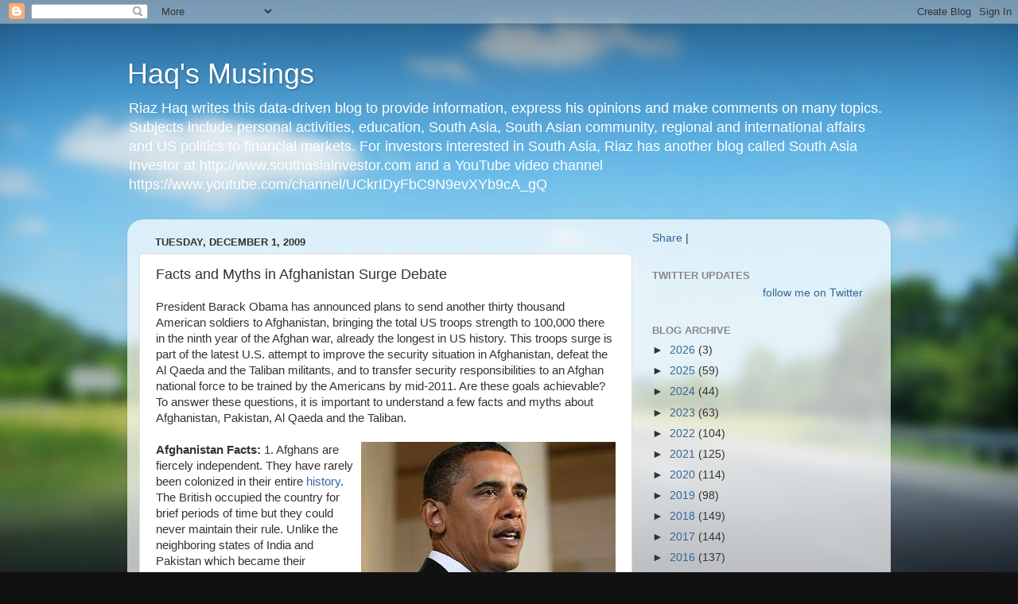

--- FILE ---
content_type: text/html; charset=UTF-8
request_url: http://www.riazhaq.com/2009/12/facts-and-myths-in-afghanistan-debate.html?showComment=1263262385501
body_size: 61267
content:
<!DOCTYPE html>
<html class='v2' dir='ltr' lang='en'>
<head>
<link href='https://www.blogger.com/static/v1/widgets/335934321-css_bundle_v2.css' rel='stylesheet' type='text/css'/>
<meta content='width=1100' name='viewport'/>
<meta content='text/html; charset=UTF-8' http-equiv='Content-Type'/>
<meta content='blogger' name='generator'/>
<link href='http://www.riazhaq.com/favicon.ico' rel='icon' type='image/x-icon'/>
<link href='http://www.riazhaq.com/2009/12/facts-and-myths-in-afghanistan-debate.html' rel='canonical'/>
<link rel="alternate" type="application/atom+xml" title="Haq&#39;s Musings - Atom" href="http://www.riazhaq.com/feeds/posts/default" />
<link rel="alternate" type="application/rss+xml" title="Haq&#39;s Musings - RSS" href="http://www.riazhaq.com/feeds/posts/default?alt=rss" />
<link rel="service.post" type="application/atom+xml" title="Haq&#39;s Musings - Atom" href="https://www.blogger.com/feeds/5848640164815342479/posts/default" />

<link rel="alternate" type="application/atom+xml" title="Haq&#39;s Musings - Atom" href="http://www.riazhaq.com/feeds/4458049303721657471/comments/default" />
<!--Can't find substitution for tag [blog.ieCssRetrofitLinks]-->
<link href='https://blogger.googleusercontent.com/img/b/R29vZ2xl/AVvXsEipHPJNjpoAZ_RviVWEYcqwn1gtcolB9LrNYSGHBEVXGnwV-MoR6b8Zp9Y1oymA0GLeXibQ03kIXgWe__gJvksoRlNShct96fB2iEqWJK6JYaVWhWA-DJmy7J3dF3CKXUgm6XiArv2nJW5v/s320/Obama.jpg' rel='image_src'/>
<meta content='http://www.riazhaq.com/2009/12/facts-and-myths-in-afghanistan-debate.html' property='og:url'/>
<meta content='Facts and Myths in Afghanistan Surge Debate' property='og:title'/>
<meta content='News, analysis and opinions about India, Pakistan, US, Canada, Europe, Mid East, South Asia, Silicon Valley, High Technology, Economy, Politics, World' property='og:description'/>
<meta content='https://blogger.googleusercontent.com/img/b/R29vZ2xl/AVvXsEipHPJNjpoAZ_RviVWEYcqwn1gtcolB9LrNYSGHBEVXGnwV-MoR6b8Zp9Y1oymA0GLeXibQ03kIXgWe__gJvksoRlNShct96fB2iEqWJK6JYaVWhWA-DJmy7J3dF3CKXUgm6XiArv2nJW5v/w1200-h630-p-k-no-nu/Obama.jpg' property='og:image'/>
<title>Haq's Musings: Facts and Myths in Afghanistan Surge Debate</title>
<style id='page-skin-1' type='text/css'><!--
/*-----------------------------------------------
Blogger Template Style
Name:     Picture Window
Designer: Blogger
URL:      www.blogger.com
----------------------------------------------- */
/* Content
----------------------------------------------- */
body {
font: normal normal 15px Arial, Tahoma, Helvetica, FreeSans, sans-serif;
color: #333333;
background: #111111 url(//themes.googleusercontent.com/image?id=1OACCYOE0-eoTRTfsBuX1NMN9nz599ufI1Jh0CggPFA_sK80AGkIr8pLtYRpNUKPmwtEa) repeat-x fixed top center;
}
html body .region-inner {
min-width: 0;
max-width: 100%;
width: auto;
}
.content-outer {
font-size: 90%;
}
a:link {
text-decoration:none;
color: #336699;
}
a:visited {
text-decoration:none;
color: #6699cc;
}
a:hover {
text-decoration:underline;
color: #33aaff;
}
.content-outer {
background: transparent none repeat scroll top left;
-moz-border-radius: 0;
-webkit-border-radius: 0;
-goog-ms-border-radius: 0;
border-radius: 0;
-moz-box-shadow: 0 0 0 rgba(0, 0, 0, .15);
-webkit-box-shadow: 0 0 0 rgba(0, 0, 0, .15);
-goog-ms-box-shadow: 0 0 0 rgba(0, 0, 0, .15);
box-shadow: 0 0 0 rgba(0, 0, 0, .15);
margin: 20px auto;
}
.content-inner {
padding: 0;
}
/* Header
----------------------------------------------- */
.header-outer {
background: transparent none repeat-x scroll top left;
_background-image: none;
color: #ffffff;
-moz-border-radius: 0;
-webkit-border-radius: 0;
-goog-ms-border-radius: 0;
border-radius: 0;
}
.Header img, .Header #header-inner {
-moz-border-radius: 0;
-webkit-border-radius: 0;
-goog-ms-border-radius: 0;
border-radius: 0;
}
.header-inner .Header .titlewrapper,
.header-inner .Header .descriptionwrapper {
padding-left: 0;
padding-right: 0;
}
.Header h1 {
font: normal normal 36px Arial, Tahoma, Helvetica, FreeSans, sans-serif;
text-shadow: 1px 1px 3px rgba(0, 0, 0, 0.3);
}
.Header h1 a {
color: #ffffff;
}
.Header .description {
font-size: 130%;
}
/* Tabs
----------------------------------------------- */
.tabs-inner {
margin: .5em 20px 0;
padding: 0;
}
.tabs-inner .section {
margin: 0;
}
.tabs-inner .widget ul {
padding: 0;
background: transparent none repeat scroll bottom;
-moz-border-radius: 0;
-webkit-border-radius: 0;
-goog-ms-border-radius: 0;
border-radius: 0;
}
.tabs-inner .widget li {
border: none;
}
.tabs-inner .widget li a {
display: inline-block;
padding: .5em 1em;
margin-right: .25em;
color: #ffffff;
font: normal normal 15px Arial, Tahoma, Helvetica, FreeSans, sans-serif;
-moz-border-radius: 10px 10px 0 0;
-webkit-border-top-left-radius: 10px;
-webkit-border-top-right-radius: 10px;
-goog-ms-border-radius: 10px 10px 0 0;
border-radius: 10px 10px 0 0;
background: transparent url(https://resources.blogblog.com/blogblog/data/1kt/transparent/black50.png) repeat scroll top left;
border-right: 1px solid transparent;
}
.tabs-inner .widget li:first-child a {
padding-left: 1.25em;
-moz-border-radius-topleft: 10px;
-moz-border-radius-bottomleft: 0;
-webkit-border-top-left-radius: 10px;
-webkit-border-bottom-left-radius: 0;
-goog-ms-border-top-left-radius: 10px;
-goog-ms-border-bottom-left-radius: 0;
border-top-left-radius: 10px;
border-bottom-left-radius: 0;
}
.tabs-inner .widget li.selected a,
.tabs-inner .widget li a:hover {
position: relative;
z-index: 1;
background: transparent url(https://resources.blogblog.com/blogblog/data/1kt/transparent/white80.png) repeat scroll bottom;
color: #336699;
-moz-box-shadow: 0 0 3px rgba(0, 0, 0, .15);
-webkit-box-shadow: 0 0 3px rgba(0, 0, 0, .15);
-goog-ms-box-shadow: 0 0 3px rgba(0, 0, 0, .15);
box-shadow: 0 0 3px rgba(0, 0, 0, .15);
}
/* Headings
----------------------------------------------- */
h2 {
font: bold normal 13px Arial, Tahoma, Helvetica, FreeSans, sans-serif;
text-transform: uppercase;
color: #888888;
margin: .5em 0;
}
/* Main
----------------------------------------------- */
.main-outer {
background: transparent url(https://resources.blogblog.com/blogblog/data/1kt/transparent/white80.png) repeat scroll top left;
-moz-border-radius: 20px 20px 0 0;
-webkit-border-top-left-radius: 20px;
-webkit-border-top-right-radius: 20px;
-webkit-border-bottom-left-radius: 0;
-webkit-border-bottom-right-radius: 0;
-goog-ms-border-radius: 20px 20px 0 0;
border-radius: 20px 20px 0 0;
-moz-box-shadow: 0 1px 3px rgba(0, 0, 0, .15);
-webkit-box-shadow: 0 1px 3px rgba(0, 0, 0, .15);
-goog-ms-box-shadow: 0 1px 3px rgba(0, 0, 0, .15);
box-shadow: 0 1px 3px rgba(0, 0, 0, .15);
}
.main-inner {
padding: 15px 20px 20px;
}
.main-inner .column-center-inner {
padding: 0 0;
}
.main-inner .column-left-inner {
padding-left: 0;
}
.main-inner .column-right-inner {
padding-right: 0;
}
/* Posts
----------------------------------------------- */
h3.post-title {
margin: 0;
font: normal normal 18px Arial, Tahoma, Helvetica, FreeSans, sans-serif;
}
.comments h4 {
margin: 1em 0 0;
font: normal normal 18px Arial, Tahoma, Helvetica, FreeSans, sans-serif;
}
.date-header span {
color: #333333;
}
.post-outer {
background-color: #ffffff;
border: solid 1px #dddddd;
-moz-border-radius: 5px;
-webkit-border-radius: 5px;
border-radius: 5px;
-goog-ms-border-radius: 5px;
padding: 15px 20px;
margin: 0 -20px 20px;
}
.post-body {
line-height: 1.4;
font-size: 110%;
position: relative;
}
.post-header {
margin: 0 0 1.5em;
color: #999999;
line-height: 1.6;
}
.post-footer {
margin: .5em 0 0;
color: #999999;
line-height: 1.6;
}
#blog-pager {
font-size: 140%
}
#comments .comment-author {
padding-top: 1.5em;
border-top: dashed 1px #ccc;
border-top: dashed 1px rgba(128, 128, 128, .5);
background-position: 0 1.5em;
}
#comments .comment-author:first-child {
padding-top: 0;
border-top: none;
}
.avatar-image-container {
margin: .2em 0 0;
}
/* Comments
----------------------------------------------- */
.comments .comments-content .icon.blog-author {
background-repeat: no-repeat;
background-image: url([data-uri]);
}
.comments .comments-content .loadmore a {
border-top: 1px solid #33aaff;
border-bottom: 1px solid #33aaff;
}
.comments .continue {
border-top: 2px solid #33aaff;
}
/* Widgets
----------------------------------------------- */
.widget ul, .widget #ArchiveList ul.flat {
padding: 0;
list-style: none;
}
.widget ul li, .widget #ArchiveList ul.flat li {
border-top: dashed 1px #ccc;
border-top: dashed 1px rgba(128, 128, 128, .5);
}
.widget ul li:first-child, .widget #ArchiveList ul.flat li:first-child {
border-top: none;
}
.widget .post-body ul {
list-style: disc;
}
.widget .post-body ul li {
border: none;
}
/* Footer
----------------------------------------------- */
.footer-outer {
color:#cccccc;
background: transparent url(https://resources.blogblog.com/blogblog/data/1kt/transparent/black50.png) repeat scroll top left;
-moz-border-radius: 0 0 20px 20px;
-webkit-border-top-left-radius: 0;
-webkit-border-top-right-radius: 0;
-webkit-border-bottom-left-radius: 20px;
-webkit-border-bottom-right-radius: 20px;
-goog-ms-border-radius: 0 0 20px 20px;
border-radius: 0 0 20px 20px;
-moz-box-shadow: 0 1px 3px rgba(0, 0, 0, .15);
-webkit-box-shadow: 0 1px 3px rgba(0, 0, 0, .15);
-goog-ms-box-shadow: 0 1px 3px rgba(0, 0, 0, .15);
box-shadow: 0 1px 3px rgba(0, 0, 0, .15);
}
.footer-inner {
padding: 10px 20px 20px;
}
.footer-outer a {
color: #99ccee;
}
.footer-outer a:visited {
color: #77aaee;
}
.footer-outer a:hover {
color: #33aaff;
}
.footer-outer .widget h2 {
color: #aaaaaa;
}
/* Mobile
----------------------------------------------- */
html body.mobile {
height: auto;
}
html body.mobile {
min-height: 480px;
background-size: 100% auto;
}
.mobile .body-fauxcolumn-outer {
background: transparent none repeat scroll top left;
}
html .mobile .mobile-date-outer, html .mobile .blog-pager {
border-bottom: none;
background: transparent url(https://resources.blogblog.com/blogblog/data/1kt/transparent/white80.png) repeat scroll top left;
margin-bottom: 10px;
}
.mobile .date-outer {
background: transparent url(https://resources.blogblog.com/blogblog/data/1kt/transparent/white80.png) repeat scroll top left;
}
.mobile .header-outer, .mobile .main-outer,
.mobile .post-outer, .mobile .footer-outer {
-moz-border-radius: 0;
-webkit-border-radius: 0;
-goog-ms-border-radius: 0;
border-radius: 0;
}
.mobile .content-outer,
.mobile .main-outer,
.mobile .post-outer {
background: inherit;
border: none;
}
.mobile .content-outer {
font-size: 100%;
}
.mobile-link-button {
background-color: #336699;
}
.mobile-link-button a:link, .mobile-link-button a:visited {
color: #ffffff;
}
.mobile-index-contents {
color: #333333;
}
.mobile .tabs-inner .PageList .widget-content {
background: transparent url(https://resources.blogblog.com/blogblog/data/1kt/transparent/white80.png) repeat scroll bottom;
color: #336699;
}
.mobile .tabs-inner .PageList .widget-content .pagelist-arrow {
border-left: 1px solid transparent;
}

--></style>
<style id='template-skin-1' type='text/css'><!--
body {
min-width: 960px;
}
.content-outer, .content-fauxcolumn-outer, .region-inner {
min-width: 960px;
max-width: 960px;
_width: 960px;
}
.main-inner .columns {
padding-left: 0;
padding-right: 310px;
}
.main-inner .fauxcolumn-center-outer {
left: 0;
right: 310px;
/* IE6 does not respect left and right together */
_width: expression(this.parentNode.offsetWidth -
parseInt("0") -
parseInt("310px") + 'px');
}
.main-inner .fauxcolumn-left-outer {
width: 0;
}
.main-inner .fauxcolumn-right-outer {
width: 310px;
}
.main-inner .column-left-outer {
width: 0;
right: 100%;
margin-left: -0;
}
.main-inner .column-right-outer {
width: 310px;
margin-right: -310px;
}
#layout {
min-width: 0;
}
#layout .content-outer {
min-width: 0;
width: 800px;
}
#layout .region-inner {
min-width: 0;
width: auto;
}
body#layout div.add_widget {
padding: 8px;
}
body#layout div.add_widget a {
margin-left: 32px;
}
--></style>
<style>
    body {background-image:url(\/\/themes.googleusercontent.com\/image?id=1OACCYOE0-eoTRTfsBuX1NMN9nz599ufI1Jh0CggPFA_sK80AGkIr8pLtYRpNUKPmwtEa);}
    
@media (max-width: 200px) { body {background-image:url(\/\/themes.googleusercontent.com\/image?id=1OACCYOE0-eoTRTfsBuX1NMN9nz599ufI1Jh0CggPFA_sK80AGkIr8pLtYRpNUKPmwtEa&options=w200);}}
@media (max-width: 400px) and (min-width: 201px) { body {background-image:url(\/\/themes.googleusercontent.com\/image?id=1OACCYOE0-eoTRTfsBuX1NMN9nz599ufI1Jh0CggPFA_sK80AGkIr8pLtYRpNUKPmwtEa&options=w400);}}
@media (max-width: 800px) and (min-width: 401px) { body {background-image:url(\/\/themes.googleusercontent.com\/image?id=1OACCYOE0-eoTRTfsBuX1NMN9nz599ufI1Jh0CggPFA_sK80AGkIr8pLtYRpNUKPmwtEa&options=w800);}}
@media (max-width: 1200px) and (min-width: 801px) { body {background-image:url(\/\/themes.googleusercontent.com\/image?id=1OACCYOE0-eoTRTfsBuX1NMN9nz599ufI1Jh0CggPFA_sK80AGkIr8pLtYRpNUKPmwtEa&options=w1200);}}
/* Last tag covers anything over one higher than the previous max-size cap. */
@media (min-width: 1201px) { body {background-image:url(\/\/themes.googleusercontent.com\/image?id=1OACCYOE0-eoTRTfsBuX1NMN9nz599ufI1Jh0CggPFA_sK80AGkIr8pLtYRpNUKPmwtEa&options=w1600);}}
  </style>
<link href='https://www.blogger.com/dyn-css/authorization.css?targetBlogID=5848640164815342479&amp;zx=f5b74fe5-7947-4956-a343-a9ceb0f9e39c' media='none' onload='if(media!=&#39;all&#39;)media=&#39;all&#39;' rel='stylesheet'/><noscript><link href='https://www.blogger.com/dyn-css/authorization.css?targetBlogID=5848640164815342479&amp;zx=f5b74fe5-7947-4956-a343-a9ceb0f9e39c' rel='stylesheet'/></noscript>
<meta name='google-adsense-platform-account' content='ca-host-pub-1556223355139109'/>
<meta name='google-adsense-platform-domain' content='blogspot.com'/>

<!-- data-ad-client=ca-pub-9060580358380283 -->

</head>
<body class='loading variant-open'>
<div class='navbar section' id='navbar' name='Navbar'><div class='widget Navbar' data-version='1' id='Navbar1'><script type="text/javascript">
    function setAttributeOnload(object, attribute, val) {
      if(window.addEventListener) {
        window.addEventListener('load',
          function(){ object[attribute] = val; }, false);
      } else {
        window.attachEvent('onload', function(){ object[attribute] = val; });
      }
    }
  </script>
<div id="navbar-iframe-container"></div>
<script type="text/javascript" src="https://apis.google.com/js/platform.js"></script>
<script type="text/javascript">
      gapi.load("gapi.iframes:gapi.iframes.style.bubble", function() {
        if (gapi.iframes && gapi.iframes.getContext) {
          gapi.iframes.getContext().openChild({
              url: 'https://www.blogger.com/navbar/5848640164815342479?po\x3d4458049303721657471\x26origin\x3dhttp://www.riazhaq.com',
              where: document.getElementById("navbar-iframe-container"),
              id: "navbar-iframe"
          });
        }
      });
    </script><script type="text/javascript">
(function() {
var script = document.createElement('script');
script.type = 'text/javascript';
script.src = '//pagead2.googlesyndication.com/pagead/js/google_top_exp.js';
var head = document.getElementsByTagName('head')[0];
if (head) {
head.appendChild(script);
}})();
</script>
</div></div>
<div class='body-fauxcolumns'>
<div class='fauxcolumn-outer body-fauxcolumn-outer'>
<div class='cap-top'>
<div class='cap-left'></div>
<div class='cap-right'></div>
</div>
<div class='fauxborder-left'>
<div class='fauxborder-right'></div>
<div class='fauxcolumn-inner'>
</div>
</div>
<div class='cap-bottom'>
<div class='cap-left'></div>
<div class='cap-right'></div>
</div>
</div>
</div>
<div class='content'>
<div class='content-fauxcolumns'>
<div class='fauxcolumn-outer content-fauxcolumn-outer'>
<div class='cap-top'>
<div class='cap-left'></div>
<div class='cap-right'></div>
</div>
<div class='fauxborder-left'>
<div class='fauxborder-right'></div>
<div class='fauxcolumn-inner'>
</div>
</div>
<div class='cap-bottom'>
<div class='cap-left'></div>
<div class='cap-right'></div>
</div>
</div>
</div>
<div class='content-outer'>
<div class='content-cap-top cap-top'>
<div class='cap-left'></div>
<div class='cap-right'></div>
</div>
<div class='fauxborder-left content-fauxborder-left'>
<div class='fauxborder-right content-fauxborder-right'></div>
<div class='content-inner'>
<header>
<div class='header-outer'>
<div class='header-cap-top cap-top'>
<div class='cap-left'></div>
<div class='cap-right'></div>
</div>
<div class='fauxborder-left header-fauxborder-left'>
<div class='fauxborder-right header-fauxborder-right'></div>
<div class='region-inner header-inner'>
<div class='header section' id='header' name='Header'><div class='widget Header' data-version='1' id='Header1'>
<div id='header-inner'>
<div class='titlewrapper'>
<h1 class='title'>
<a href='http://www.riazhaq.com/'>
Haq's Musings
</a>
</h1>
</div>
<div class='descriptionwrapper'>
<p class='description'><span>Riaz Haq writes this data-driven blog to provide information, express his opinions and make comments on many topics. Subjects include personal activities, education, South Asia, South Asian community, regional and international affairs and US politics to financial markets. For investors interested in South Asia, Riaz has another blog called South Asia Investor at http://www.southasiainvestor.com and a YouTube video channel https://www.youtube.com/channel/UCkrIDyFbC9N9evXYb9cA_gQ</span></p>
</div>
</div>
</div></div>
</div>
</div>
<div class='header-cap-bottom cap-bottom'>
<div class='cap-left'></div>
<div class='cap-right'></div>
</div>
</div>
</header>
<div class='tabs-outer'>
<div class='tabs-cap-top cap-top'>
<div class='cap-left'></div>
<div class='cap-right'></div>
</div>
<div class='fauxborder-left tabs-fauxborder-left'>
<div class='fauxborder-right tabs-fauxborder-right'></div>
<div class='region-inner tabs-inner'>
<div class='tabs no-items section' id='crosscol' name='Cross-Column'></div>
<div class='tabs no-items section' id='crosscol-overflow' name='Cross-Column 2'></div>
</div>
</div>
<div class='tabs-cap-bottom cap-bottom'>
<div class='cap-left'></div>
<div class='cap-right'></div>
</div>
</div>
<div class='main-outer'>
<div class='main-cap-top cap-top'>
<div class='cap-left'></div>
<div class='cap-right'></div>
</div>
<div class='fauxborder-left main-fauxborder-left'>
<div class='fauxborder-right main-fauxborder-right'></div>
<div class='region-inner main-inner'>
<div class='columns fauxcolumns'>
<div class='fauxcolumn-outer fauxcolumn-center-outer'>
<div class='cap-top'>
<div class='cap-left'></div>
<div class='cap-right'></div>
</div>
<div class='fauxborder-left'>
<div class='fauxborder-right'></div>
<div class='fauxcolumn-inner'>
</div>
</div>
<div class='cap-bottom'>
<div class='cap-left'></div>
<div class='cap-right'></div>
</div>
</div>
<div class='fauxcolumn-outer fauxcolumn-left-outer'>
<div class='cap-top'>
<div class='cap-left'></div>
<div class='cap-right'></div>
</div>
<div class='fauxborder-left'>
<div class='fauxborder-right'></div>
<div class='fauxcolumn-inner'>
</div>
</div>
<div class='cap-bottom'>
<div class='cap-left'></div>
<div class='cap-right'></div>
</div>
</div>
<div class='fauxcolumn-outer fauxcolumn-right-outer'>
<div class='cap-top'>
<div class='cap-left'></div>
<div class='cap-right'></div>
</div>
<div class='fauxborder-left'>
<div class='fauxborder-right'></div>
<div class='fauxcolumn-inner'>
</div>
</div>
<div class='cap-bottom'>
<div class='cap-left'></div>
<div class='cap-right'></div>
</div>
</div>
<!-- corrects IE6 width calculation -->
<div class='columns-inner'>
<div class='column-center-outer'>
<div class='column-center-inner'>
<div class='main section' id='main' name='Main'><div class='widget Blog' data-version='1' id='Blog1'>
<div class='blog-posts hfeed'>

          <div class="date-outer">
        
<h2 class='date-header'><span>Tuesday, December 1, 2009</span></h2>

          <div class="date-posts">
        
<div class='post-outer'>
<div class='post hentry uncustomized-post-template' itemprop='blogPost' itemscope='itemscope' itemtype='http://schema.org/BlogPosting'>
<meta content='https://blogger.googleusercontent.com/img/b/R29vZ2xl/AVvXsEipHPJNjpoAZ_RviVWEYcqwn1gtcolB9LrNYSGHBEVXGnwV-MoR6b8Zp9Y1oymA0GLeXibQ03kIXgWe__gJvksoRlNShct96fB2iEqWJK6JYaVWhWA-DJmy7J3dF3CKXUgm6XiArv2nJW5v/s320/Obama.jpg' itemprop='image_url'/>
<meta content='5848640164815342479' itemprop='blogId'/>
<meta content='4458049303721657471' itemprop='postId'/>
<a name='4458049303721657471'></a>
<h3 class='post-title entry-title' itemprop='name'>
Facts and Myths in Afghanistan Surge Debate
</h3>
<div class='post-header'>
<div class='post-header-line-1'></div>
</div>
<div class='post-body entry-content' id='post-body-4458049303721657471' itemprop='description articleBody'>
President Barack Obama has announced plans to send another thirty thousand American soldiers to Afghanistan, bringing the total US troops strength to 100,000 there in the ninth year of the Afghan war, already the longest in US history. This troops surge is part of the latest U.S. attempt to improve the security situation in Afghanistan, defeat the Al Qaeda and the Taliban militants, and to transfer security responsibilities to an Afghan national force to be trained by the Americans by mid-2011. Are these goals achievable? To answer these questions, it is important to understand a few facts and myths about Afghanistan, Pakistan, Al Qaeda and the Taliban.<div><br /></div><div><a href="https://blogger.googleusercontent.com/img/b/R29vZ2xl/AVvXsEipHPJNjpoAZ_RviVWEYcqwn1gtcolB9LrNYSGHBEVXGnwV-MoR6b8Zp9Y1oymA0GLeXibQ03kIXgWe__gJvksoRlNShct96fB2iEqWJK6JYaVWhWA-DJmy7J3dF3CKXUgm6XiArv2nJW5v/s1600-h/Obama.jpg" onblur="try {parent.deselectBloggerImageGracefully();} catch(e) {}"><img alt="" border="0" id="BLOGGER_PHOTO_ID_5410705027538386114" src="https://blogger.googleusercontent.com/img/b/R29vZ2xl/AVvXsEipHPJNjpoAZ_RviVWEYcqwn1gtcolB9LrNYSGHBEVXGnwV-MoR6b8Zp9Y1oymA0GLeXibQ03kIXgWe__gJvksoRlNShct96fB2iEqWJK6JYaVWhWA-DJmy7J3dF3CKXUgm6XiArv2nJW5v/s320/Obama.jpg" style="cursor: pointer; float: right; height: 200px; margin: 0px 0px 10px 10px; width: 320px;" /></a><span style="font-weight: bold;">Afghanistan Facts:</span>&nbsp;1. Afghans are fiercely independent. They have rarely been colonized in their entire&nbsp;<a href="http://en.wikipedia.org/wiki/History_of_Afghanistan">history</a>. The British occupied the country for brief periods of time but they could never maintain their rule. Unlike the neighboring states of India and Pakistan which became their colonies, the British did not build any western-style state institutions, or railroad systems, or road network, or electricity grid or telecommunications network or other similar systems in Afghanistan. 2. Although no foreign power has been able to gain and keep control of Afghanistan for any significant length of time, it has not stopped them from trying to increase their influence via proxies. During the British Raj in India, for example, both Britain and Russia fiercely competed for influence in the country. The last several decades have seen the&nbsp;<a href="http://www.riazhaq.com/2009/10/taliban-or-raw-liban.html">India-Pakistan rivalries</a>&nbsp;played out in the resource-rich landlocked nation. Others, including&nbsp;<a href="http://www.riazhaq.com/2009/11/chinas-growing-stature-in-south-asia.html">China</a>, have an interest in Afghanistan, as demonstrated by the Chinese contract for a multi-billion dollar Aynak copper mining project. 3. Contrary to the impressions of many Americans or Europeans, Afghanistan is not comparable to either Iraq or Pakistan or any other nation in the region. The country is not a modern nation-state by any stretch of the imagination. It has almost no history of&nbsp;<a href="http://books.google.com/books?id=l6cmuTfzvZEC&amp;pg=PA8&amp;lpg=PA8&amp;dq=Afghan+bureaucracy&amp;source=bl&amp;ots=EfP6EpSnOa&amp;sig=0WhOL-DsbZD3TrFNW61NDqnfqBY&amp;hl=en&amp;ei=RxUXS_SRGYGkswOmzs3TDQ&amp;sa=X&amp;oi=book_result&amp;ct=result&amp;resnum=5&amp;ved=0CBQQ6AEwBA#v=onepage&amp;q=Afghan%20bureaucracy&amp;f=false">strong central government</a>&nbsp;and working institutions such as functional bureaucracy, central government tax collection and revenue service, effective police or strong national army, capable of asserting national authority over the entire population. It has been ruled by a weak central authority dependent on the goodwill of the various local tribal chiefs, and warlords with their private militias. 4. During the Communist era starting in the 1970s, the army split into government-backed soldiers and Mujaheddin rebels. By 1991, the&nbsp;<a href="http://en.wikipedia.org/wiki/Military_of_Afghanistan">military of Afghanistan</a>&nbsp;became dysfunctional, dissolving into portions controlled by different warlord factions when President Mohammad Najibullah was forced out of power and the mujaheddin rebel groups took control of the country. This was later followed by the Taliban take over, who established a military force on the basis of Islamic sharia law. 5. It is among the poorest,&nbsp;<a href="http://www.institute-for-afghan-studies.org/Contributions/Projects/Dr-Ittig/UrbanDev.htm">minimally urbanized</a>, and least developed countries in the world with very low levels of&nbsp;<a href="http://www.riazhaq.com/2009/10/south-asia-slipping-in-human.html">human development</a>. There is an extremely small middle class in the country.&nbsp;<a href="https://blogger.googleusercontent.com/img/b/R29vZ2xl/AVvXsEizGmMZ8IcnVqutXYI0s9VnMBiW3A4nilTEQBZd6tlsKK4-0y_gW77vgvQbdwIv-ullRQk0HQ3AwkknyT-nHAvOyY-SoHz190wstFk0-EFUWvgvUELielbJvBot1RgDGT_iFkGo8bE_hvLY/s1600-h/HDI+Map.gif" onblur="try {parent.deselectBloggerImageGracefully();} catch(e) {}"><img alt="" border="0" id="BLOGGER_PHOTO_ID_5389631370413688242" src="https://blogger.googleusercontent.com/img/b/R29vZ2xl/AVvXsEizGmMZ8IcnVqutXYI0s9VnMBiW3A4nilTEQBZd6tlsKK4-0y_gW77vgvQbdwIv-ullRQk0HQ3AwkknyT-nHAvOyY-SoHz190wstFk0-EFUWvgvUELielbJvBot1RgDGT_iFkGo8bE_hvLY/s400/HDI+Map.gif" style="cursor: pointer; float: right; height: 300px; margin: 0px 0px 10px 10px; width: 400px;" /></a>6. It is a tribal society with its mostly rural population widely dispersed over a large area and extremely difficult terrain. 7. The last several decades have been devastating for Afghanistan because of constant warfare, first against the&nbsp;<a href="http://www.riazhaq.com/2009/02/twentieth-anninversay-of-soviet-defeat.html">Russians in the 1980s</a>, then amongst the multiple ethnic/tribal factions led by various warlords in the 1990s, then the Taliban rule characterized by relative peace through ruthless central control imposed by the Mullahs, and finally the American invasion and occupation since 2001. 8.&nbsp;<a href="http://library.iit.edu/govdocs/afghanistan/RoleOfGovernment.html">Afghan public spending</a>&nbsp;has historically relied on foreign assistance because of the consistently low level of domestic revenue collected by the central government. Revenue generation had always been a problem for the government. Between 1939 and 1972 revenue grew by only 26 percent after discounting for inflation. Although revenue grew much more quickly between 1978 and 1982, the 170-percent increase in revenue could not keep pace with the hike in spending. Afghanistan's ratio of total domestic revenues-both tax and nontax-to GDP (only $400 per capita--one of the lowest the world) was about 19 percent, considered by observers to be relatively low. Government revenues remained comparatively small because of the low level of taxation. The country's tax administration depended, as did that of all central governments, on a monetized tax base. In Afghanistan, however, much of national production was subsistence agriculture production largely beyond the reach of tax collectors.&nbsp;<div><br /></div><table align="center" cellpadding="0" cellspacing="0" class="tr-caption-container" style="margin-left: auto; margin-right: auto;"><tbody><tr><td style="text-align: center;"><a href="https://blogger.googleusercontent.com/img/b/R29vZ2xl/AVvXsEj41uXxT7DgnxbjRJy3So05sJOyaooSSImjDw_jOtzCvj6Rc3yjBsKwcMyuegZqsReXOU7a-Fj-0dcDkIEBtGXUf0FFgOzorpXvwvI91l00CX4ZjyVZZya7THAAZptslFHjd4l5SacZ3tQ/s1296/Afghan+Ethnic+Groups.jpeg" style="margin-left: auto; margin-right: auto;"><img border="0" data-original-height="965" data-original-width="1296" height="476" src="https://blogger.googleusercontent.com/img/b/R29vZ2xl/AVvXsEj41uXxT7DgnxbjRJy3So05sJOyaooSSImjDw_jOtzCvj6Rc3yjBsKwcMyuegZqsReXOU7a-Fj-0dcDkIEBtGXUf0FFgOzorpXvwvI91l00CX4ZjyVZZya7THAAZptslFHjd4l5SacZ3tQ/w640-h476/Afghan+Ethnic+Groups.jpeg" width="640" /></a></td></tr><tr><td class="tr-caption" style="text-align: center;">Afghan Ethnic Groups</td></tr></tbody></table><br /><div><br /></div><div><br /></div><div>&nbsp;&nbsp;<span style="font-weight: bold;">Al Qaeda Facts:</span>&nbsp;1. Al Qaeda was an organization with central leadership, command and control located in Afghanistan prior to 911. But that is no longer true. According to former State Department official&nbsp;<a href="http://www.nypost.com/p/news/opinion/opedcolumnists/why_we_should_leave_afghanistan_tYtXBFPkHSbkCNgMXFDpJM/1#ixzz0YVfUFcRc
">Mathew Hoh</a>&nbsp;who served in Afghanistan, al Qaeda is an elastic, amorphous entity, one based not on geography but ideology. &#8220;Al Qaeda is a collection of ideas, of independent, autonomous cells,&#8221; Hoh says. &#8220;They don&#8217;t need a lot of funding. They need an apartment with an Internet connection.&#8221; 2. Even the 911 hijackers were not all recruited and trained in any one country. They came from different nations and were educated and trained mostly in the United States and Western Europe. What they shared in common was an ideology rather than a geography. 3. Hundreds of al Qaeda members, including many top leaders, have been captured or killed by Pakistani and US military in the region since 911. 4. There have been multiple reports of al Qaeda popping up in several countries around the world, confirming&nbsp;<a href="http://www.huffingtonpost.com/derrick-crowe/an-interview-with-matthew_b_366492.html">Mathew Hoh's arguments</a>&nbsp;that al Qaeda is not confined to a particular geography in central or south Asia.&nbsp;<span style="font-weight: bold;">Pakistan Facts:</span>&nbsp;1. In spite of some&nbsp;<a href="http://www.riazhaq.com/2008/09/fata-face-off-fears.html">regional radicalization</a>&nbsp;promoted to fight the Soviet menace in the 1980s, Pakistan is a moderate Islamic state where the religious parties have had little public support in multiple elections organized since the nation's independence from Britain in 1947. 2. Although&nbsp;<a href="http://www.riazhaq.com/2009/11/slavery-survives-in-south-asia.html">democracy has not thrived</a>&nbsp;in Pakistan, the country does have a significant and growing middle class, an active civil society, vibrant mass media, an array of political parties, elected government and parliament, functioning bureaucracy, judiciary and police, and a powerful national military armed with nuclear weapons. 3. There were no religious militants or incidents of suicide bombings in Pakistan before the US invasion of Afghanistan in 2001. 4. There was practically no presence of the Taliban or al Qaeda in Pakistan prior to 911. But in recent years, thousands of Pakistani soldiers and civilians have died fighting, killing or capturing the militants who fled into Pakistan from Afghanistan. 5. There have been thousands of casualties from high-profile terrorist incidents in Pakistan. Both the government and people of Pakistan have greatly suffered as a major terrorist target in recent years after joining the US war on terror. 6. India-Pakistan rivalry continues to play itself out in Afghanistan, close to the Pakistani border, with each nation building alliances there to serve their interests. Since returning to Afghan after US invasion in 2001, India has done its own surge with thousands of diplomats, intelligence agents and workers into Afghanistan and pumped hundreds of millions of dollars to build its presence along the Pakistan border in Afghanistan. All of these Indian activities make Pakistanis justifiably suspicious, creating a sense of siege in Pakistan. Many Pakistanis see the rural-tribal Pashtun supporters of the Afghan Taliban as counterweight to India's growing influence threatening Pakistan's western borders.&nbsp;</div><div><br /></div><div><span style="font-weight: bold;">Afghan Taliban Facts:</span>&nbsp;1. According to Maximilian Forte, the Taliban expert Ahmad Rashid points out that the core and founding leadership of the current Taliban movement did indeed form part of the anti-Soviet mujahidin struggle.&nbsp;<a href="https://blogger.googleusercontent.com/img/b/R29vZ2xl/AVvXsEimm0cDM65LnVoZGTOZlR_imBxeyWlQp5KlTVFeCpQQYf1JQ4E67YtsL7phaXpXAraPcsxgrhANjwpRm6qNwvhOoVI-9tN_CiKl-82hANwI2qZYwwOJVfaz53f0B2hOnrfd9seXqpsNZdbu/s1600-h/Reagan+with+Taliban.jpg" onblur="try {parent.deselectBloggerImageGracefully();} catch(e) {}"><img alt="" border="0" id="BLOGGER_PHOTO_ID_5410704479896180626" src="https://blogger.googleusercontent.com/img/b/R29vZ2xl/AVvXsEimm0cDM65LnVoZGTOZlR_imBxeyWlQp5KlTVFeCpQQYf1JQ4E67YtsL7phaXpXAraPcsxgrhANjwpRm6qNwvhOoVI-9tN_CiKl-82hANwI2qZYwwOJVfaz53f0B2hOnrfd9seXqpsNZdbu/s400/Reagan+with+Taliban.jpg" style="cursor: pointer; float: right; height: 195px; margin: 0px 0px 10px 10px; width: 400px;" /></a>2. The Taliban are all local Pashtuns with deep roots in Afghanistan and the border region of Pakistan. In the 1980s, President Ronald Reagan invited some of those who later became&nbsp;<a href="http://www.riazhaq.com/2008/09/fata-face-off-fears.html">founders of the Taliban movement</a>&nbsp;to the White House and hailed them as "moral equivalents of America's founding fathers". 3. None of the 911 hijackers were Afghans, or Pakistani, or the Taliban. They were all Arabs, who were educated in the West and trained to fly planes in the United States in preparation for their terror attacks. 4. The Taliban now control most of the territory in Afghanistan with the acquiescence of the Afghan population, afraid of the Taliban or disenchanted with the corruption and incompetence of the Karzai government, which is seen to be supported by the United States.&nbsp;</div><div><span style="font-weight: bold;"><br /></span></div><div><span style="font-weight: bold;"><br /></span></div><div><span style="font-weight: bold;">Conclusion:</span>&nbsp;Given the above facts, the chances of success of the Obama strategy of immediate surge with 30,000 troops followed by exit from Afghanistan beginning in 18 months appear to be remote. The best that US and NATO can hope for is to fight to a&nbsp;<a href="http://www.riazhaq.com/2008/10/us-nato-fight-to-stalemate-in.html">stalemate in Afghanistan</a>. The goal of training a national Afghan army and transfer of security is almost impossible to achieve, as the&nbsp;<a href="http://books.google.com/books?id=l6cmuTfzvZEC&amp;pg=PA8&amp;lpg=PA8&amp;dq=Afghan+bureaucracy&amp;source=bl&amp;ots=EfP6EpSnOa&amp;sig=0WhOL-DsbZD3TrFNW61NDqnfqBY&amp;hl=en&amp;ei=RxUXS_SRGYGkswOmzs3TDQ&amp;sa=X&amp;oi=book_result&amp;ct=result&amp;resnum=5&amp;ved=0CBQQ6AEwBA#v=onepage&amp;q=Afghan%20bureaucracy&amp;f=false">Soviets learned</a>&nbsp;more than twenty years ago, when they were&nbsp;<a href="http://www.riazhaq.com/2009/02/twentieth-anninversay-of-soviet-defeat.html">defeated</a>. The US surge in Afghanistan and expansion of drone attacks in Pakistan will simply increase fighting, causing more US and Afghan casualties and it will push more fighters into Pakistan. This strategy will result in higher death toll in Pakistan and further&nbsp;<a href="http://www.riazhaq.com/2008/09/fata-face-off-fears.html">destabilization of the entire neighborhood</a>, a far more dangerous prospect for the whole world that the current situation in Afghanistan. The biggest obstacles in the efforts to achieve&nbsp;<a href="http://www.riazhaq.com/2009/02/why-is-america-losing-in-afghanistan.html">peace in Afghanistan</a>&nbsp;and security for the United States are the corrupt and incompetent Karzai government, the brutal and unscrupulous Afghan warlords, and the continuing India-Pakistan rivalry playing itself out in the region, and&nbsp;<a href="http://www.riazhaq.com/2009/11/is-pakistan-too-big-to-fail.html">destabilizing nuclear-armed Pakistan</a>.&nbsp;</div><div><br /></div><div><span style="font-weight: bold;">Recommendation:&nbsp;</span>The best course of action now open for the US is to use the 18 month transition period to reach a direct accommodation with the Afghan Taliban that guarantees that they will not permit any one to launch terrorist attacks against any nation from the Afghan soil. The US military withdrawal from the region should begin immediately after such a peace deal with the Taliban backed by regional guarantors, including&nbsp;<a href="http://www.riazhaq.com/2009/11/chinas-growing-stature-in-south-asia.html">Pakistan and China</a>. Beyond Afghanistan, the global terrorist threat from al Qaeda needs to be met with a coordinated international effort that relies on carrots and sticks to give the insurgents a stake in maintaining world peace.&nbsp;</div><div><br /></div><div>&nbsp;Related Links:&nbsp;<a href="http://www.riazhaq.com/2008/09/fata-face-off-fears.html">FATA Faceoff Fears</a>&nbsp;<a href="http://www.riazhaq.com/2008/10/us-nato-fight-to-stalemate-in.html">US, NATO Fighting to Stalemate in Afghanistan&nbsp;</a><a href="http://www.huffingtonpost.com/derrick-crowe/an-interview-with-matthew_b_366492.html">Interview with Mathew Hoh</a>&nbsp;<a href="http://www.riazhaq.com/2009/02/why-is-america-losing-in-afghanistan.html">Why is US Losing in Afghanistan?</a>&nbsp;<a href="http://www.nypost.com/p/news/opinion/opedcolumnists/why_we_should_leave_af%20ghanistan_tYtXBFPkHSbkCNgMXFDpJM/1#ixzz0YVfUFcRc%3Cbr%20/%3E">Why We Should Leave Afghanistan</a>&nbsp;<a href="http://www.riazhaq.com/2009/11/is-pakistan-too-big-to-fail.html">Is Pakistan Too Big to Fail?</a>&nbsp;<a href="http://www.riazhaq.com/2009/11/chinas-growing-stature-in-south-asia.html">China's Growing Role in Afghanistan&nbsp;</a><a href="http://www.riazhaq.com/2009/10/taliban-or-raw-liban.html">Taliban or RAW-liban?</a>&nbsp;<a href="http://www.riazhaq.com/2009/02/twentieth-anninversay-of-soviet-defeat.html">Twentieth Anniversary of Soviet Defeat in Afghanistan</a>&nbsp;<a href="http://www.riazhaq.com/2009/11/slavery-survives-in-south-asia.html">Feudal Slavery in South Asia</a>&nbsp;<a href="http://books.google.com/books?id=l6cmuTfzvZEC&amp;pg=PA8&amp;lpg=PA8&amp;dq=Afghan+bureaucracy&amp;source=bl&amp;ots=EfP6EpSnOa&amp;sig=0WhOL-DsbZD3TrFNW61NDqnfqBY&amp;hl=en&amp;ei=RxUXS_SRGYGkswOmzs3TDQ&amp;sa=X&amp;oi=book_result&amp;ct=result&amp;resnum=5&amp;ved=0CBQQ6AEwBA#v=onepage&amp;q=Afghan%20bureaucracy&amp;f=false">The State, Religion, Ethnic Politics: Afghanistan, Iran and Pakistan</a></div></div>
<div style='clear: both;'></div>
</div>
<div class='post-footer'>
<div class='post-footer-line post-footer-line-1'>
<span class='post-author vcard'>
Posted by
<span class='fn' itemprop='author' itemscope='itemscope' itemtype='http://schema.org/Person'>
<meta content='https://www.blogger.com/profile/00522781692886598586' itemprop='url'/>
<a class='g-profile' href='https://www.blogger.com/profile/00522781692886598586' rel='author' title='author profile'>
<span itemprop='name'>Riaz Haq</span>
</a>
</span>
</span>
<span class='post-timestamp'>
at
<meta content='http://www.riazhaq.com/2009/12/facts-and-myths-in-afghanistan-debate.html' itemprop='url'/>
<a class='timestamp-link' href='http://www.riazhaq.com/2009/12/facts-and-myths-in-afghanistan-debate.html' rel='bookmark' title='permanent link'><abbr class='published' itemprop='datePublished' title='2009-12-01T21:21:00-08:00'>9:21&#8239;PM</abbr></a>
</span>
<span class='post-comment-link'>
</span>
<span class='post-icons'>
<span class='item-action'>
<a href='https://www.blogger.com/email-post/5848640164815342479/4458049303721657471' title='Email Post'>
<img alt='' class='icon-action' height='13' src='https://resources.blogblog.com/img/icon18_email.gif' width='18'/>
</a>
</span>
<span class='item-control blog-admin pid-966791890'>
<a href='https://www.blogger.com/post-edit.g?blogID=5848640164815342479&postID=4458049303721657471&from=pencil' title='Edit Post'>
<img alt='' class='icon-action' height='18' src='https://resources.blogblog.com/img/icon18_edit_allbkg.gif' width='18'/>
</a>
</span>
</span>
<div class='post-share-buttons goog-inline-block'>
</div>
</div>
<div class='post-footer-line post-footer-line-2'>
<span class='post-labels'>
Labels:
<a href='http://www.riazhaq.com/search/label/Afghanistan' rel='tag'>Afghanistan</a>,
<a href='http://www.riazhaq.com/search/label/al%20Qaeda' rel='tag'>al Qaeda</a>,
<a href='http://www.riazhaq.com/search/label/Barack%20Obama' rel='tag'>Barack Obama</a>,
<a href='http://www.riazhaq.com/search/label/Pakistan' rel='tag'>Pakistan</a>,
<a href='http://www.riazhaq.com/search/label/Taliban' rel='tag'>Taliban</a>,
<a href='http://www.riazhaq.com/search/label/US' rel='tag'>US</a>
</span>
</div>
<div class='post-footer-line post-footer-line-3'>
<span class='post-location'>
</span>
</div>
</div>
</div>
<div class='comments' id='comments'>
<a name='comments'></a>
<h4>45 comments:</h4>
<div id='Blog1_comments-block-wrapper'>
<dl class='avatar-comment-indent' id='comments-block'>
<dt class='comment-author ' id='c9036853474073965849'>
<a name='c9036853474073965849'></a>
<div class="avatar-image-container avatar-stock"><span dir="ltr"><img src="//resources.blogblog.com/img/blank.gif" width="35" height="35" alt="" title="Zainab">

</span></div>
Zainab
said...
</dt>
<dd class='comment-body' id='Blog1_cmt-9036853474073965849'>
<p>
Making Pakistan a guarantor of Afghanistan&#39;s security. That&#39;s a weighty contingency.
</p>
</dd>
<dd class='comment-footer'>
<span class='comment-timestamp'>
<a href='http://www.riazhaq.com/2009/12/facts-and-myths-in-afghanistan-debate.html?showComment=1259784464672#c9036853474073965849' title='comment permalink'>
December 2, 2009 at 12:07&#8239;PM
</a>
<span class='item-control blog-admin pid-1486021775'>
<a class='comment-delete' href='https://www.blogger.com/comment/delete/5848640164815342479/9036853474073965849' title='Delete Comment'>
<img src='https://resources.blogblog.com/img/icon_delete13.gif'/>
</a>
</span>
</span>
</dd>
<dt class='comment-author blog-author' id='c8440320460982417327'>
<a name='c8440320460982417327'></a>
<div class="avatar-image-container vcard"><span dir="ltr"><a href="https://www.blogger.com/profile/00522781692886598586" target="" rel="nofollow" onclick="" class="avatar-hovercard" id="av-8440320460982417327-00522781692886598586"><img src="https://resources.blogblog.com/img/blank.gif" width="35" height="35" class="delayLoad" style="display: none;" longdesc="//blogger.googleusercontent.com/img/b/R29vZ2xl/AVvXsEi0wtgB_JLwFVRnMwAYyRi9yZBikB0rz5SKQXq7z6RtvBhD5Ucpk3NQXdLGe6OWFR9nRG1KuE7W6GbBfK5RLqhIfT45wsDd48wsQCD6ArJ_VycOWyjTKAzgqhq-YN0Vmz8/s45-c/Riaz+Haq_1.jpg" alt="" title="Riaz Haq">

<noscript><img src="//blogger.googleusercontent.com/img/b/R29vZ2xl/AVvXsEi0wtgB_JLwFVRnMwAYyRi9yZBikB0rz5SKQXq7z6RtvBhD5Ucpk3NQXdLGe6OWFR9nRG1KuE7W6GbBfK5RLqhIfT45wsDd48wsQCD6ArJ_VycOWyjTKAzgqhq-YN0Vmz8/s45-c/Riaz+Haq_1.jpg" width="35" height="35" class="photo" alt=""></noscript></a></span></div>
<a href='https://www.blogger.com/profile/00522781692886598586' rel='nofollow'>Riaz Haq</a>
said...
</dt>
<dd class='comment-body' id='Blog1_cmt-8440320460982417327'>
<p>
It was the US efforts to isolate the Taliban prior to 911 that helped al Qaeda become strong in Afghanistan, in the opinion of Taliban expert Ahmad Rashid, an opinion I happen to agree with. Engagement, rather than isolation, can have a moderating effect on the Taliban. Both China and Pakistan can help in the process by providing economic opportunity to the Afghans and help guarantee peace in the region.<br /><br />The alternatives are far worse for Pakistan, and the entire region.
</p>
</dd>
<dd class='comment-footer'>
<span class='comment-timestamp'>
<a href='http://www.riazhaq.com/2009/12/facts-and-myths-in-afghanistan-debate.html?showComment=1259784522778#c8440320460982417327' title='comment permalink'>
December 2, 2009 at 12:08&#8239;PM
</a>
<span class='item-control blog-admin pid-966791890'>
<a class='comment-delete' href='https://www.blogger.com/comment/delete/5848640164815342479/8440320460982417327' title='Delete Comment'>
<img src='https://resources.blogblog.com/img/icon_delete13.gif'/>
</a>
</span>
</span>
</dd>
<dt class='comment-author ' id='c4077483108546309530'>
<a name='c4077483108546309530'></a>
<div class="avatar-image-container avatar-stock"><span dir="ltr"><img src="//resources.blogblog.com/img/blank.gif" width="35" height="35" alt="" title="Sibte-J">

</span></div>
Sibte-J
said...
</dt>
<dd class='comment-body' id='Blog1_cmt-4077483108546309530'>
<p>
Dear Riaz,<br />Excellent analysis and absolutely correct conclusion. What you have recommended is the only solution with full declared supprtice participation by Paistan but what about India? Will India support this move? Remember, stable and prosperous Paistan does not suit India
</p>
</dd>
<dd class='comment-footer'>
<span class='comment-timestamp'>
<a href='http://www.riazhaq.com/2009/12/facts-and-myths-in-afghanistan-debate.html?showComment=1259857661793#c4077483108546309530' title='comment permalink'>
December 3, 2009 at 8:27&#8239;AM
</a>
<span class='item-control blog-admin pid-1486021775'>
<a class='comment-delete' href='https://www.blogger.com/comment/delete/5848640164815342479/4077483108546309530' title='Delete Comment'>
<img src='https://resources.blogblog.com/img/icon_delete13.gif'/>
</a>
</span>
</span>
</dd>
<dt class='comment-author blog-author' id='c1405614624859241402'>
<a name='c1405614624859241402'></a>
<div class="avatar-image-container vcard"><span dir="ltr"><a href="https://www.blogger.com/profile/00522781692886598586" target="" rel="nofollow" onclick="" class="avatar-hovercard" id="av-1405614624859241402-00522781692886598586"><img src="https://resources.blogblog.com/img/blank.gif" width="35" height="35" class="delayLoad" style="display: none;" longdesc="//blogger.googleusercontent.com/img/b/R29vZ2xl/AVvXsEi0wtgB_JLwFVRnMwAYyRi9yZBikB0rz5SKQXq7z6RtvBhD5Ucpk3NQXdLGe6OWFR9nRG1KuE7W6GbBfK5RLqhIfT45wsDd48wsQCD6ArJ_VycOWyjTKAzgqhq-YN0Vmz8/s45-c/Riaz+Haq_1.jpg" alt="" title="Riaz Haq">

<noscript><img src="//blogger.googleusercontent.com/img/b/R29vZ2xl/AVvXsEi0wtgB_JLwFVRnMwAYyRi9yZBikB0rz5SKQXq7z6RtvBhD5Ucpk3NQXdLGe6OWFR9nRG1KuE7W6GbBfK5RLqhIfT45wsDd48wsQCD6ArJ_VycOWyjTKAzgqhq-YN0Vmz8/s45-c/Riaz+Haq_1.jpg" width="35" height="35" class="photo" alt=""></noscript></a></span></div>
<a href='https://www.blogger.com/profile/00522781692886598586' rel='nofollow'>Riaz Haq</a>
said...
</dt>
<dd class='comment-body' id='Blog1_cmt-1405614624859241402'>
<p>
Sibte: &quot;Excellent analysis and absolutely correct conclusion. What you have recommended is the only solution with full declared supprtice participation by Paistan&quot;<br /><br />Dear Sibte Sahib,<br />Thanks for your comments.<br />Indians came in to Afghanistan after the US invasion and occupation. They are there because of the United States.<br />The day the Americans leave will be the last day for Indian presence in Afghanistan.<br />The Indians know it; that&#39;s why they want the Americans to stay and not negotiate with the Talibs.<br /><br />Sibte: &quot;Remember, stable and prosperous Paistan does not suit India&quot;<br /><br />I think it&#39;s a mistake if Indians believe that. The fact is that Indians NEED a stable and prosperous Pakistan to maintain their own security and economic growth in a secure neighborhood.
</p>
</dd>
<dd class='comment-footer'>
<span class='comment-timestamp'>
<a href='http://www.riazhaq.com/2009/12/facts-and-myths-in-afghanistan-debate.html?showComment=1259858135176#c1405614624859241402' title='comment permalink'>
December 3, 2009 at 8:35&#8239;AM
</a>
<span class='item-control blog-admin pid-966791890'>
<a class='comment-delete' href='https://www.blogger.com/comment/delete/5848640164815342479/1405614624859241402' title='Delete Comment'>
<img src='https://resources.blogblog.com/img/icon_delete13.gif'/>
</a>
</span>
</span>
</dd>
<dt class='comment-author ' id='c6210208832074581935'>
<a name='c6210208832074581935'></a>
<div class="avatar-image-container avatar-stock"><span dir="ltr"><img src="//resources.blogblog.com/img/blank.gif" width="35" height="35" alt="" title="Haseeb">

</span></div>
Haseeb
said...
</dt>
<dd class='comment-body' id='Blog1_cmt-6210208832074581935'>
<p>
Riaz, <br /><br />Very good analysis of the situation.  I think US will do itself much good by exploring your recommendations seriously and urgently.  It will produce the most favorable results for US and the region.  Keep up the good work!
</p>
</dd>
<dd class='comment-footer'>
<span class='comment-timestamp'>
<a href='http://www.riazhaq.com/2009/12/facts-and-myths-in-afghanistan-debate.html?showComment=1259858514730#c6210208832074581935' title='comment permalink'>
December 3, 2009 at 8:41&#8239;AM
</a>
<span class='item-control blog-admin pid-1486021775'>
<a class='comment-delete' href='https://www.blogger.com/comment/delete/5848640164815342479/6210208832074581935' title='Delete Comment'>
<img src='https://resources.blogblog.com/img/icon_delete13.gif'/>
</a>
</span>
</span>
</dd>
<dt class='comment-author ' id='c8082749640254081215'>
<a name='c8082749640254081215'></a>
<div class="avatar-image-container avatar-stock"><span dir="ltr"><img src="//resources.blogblog.com/img/blank.gif" width="35" height="35" alt="" title="Anwar">

</span></div>
Anwar
said...
</dt>
<dd class='comment-body' id='Blog1_cmt-8082749640254081215'>
<p>
Ariana Huffington said something interesting.<br />She said that if the problem is in Pakistan, why not give Pakistan the $30 Billion.<br />They will go in Afghanistan and kill all the miscreants.<br />Pakistan may have the solution to the problem because of it&#39;s proximity, similarity of culture and sub-conscious and the poverty, which may lead them to think above religion or relationships.
</p>
</dd>
<dd class='comment-footer'>
<span class='comment-timestamp'>
<a href='http://www.riazhaq.com/2009/12/facts-and-myths-in-afghanistan-debate.html?showComment=1259859036899#c8082749640254081215' title='comment permalink'>
December 3, 2009 at 8:50&#8239;AM
</a>
<span class='item-control blog-admin pid-1486021775'>
<a class='comment-delete' href='https://www.blogger.com/comment/delete/5848640164815342479/8082749640254081215' title='Delete Comment'>
<img src='https://resources.blogblog.com/img/icon_delete13.gif'/>
</a>
</span>
</span>
</dd>
<dt class='comment-author blog-author' id='c5983463229789663155'>
<a name='c5983463229789663155'></a>
<div class="avatar-image-container vcard"><span dir="ltr"><a href="https://www.blogger.com/profile/00522781692886598586" target="" rel="nofollow" onclick="" class="avatar-hovercard" id="av-5983463229789663155-00522781692886598586"><img src="https://resources.blogblog.com/img/blank.gif" width="35" height="35" class="delayLoad" style="display: none;" longdesc="//blogger.googleusercontent.com/img/b/R29vZ2xl/AVvXsEi0wtgB_JLwFVRnMwAYyRi9yZBikB0rz5SKQXq7z6RtvBhD5Ucpk3NQXdLGe6OWFR9nRG1KuE7W6GbBfK5RLqhIfT45wsDd48wsQCD6ArJ_VycOWyjTKAzgqhq-YN0Vmz8/s45-c/Riaz+Haq_1.jpg" alt="" title="Riaz Haq">

<noscript><img src="//blogger.googleusercontent.com/img/b/R29vZ2xl/AVvXsEi0wtgB_JLwFVRnMwAYyRi9yZBikB0rz5SKQXq7z6RtvBhD5Ucpk3NQXdLGe6OWFR9nRG1KuE7W6GbBfK5RLqhIfT45wsDd48wsQCD6ArJ_VycOWyjTKAzgqhq-YN0Vmz8/s45-c/Riaz+Haq_1.jpg" width="35" height="35" class="photo" alt=""></noscript></a></span></div>
<a href='https://www.blogger.com/profile/00522781692886598586' rel='nofollow'>Riaz Haq</a>
said...
</dt>
<dd class='comment-body' id='Blog1_cmt-5983463229789663155'>
<p>
Anwar:&quot;Ariana Huffington said something interesting.<br />She said that if the problem is in Pakistan, why not give Pakistan the $30 Billion....&quot;<br /><br />I think Ariana&#39;s analysis is very shallow and completely off the mark.<br /><br />We have seen time and again that Pakistani military can not succeed against the militants without the backing of the people of Pakistan. That&#39;s why they were reluctant to go into Swat and South Waziristan until the public opinion clearly turned against the Taliban.<br /><br />There continues to be a sense of kinship in Pakistan with the Afghans, particularly the Pashtuns. So my opinion is that that Pakistanis will not do whatever the US asks them to do. But they will negotiate and work with the Talibs to moderate them, and stop them from hosting al Qaeda which carried out the attacks in the United States.<br /><br />It was the US efforts to isolate the Taliban prior to 911 that helped al Qaeda become strong in Afghanistan, in the opinion of Taliban expert Ahmad Rashid, an opinion I happen to agree with. Engagement, rather than isolation, can have a moderating effect on the Taliban. Both China and Pakistan can help in the process by providing economic opportunity to the Afghans and help guarantee peace in the region.<br /><br />The alternatives are far worse for Pakistan, and the entire region.
</p>
</dd>
<dd class='comment-footer'>
<span class='comment-timestamp'>
<a href='http://www.riazhaq.com/2009/12/facts-and-myths-in-afghanistan-debate.html?showComment=1259859737601#c5983463229789663155' title='comment permalink'>
December 3, 2009 at 9:02&#8239;AM
</a>
<span class='item-control blog-admin pid-966791890'>
<a class='comment-delete' href='https://www.blogger.com/comment/delete/5848640164815342479/5983463229789663155' title='Delete Comment'>
<img src='https://resources.blogblog.com/img/icon_delete13.gif'/>
</a>
</span>
</span>
</dd>
<dt class='comment-author ' id='c2011207422169755539'>
<a name='c2011207422169755539'></a>
<div class="avatar-image-container avatar-stock"><span dir="ltr"><img src="//resources.blogblog.com/img/blank.gif" width="35" height="35" alt="" title="Anwar">

</span></div>
Anwar
said...
</dt>
<dd class='comment-body' id='Blog1_cmt-2011207422169755539'>
<p>
I agree with what you are saying and respect what you analyzed.<br />But just imagine if the whole of Sind and Punjab went against the Talibans, including the common man, (if the money trickles down to them), and we can always have some support if the price is right in the northern areas, then it would be extremely difficult  for the miscreants to move<br />imagine the media, the govt., the administration, the security forces,if they all combine , because of a future of good living, it would be extremely difficult.<br />Deep down our people are still poor and even a small amount of monetary assistance could do wonders.<br />one liter of gas  at Rs 66/-???????????????
</p>
</dd>
<dd class='comment-footer'>
<span class='comment-timestamp'>
<a href='http://www.riazhaq.com/2009/12/facts-and-myths-in-afghanistan-debate.html?showComment=1259861620764#c2011207422169755539' title='comment permalink'>
December 3, 2009 at 9:33&#8239;AM
</a>
<span class='item-control blog-admin pid-1486021775'>
<a class='comment-delete' href='https://www.blogger.com/comment/delete/5848640164815342479/2011207422169755539' title='Delete Comment'>
<img src='https://resources.blogblog.com/img/icon_delete13.gif'/>
</a>
</span>
</span>
</dd>
<dt class='comment-author blog-author' id='c1370945439529092468'>
<a name='c1370945439529092468'></a>
<div class="avatar-image-container vcard"><span dir="ltr"><a href="https://www.blogger.com/profile/00522781692886598586" target="" rel="nofollow" onclick="" class="avatar-hovercard" id="av-1370945439529092468-00522781692886598586"><img src="https://resources.blogblog.com/img/blank.gif" width="35" height="35" class="delayLoad" style="display: none;" longdesc="//blogger.googleusercontent.com/img/b/R29vZ2xl/AVvXsEi0wtgB_JLwFVRnMwAYyRi9yZBikB0rz5SKQXq7z6RtvBhD5Ucpk3NQXdLGe6OWFR9nRG1KuE7W6GbBfK5RLqhIfT45wsDd48wsQCD6ArJ_VycOWyjTKAzgqhq-YN0Vmz8/s45-c/Riaz+Haq_1.jpg" alt="" title="Riaz Haq">

<noscript><img src="//blogger.googleusercontent.com/img/b/R29vZ2xl/AVvXsEi0wtgB_JLwFVRnMwAYyRi9yZBikB0rz5SKQXq7z6RtvBhD5Ucpk3NQXdLGe6OWFR9nRG1KuE7W6GbBfK5RLqhIfT45wsDd48wsQCD6ArJ_VycOWyjTKAzgqhq-YN0Vmz8/s45-c/Riaz+Haq_1.jpg" width="35" height="35" class="photo" alt=""></noscript></a></span></div>
<a href='https://www.blogger.com/profile/00522781692886598586' rel='nofollow'>Riaz Haq</a>
said...
</dt>
<dd class='comment-body' id='Blog1_cmt-1370945439529092468'>
<p>
Anwar, &quot;But just imagine if the whole of Sind and Punjab went against the Talibans, including the common man, (if the money trickles down to them), and we can always have some support if the price is right in the northern areas, then it would be extremely difficult  for the miscreants to move..&quot;<br /><br />Let&#39;s not forget that Pakistan&#39;s economy and per capita incomes almost doubled during the Musharraf era, and yet people rose up against him in the end, partly because he was seen to be acting on behalf of the US interests.  So there is a limit to how much and for how long the people let their decisions be guided by economic benefits.<br /><br />However, if we were to accept that the money would make a difference here,  the price would have to be many times more than $30 billion, so that the average people see the benefit to them and have a stake in maintaining peace in the neighborhood. Given the high levels of corruption in democratic Pakistan (and Afghanistan), I don&#39;t see how any significant amount of US aid will actually trickle down to the ordinary people to buy their support.<br /><br />The real benefit of US departure that I see for ordinary Pakistanis is the possible end to the current murder and mayhem that is unfolding on the streets of Pakistan almost daily.
</p>
</dd>
<dd class='comment-footer'>
<span class='comment-timestamp'>
<a href='http://www.riazhaq.com/2009/12/facts-and-myths-in-afghanistan-debate.html?showComment=1259861756834#c1370945439529092468' title='comment permalink'>
December 3, 2009 at 9:35&#8239;AM
</a>
<span class='item-control blog-admin pid-966791890'>
<a class='comment-delete' href='https://www.blogger.com/comment/delete/5848640164815342479/1370945439529092468' title='Delete Comment'>
<img src='https://resources.blogblog.com/img/icon_delete13.gif'/>
</a>
</span>
</span>
</dd>
<dt class='comment-author ' id='c6859342303457356800'>
<a name='c6859342303457356800'></a>
<div class="avatar-image-container avatar-stock"><span dir="ltr"><img src="//resources.blogblog.com/img/blank.gif" width="35" height="35" alt="" title="Anonymous">

</span></div>
Anonymous
said...
</dt>
<dd class='comment-body' id='Blog1_cmt-6859342303457356800'>
<p>
&quot; think it&#39;s a mistake if Indians believe that. The fact is that Indians NEED a stable and prosperous Pakistan to maintain their own security and economic growth in a secure neighborhood.&quot;<br /><br />As an Indian I can tell you that this is both true and false.<br /><br />True: Yes we want a stable pakistan so as not to release its strategic assets, aka, jihadist to India.<br /><br />False: We don&#39;t want a Pak strong enough to start competing with India for exports. In the competitive market, one country can grow only at the expense of other country. So Indian business community would hate competition from Pakistan.<br /><br />By god&#39;s grace ever since WTO quotas were lifted India has been kicking ass of Pakistan. I also read that Pak is losing to India in exports to gulf countries too.
</p>
</dd>
<dd class='comment-footer'>
<span class='comment-timestamp'>
<a href='http://www.riazhaq.com/2009/12/facts-and-myths-in-afghanistan-debate.html?showComment=1259871890009#c6859342303457356800' title='comment permalink'>
December 3, 2009 at 12:24&#8239;PM
</a>
<span class='item-control blog-admin pid-1486021775'>
<a class='comment-delete' href='https://www.blogger.com/comment/delete/5848640164815342479/6859342303457356800' title='Delete Comment'>
<img src='https://resources.blogblog.com/img/icon_delete13.gif'/>
</a>
</span>
</span>
</dd>
<dt class='comment-author ' id='c583828628176812743'>
<a name='c583828628176812743'></a>
<div class="avatar-image-container avatar-stock"><span dir="ltr"><img src="//resources.blogblog.com/img/blank.gif" width="35" height="35" alt="" title="Anonymous">

</span></div>
Anonymous
said...
</dt>
<dd class='comment-body' id='Blog1_cmt-583828628176812743'>
<p>
for the last 2 weeks there was a lull in pak. I was concerned. But looks like all is fine in pakistan.<br /><br />http://news.yahoo.com/s/nm/20091204/ts_nm/us_pakistan_violence
</p>
</dd>
<dd class='comment-footer'>
<span class='comment-timestamp'>
<a href='http://www.riazhaq.com/2009/12/facts-and-myths-in-afghanistan-debate.html?showComment=1259926928104#c583828628176812743' title='comment permalink'>
December 4, 2009 at 3:42&#8239;AM
</a>
<span class='item-control blog-admin pid-1486021775'>
<a class='comment-delete' href='https://www.blogger.com/comment/delete/5848640164815342479/583828628176812743' title='Delete Comment'>
<img src='https://resources.blogblog.com/img/icon_delete13.gif'/>
</a>
</span>
</span>
</dd>
<dt class='comment-author blog-author' id='c2988668923418814168'>
<a name='c2988668923418814168'></a>
<div class="avatar-image-container vcard"><span dir="ltr"><a href="https://www.blogger.com/profile/00522781692886598586" target="" rel="nofollow" onclick="" class="avatar-hovercard" id="av-2988668923418814168-00522781692886598586"><img src="https://resources.blogblog.com/img/blank.gif" width="35" height="35" class="delayLoad" style="display: none;" longdesc="//blogger.googleusercontent.com/img/b/R29vZ2xl/AVvXsEi0wtgB_JLwFVRnMwAYyRi9yZBikB0rz5SKQXq7z6RtvBhD5Ucpk3NQXdLGe6OWFR9nRG1KuE7W6GbBfK5RLqhIfT45wsDd48wsQCD6ArJ_VycOWyjTKAzgqhq-YN0Vmz8/s45-c/Riaz+Haq_1.jpg" alt="" title="Riaz Haq">

<noscript><img src="//blogger.googleusercontent.com/img/b/R29vZ2xl/AVvXsEi0wtgB_JLwFVRnMwAYyRi9yZBikB0rz5SKQXq7z6RtvBhD5Ucpk3NQXdLGe6OWFR9nRG1KuE7W6GbBfK5RLqhIfT45wsDd48wsQCD6ArJ_VycOWyjTKAzgqhq-YN0Vmz8/s45-c/Riaz+Haq_1.jpg" width="35" height="35" class="photo" alt=""></noscript></a></span></div>
<a href='https://www.blogger.com/profile/00522781692886598586' rel='nofollow'>Riaz Haq</a>
said...
</dt>
<dd class='comment-body' id='Blog1_cmt-2988668923418814168'>
<p>
anon: &quot;But looks like all is fine in pakistan.&quot;<br /><br />I think you are part of ghoulish gang in India that Shekhar Gupta of the Indian Express takes to task for &quot;unconcealed delight&quot; for the suffering of your neighbors. You better heed Gupta&#39;s warning: <br /><br />&quot;It is time therefore to stop jubilating at the unfolding tragedy in Pakistan. India has to think of becoming a part of the solution. And that solution lies in not merely saving Pakistan &#8212; Pakistan will survive. It has evolved a strong nationalism that does bind its people even if that does not reflect in its current internal dissensions. It is slowly building a democratic system, howsoever imperfect. But it has a very robust media and a functional higher judiciary. Also, in its army, it has at least one national institution that provides stability and continuity. The question for us is, what kind of Pakistan do we want to see emerging from this bloodshed? What if fundamentalists of some kind, either religious or military or a combination of both, were to take control of Islamabad? The Americans will always have the option of cutting their losses and leaving. They have a long history of doing that successfully, from Vietnam to Iraq and maybe Afghanistan next. What will be our Plan-B then?&quot;
</p>
</dd>
<dd class='comment-footer'>
<span class='comment-timestamp'>
<a href='http://www.riazhaq.com/2009/12/facts-and-myths-in-afghanistan-debate.html?showComment=1259947006978#c2988668923418814168' title='comment permalink'>
December 4, 2009 at 9:16&#8239;AM
</a>
<span class='item-control blog-admin pid-966791890'>
<a class='comment-delete' href='https://www.blogger.com/comment/delete/5848640164815342479/2988668923418814168' title='Delete Comment'>
<img src='https://resources.blogblog.com/img/icon_delete13.gif'/>
</a>
</span>
</span>
</dd>
<dt class='comment-author ' id='c8540411267143522421'>
<a name='c8540411267143522421'></a>
<div class="avatar-image-container avatar-stock"><span dir="ltr"><img src="//resources.blogblog.com/img/blank.gif" width="35" height="35" alt="" title="Anonymous">

</span></div>
Anonymous
said...
</dt>
<dd class='comment-body' id='Blog1_cmt-8540411267143522421'>
<p>
&quot; think you are part of ghoulish gang in India that &quot;<br /><br />Yawn. Jaisee karnee waisee barnee.<br />(reap as your sow)<br /><br />Are you telling that Pakistan offered full sympathy to India during 1980s Punjab terrorism.
</p>
</dd>
<dd class='comment-footer'>
<span class='comment-timestamp'>
<a href='http://www.riazhaq.com/2009/12/facts-and-myths-in-afghanistan-debate.html?showComment=1259966172228#c8540411267143522421' title='comment permalink'>
December 4, 2009 at 2:36&#8239;PM
</a>
<span class='item-control blog-admin pid-1486021775'>
<a class='comment-delete' href='https://www.blogger.com/comment/delete/5848640164815342479/8540411267143522421' title='Delete Comment'>
<img src='https://resources.blogblog.com/img/icon_delete13.gif'/>
</a>
</span>
</span>
</dd>
<dt class='comment-author blog-author' id='c6420309636159094513'>
<a name='c6420309636159094513'></a>
<div class="avatar-image-container vcard"><span dir="ltr"><a href="https://www.blogger.com/profile/00522781692886598586" target="" rel="nofollow" onclick="" class="avatar-hovercard" id="av-6420309636159094513-00522781692886598586"><img src="https://resources.blogblog.com/img/blank.gif" width="35" height="35" class="delayLoad" style="display: none;" longdesc="//blogger.googleusercontent.com/img/b/R29vZ2xl/AVvXsEi0wtgB_JLwFVRnMwAYyRi9yZBikB0rz5SKQXq7z6RtvBhD5Ucpk3NQXdLGe6OWFR9nRG1KuE7W6GbBfK5RLqhIfT45wsDd48wsQCD6ArJ_VycOWyjTKAzgqhq-YN0Vmz8/s45-c/Riaz+Haq_1.jpg" alt="" title="Riaz Haq">

<noscript><img src="//blogger.googleusercontent.com/img/b/R29vZ2xl/AVvXsEi0wtgB_JLwFVRnMwAYyRi9yZBikB0rz5SKQXq7z6RtvBhD5Ucpk3NQXdLGe6OWFR9nRG1KuE7W6GbBfK5RLqhIfT45wsDd48wsQCD6ArJ_VycOWyjTKAzgqhq-YN0Vmz8/s45-c/Riaz+Haq_1.jpg" width="35" height="35" class="photo" alt=""></noscript></a></span></div>
<a href='https://www.blogger.com/profile/00522781692886598586' rel='nofollow'>Riaz Haq</a>
said...
</dt>
<dd class='comment-body' id='Blog1_cmt-6420309636159094513'>
<p>
anon: &quot;Are you telling that Pakistan offered full sympathy to India during 1980s Punjab terrorism.&quot;<br /><br />It seems your hatred has affected your memory. The ending of Sikh militancy and the desire for a Khalistan catalyzed when the then-Prime Minister of Pakistan, Benazir Bhutto handed all intelligence material concerning Punjab militancy to the Indian government, as a goodwill gesture. The Indian government used that intelligence to put an end to those who were behind attacks in India and militancy.
</p>
</dd>
<dd class='comment-footer'>
<span class='comment-timestamp'>
<a href='http://www.riazhaq.com/2009/12/facts-and-myths-in-afghanistan-debate.html?showComment=1259971966541#c6420309636159094513' title='comment permalink'>
December 4, 2009 at 4:12&#8239;PM
</a>
<span class='item-control blog-admin pid-966791890'>
<a class='comment-delete' href='https://www.blogger.com/comment/delete/5848640164815342479/6420309636159094513' title='Delete Comment'>
<img src='https://resources.blogblog.com/img/icon_delete13.gif'/>
</a>
</span>
</span>
</dd>
<dt class='comment-author ' id='c5441267042214768909'>
<a name='c5441267042214768909'></a>
<div class="avatar-image-container avatar-stock"><span dir="ltr"><img src="//resources.blogblog.com/img/blank.gif" width="35" height="35" alt="" title="Anonymous">

</span></div>
Anonymous
said...
</dt>
<dd class='comment-body' id='Blog1_cmt-5441267042214768909'>
<p>
Why not india.  India is a regional power which is concerned about china and pakistan as both are fiddling around india for a long time It is the current mess internal of pakistan which has to some extent stopped the fiddling by pakistan. <br /><br /><br />I think india must be involved in afghan so that it counter the extrerme communism and fundamentalism of china and pakistan respectively.
</p>
</dd>
<dd class='comment-footer'>
<span class='comment-timestamp'>
<a href='http://www.riazhaq.com/2009/12/facts-and-myths-in-afghanistan-debate.html?showComment=1259975046025#c5441267042214768909' title='comment permalink'>
December 4, 2009 at 5:04&#8239;PM
</a>
<span class='item-control blog-admin pid-1486021775'>
<a class='comment-delete' href='https://www.blogger.com/comment/delete/5848640164815342479/5441267042214768909' title='Delete Comment'>
<img src='https://resources.blogblog.com/img/icon_delete13.gif'/>
</a>
</span>
</span>
</dd>
<dt class='comment-author ' id='c4807041314263452690'>
<a name='c4807041314263452690'></a>
<div class="avatar-image-container avatar-stock"><span dir="ltr"><img src="//resources.blogblog.com/img/blank.gif" width="35" height="35" alt="" title="Anonymous">

</span></div>
Anonymous
said...
</dt>
<dd class='comment-body' id='Blog1_cmt-4807041314263452690'>
<p>
best part of the pakistan is that it want america to listen to what is feels as correct solution.<br /><br />Best way to get heard is that pakistan must work out with isreal and then it ideas might get sold.<br /><br />In my perception, america is keeping the arms industry going by this war which in turn provides employment in the industry and also in the war.  That is the reason obama has sent more soldiers to afghan.  <br /><br />Few american soldiers will die but the damages is for the local economy. i donot think so that the time frame for withdrawal is never ever to work. <br /><br />It will run for a decade where the local economy and the people are broken completely.
</p>
</dd>
<dd class='comment-footer'>
<span class='comment-timestamp'>
<a href='http://www.riazhaq.com/2009/12/facts-and-myths-in-afghanistan-debate.html?showComment=1260173296663#c4807041314263452690' title='comment permalink'>
December 7, 2009 at 12:08&#8239;AM
</a>
<span class='item-control blog-admin pid-1486021775'>
<a class='comment-delete' href='https://www.blogger.com/comment/delete/5848640164815342479/4807041314263452690' title='Delete Comment'>
<img src='https://resources.blogblog.com/img/icon_delete13.gif'/>
</a>
</span>
</span>
</dd>
<dt class='comment-author blog-author' id='c7303914533134845697'>
<a name='c7303914533134845697'></a>
<div class="avatar-image-container vcard"><span dir="ltr"><a href="https://www.blogger.com/profile/00522781692886598586" target="" rel="nofollow" onclick="" class="avatar-hovercard" id="av-7303914533134845697-00522781692886598586"><img src="https://resources.blogblog.com/img/blank.gif" width="35" height="35" class="delayLoad" style="display: none;" longdesc="//blogger.googleusercontent.com/img/b/R29vZ2xl/AVvXsEi0wtgB_JLwFVRnMwAYyRi9yZBikB0rz5SKQXq7z6RtvBhD5Ucpk3NQXdLGe6OWFR9nRG1KuE7W6GbBfK5RLqhIfT45wsDd48wsQCD6ArJ_VycOWyjTKAzgqhq-YN0Vmz8/s45-c/Riaz+Haq_1.jpg" alt="" title="Riaz Haq">

<noscript><img src="//blogger.googleusercontent.com/img/b/R29vZ2xl/AVvXsEi0wtgB_JLwFVRnMwAYyRi9yZBikB0rz5SKQXq7z6RtvBhD5Ucpk3NQXdLGe6OWFR9nRG1KuE7W6GbBfK5RLqhIfT45wsDd48wsQCD6ArJ_VycOWyjTKAzgqhq-YN0Vmz8/s45-c/Riaz+Haq_1.jpg" width="35" height="35" class="photo" alt=""></noscript></a></span></div>
<a href='https://www.blogger.com/profile/00522781692886598586' rel='nofollow'>Riaz Haq</a>
said...
</dt>
<dd class='comment-body' id='Blog1_cmt-7303914533134845697'>
<p>
Here&#39;s an interesting <a href="http://www.huffingtonpost.com/bob-churcher/afghanistan-and-pakistan_b_387574.html" rel="nofollow">analysis of the Obama Afghan strategy</a> by Bob Churcher a British officer who served in Afghanistan since 2001 and retired recently:<br /><br />But what about the heart of the strategy, the Afghan National Army? This force is supposed to &quot;stand up as we stand down.&quot; Sadly this is a phantom Army. Made up from the recombined remnants of Northern Alliance militias, held together by British and American money and training, it has nowhere near the numbers needed nor claimed. Drug addiction and demoralization are rampant among its soldiers.<br /><br />Most importantly, the ANA is a largely Tajik army. Tajiks are the second largest ethnic group in Afghanistan and are based in the north of the country. The Pashtun are the largest group and dominate the south. The Taliban draws its support from the Pashtun. Tajik and Pashtuns are bitter rivals.<br /><br />In the eyes of Tajik leaders, Karzai (a Pashtun) isn&#39;t &quot;their&quot; president, and this isn&#39;t &quot;their&quot; war, nor are Tajiks too keen on getting killed in it, as many US soldiers have noticed.<br /><br />Even if Tajik forces were willing to fight and replace NATO soldiers, sending the Tajik dominated ANA into the south to control the Pashtun would not amount to a &quot;national army&quot; fighting &quot;its own&quot; war. The Pashtun would and do see these Tajiks as invaders.<br /><br />In short, this is not the force that will beat the Taliban.<br /><br />What about our other ally, Pakistan? Regardless of what they tell you, the Pakistani military is not on America&#39;s side. They pretend to be because they enjoy receiving billions and billions of dollars in aid every year, but in the end the Pakistani Army is obsessed with India. Their fear of India means they want a weak Islamic Afghanistan behind them.<br /><br />The Pakistani officer class sees the current Afghan government as allied to India and thus hostile to Islamabad -- which it is. India supported the communist government of Afghanistan and then the northern Alliance and now the Karzai government. It is heavily involved in Afghanistan. But Pakistan is determined that it will dominate Afghanistan once we, the foreigners, leave.<br /><br />Despite its weakness, Afghanistan&#39;s political leaders have always coveted large areas of Pakistan: the Pashtun inhabited North West Frontier Province, (the NWFP) and the Federally Administered Tribal Areas (the FATA). Afghanistan lost these regions to what was British India in 1893 when it accepted the so-called &quot;Durand line&quot; which is now the border with Pakistan.<br /><br />In the 1950s and early 60s, Afghanistan did its best to destabilise Pakistani control in these regions, and actually sent armed tribal groups to invade them. This did much to encourage Islamabad&#39;s later enthusiastic support of the US-back Mujahadeen in the late 1970s and 1980s.<br /><br />In the Pakistani military&#39;s view, the international community will leave Afghanistan, as they did after the Soviets left, and indeed as Obama has promised to do. When that happens Pakistan feels that it must be in position to install a friendly regime in Kabul, one that will expel the Indian advisors, spies, diplomats, contactors, etc and provide a potentially friendly area to the rear of Pakistan in the event of another major war with India. This is the Pakistani idea of &quot;strategic depth.&quot;<br /><br />Who would be that friendly government: most likely, the Taliban.<br /><br />And if they cannot get a friendly government in Kabul, an ungoverned Afghanistan is better than the present Indian dominated one.
</p>
</dd>
<dd class='comment-footer'>
<span class='comment-timestamp'>
<a href='http://www.riazhaq.com/2009/12/facts-and-myths-in-afghanistan-debate.html?showComment=1260770841695#c7303914533134845697' title='comment permalink'>
December 13, 2009 at 10:07&#8239;PM
</a>
<span class='item-control blog-admin pid-966791890'>
<a class='comment-delete' href='https://www.blogger.com/comment/delete/5848640164815342479/7303914533134845697' title='Delete Comment'>
<img src='https://resources.blogblog.com/img/icon_delete13.gif'/>
</a>
</span>
</span>
</dd>
<dt class='comment-author blog-author' id='c57771470801144947'>
<a name='c57771470801144947'></a>
<div class="avatar-image-container vcard"><span dir="ltr"><a href="https://www.blogger.com/profile/00522781692886598586" target="" rel="nofollow" onclick="" class="avatar-hovercard" id="av-57771470801144947-00522781692886598586"><img src="https://resources.blogblog.com/img/blank.gif" width="35" height="35" class="delayLoad" style="display: none;" longdesc="//blogger.googleusercontent.com/img/b/R29vZ2xl/AVvXsEi0wtgB_JLwFVRnMwAYyRi9yZBikB0rz5SKQXq7z6RtvBhD5Ucpk3NQXdLGe6OWFR9nRG1KuE7W6GbBfK5RLqhIfT45wsDd48wsQCD6ArJ_VycOWyjTKAzgqhq-YN0Vmz8/s45-c/Riaz+Haq_1.jpg" alt="" title="Riaz Haq">

<noscript><img src="//blogger.googleusercontent.com/img/b/R29vZ2xl/AVvXsEi0wtgB_JLwFVRnMwAYyRi9yZBikB0rz5SKQXq7z6RtvBhD5Ucpk3NQXdLGe6OWFR9nRG1KuE7W6GbBfK5RLqhIfT45wsDd48wsQCD6ArJ_VycOWyjTKAzgqhq-YN0Vmz8/s45-c/Riaz+Haq_1.jpg" width="35" height="35" class="photo" alt=""></noscript></a></span></div>
<a href='https://www.blogger.com/profile/00522781692886598586' rel='nofollow'>Riaz Haq</a>
said...
</dt>
<dd class='comment-body' id='Blog1_cmt-57771470801144947'>
<p>
Here&#39;s an excerpt from recent <a href="http://www.reuters.com/article/idUSTRE5BF01220091216" rel="nofollow">Reuters report</a> about Pakistan:<br /><br />&quot;Indeed, for sheer spotlessness, efficiency and emptiness there is nothing like the M2 in the rest of South Asia.<br /><br />It puts paid to what&#39;s on offer in Pakistan&#39;s traditional foe and emerging economic giant India, where village culture stubbornly refuses to cede to even the most modern motorways, making them battlegrounds of rickshaws, lorries and cows.<br /><br />There are many things in Pakistan that don&#39;t get into the news. Daily life, for one. Pakistani hospitality to strangers, foreigners like myself included, is another. The M2 is another sign that all is not what it appears in Pakistan, that much lies hidden behind the bad news.<br /><br />On a recent M2 trip, my driver whizzed along but kept his speedometer firmly placed on the speed limit. Here in this South Asian Alice&#39;s Wonderland, the special highway police are considered incorruptible. The motorway is so empty one wonders if it really cuts through one of the region&#39;s most populated regions.<br /><br />&quot;130, OK, but 131 is a fine,&quot; said the driver, Noshad Khan. &quot;The police have cameras,&quot; he added, almost proudly. His hand waved around in the car, clenched in the form of a gun.<br /><br />On one of my first trips to Pakistan. I arrived at the border having just negotiated a one-lane country road in India with cows, rickshaws and donkey-driven carts.<br /><br />I toted my luggage over to the Pakistan side, and within a short time my Pakistani taxi purred along the tarmac. The driver proudly showed off his English and played U.S. rock on FM radio. The announcer even had an American accent. Pakistan, for a moment, receded, and my M2 trip began.&quot;<br /><br />Here&#39;s another one from 2007 by William Dalrymple in Guardian:<br /><br />&quot;On the ground, of course, the reality is different and first-time visitors to Pakistan are almost always surprised by the country&#39;s visible prosperity. There is far less poverty on show in Pakistan than in India, fewer beggars, and much less desperation. In many ways the infrastructure of Pakistan is much more advanced: there are better roads and airports, and more reliable electricity. Middle-class Pakistani houses are often bigger and better appointed than their equivalents in India.<br />Moreover, the Pakistani economy is undergoing a construction and consumer boom similar to India&#39;s, with growth rates of 7%, and what is currently the fastest-rising stock market in Asia. You can see the effects everywhere: in new shopping centers and restaurant complexes, in the hoardings for the latest laptops and iPods, in the cranes and building sites, in the endless stores selling mobile phones: in 2003 the country had fewer than three million cellphone users; today there are almost 50 million.&quot;
</p>
</dd>
<dd class='comment-footer'>
<span class='comment-timestamp'>
<a href='http://www.riazhaq.com/2009/12/facts-and-myths-in-afghanistan-debate.html?showComment=1260991986954#c57771470801144947' title='comment permalink'>
December 16, 2009 at 11:33&#8239;AM
</a>
<span class='item-control blog-admin pid-966791890'>
<a class='comment-delete' href='https://www.blogger.com/comment/delete/5848640164815342479/57771470801144947' title='Delete Comment'>
<img src='https://resources.blogblog.com/img/icon_delete13.gif'/>
</a>
</span>
</span>
</dd>
<dt class='comment-author blog-author' id='c5505426642088263034'>
<a name='c5505426642088263034'></a>
<div class="avatar-image-container vcard"><span dir="ltr"><a href="https://www.blogger.com/profile/00522781692886598586" target="" rel="nofollow" onclick="" class="avatar-hovercard" id="av-5505426642088263034-00522781692886598586"><img src="https://resources.blogblog.com/img/blank.gif" width="35" height="35" class="delayLoad" style="display: none;" longdesc="//blogger.googleusercontent.com/img/b/R29vZ2xl/AVvXsEi0wtgB_JLwFVRnMwAYyRi9yZBikB0rz5SKQXq7z6RtvBhD5Ucpk3NQXdLGe6OWFR9nRG1KuE7W6GbBfK5RLqhIfT45wsDd48wsQCD6ArJ_VycOWyjTKAzgqhq-YN0Vmz8/s45-c/Riaz+Haq_1.jpg" alt="" title="Riaz Haq">

<noscript><img src="//blogger.googleusercontent.com/img/b/R29vZ2xl/AVvXsEi0wtgB_JLwFVRnMwAYyRi9yZBikB0rz5SKQXq7z6RtvBhD5Ucpk3NQXdLGe6OWFR9nRG1KuE7W6GbBfK5RLqhIfT45wsDd48wsQCD6ArJ_VycOWyjTKAzgqhq-YN0Vmz8/s45-c/Riaz+Haq_1.jpg" width="35" height="35" class="photo" alt=""></noscript></a></span></div>
<a href='https://www.blogger.com/profile/00522781692886598586' rel='nofollow'>Riaz Haq</a>
said...
</dt>
<dd class='comment-body' id='Blog1_cmt-5505426642088263034'>
<p>
Here&#39;s an <a href="http://www.tribuneindia.com/2008/20080506/biz.htm#1" rel="nofollow">Indian report</a> from last year about India significantly lagging Pakistan in clean energy and CNG usage:<br /><br />New Delhi, May 5, 2008<br />India is way behind Pakistan in terms of its gas pipeline network, with the neighbouring country&#8217;s network stretching around 56,400 km against its 10,500 km, connecting only 20 cities compared to Pakistan&#8217;s 1,050, industry body Assocham said.<br /><br />Pakistan&#8217;s pipeline density, at present is 1044 km/mmscmd (million metric standard cubic meter per day) per day compared to 116 km/mmscmd of India, Assocham said in its paper on gas sector &#8216;A Comparison between India and Pakistan&#8217;.<br /><br />The neighbouring country has created a 31,000 km distribution network to serve its domestic and commercial consumers in large locations, against the 11,000 km network that have so far been build in India to serve the needs of its consumers in limited pockets, the report said.<br /><br />While Pakistan has nearly 1,600 CNG stations, India has 380. The gas throughput in Pakistan is 38 mmscmd per day as against 8.5 mmscmd gas in India.<br /><br />The number of gas customers and vehicles running on CNG in Pakistan is about 19 lakh and 15.6 lakh respectively, while in India the number is 5.50 lakh and 4.60 lakh.<br /><br />&#8220;The gas availability in Pakistan is undoubtedly quite large, compared to India but given the imports of gas and even its domestic availability in India, its pipeline network is extremely poor and the main reason attributed for the low and limited pipeline network in India is because this sector has been thoroughly regulated which has now been opened for competition,&#8221; Assocham president Venugopal Dhoot said.<br /><br />The paper added that since the pipeline network in India does not reach out to most of the potential demand centres, a number of industrial projects, which would ideally run on gas, have to depend on much more costlier and more polluting alternative fuels.<br /><br />&#8220;Thus the unmet gas demand in India is probably much higher than what is reported,&#8221; he said, adding India, &#8220;at present has only one major cross country pipeline in the form of Hizira-Bijaipur-Jagdishpur pipeline and there is estimated to be considerable unmet demand even in the states serviced by this pipeline&#8221;.<br /><br />With the increased availability of gas, the country needs to gear up quickly to meet the increased requirement of cross country as well as regional and local downstream gas distribution networks, he said. &#8212; PTI<br /><br />http://www.tribuneindia.com/2008/20080506/biz.htm#1
</p>
</dd>
<dd class='comment-footer'>
<span class='comment-timestamp'>
<a href='http://www.riazhaq.com/2009/12/facts-and-myths-in-afghanistan-debate.html?showComment=1261086184843#c5505426642088263034' title='comment permalink'>
December 17, 2009 at 1:43&#8239;PM
</a>
<span class='item-control blog-admin pid-966791890'>
<a class='comment-delete' href='https://www.blogger.com/comment/delete/5848640164815342479/5505426642088263034' title='Delete Comment'>
<img src='https://resources.blogblog.com/img/icon_delete13.gif'/>
</a>
</span>
</span>
</dd>
<dt class='comment-author blog-author' id='c1401707423337110257'>
<a name='c1401707423337110257'></a>
<div class="avatar-image-container vcard"><span dir="ltr"><a href="https://www.blogger.com/profile/00522781692886598586" target="" rel="nofollow" onclick="" class="avatar-hovercard" id="av-1401707423337110257-00522781692886598586"><img src="https://resources.blogblog.com/img/blank.gif" width="35" height="35" class="delayLoad" style="display: none;" longdesc="//blogger.googleusercontent.com/img/b/R29vZ2xl/AVvXsEi0wtgB_JLwFVRnMwAYyRi9yZBikB0rz5SKQXq7z6RtvBhD5Ucpk3NQXdLGe6OWFR9nRG1KuE7W6GbBfK5RLqhIfT45wsDd48wsQCD6ArJ_VycOWyjTKAzgqhq-YN0Vmz8/s45-c/Riaz+Haq_1.jpg" alt="" title="Riaz Haq">

<noscript><img src="//blogger.googleusercontent.com/img/b/R29vZ2xl/AVvXsEi0wtgB_JLwFVRnMwAYyRi9yZBikB0rz5SKQXq7z6RtvBhD5Ucpk3NQXdLGe6OWFR9nRG1KuE7W6GbBfK5RLqhIfT45wsDd48wsQCD6ArJ_VycOWyjTKAzgqhq-YN0Vmz8/s45-c/Riaz+Haq_1.jpg" width="35" height="35" class="photo" alt=""></noscript></a></span></div>
<a href='https://www.blogger.com/profile/00522781692886598586' rel='nofollow'>Riaz Haq</a>
said...
</dt>
<dd class='comment-body' id='Blog1_cmt-1401707423337110257'>
<p>
Here&#39;s a story about <a rel="nofollow">Helen Thomas&#39; persistence</a> in seeking answers on the core question as to &quot;why do they want to harm us?&quot;<br /><br />After Obama briefly addressed L&#39;Affaire Abdulmutallab and wrote &quot;must do better&quot; on the report cards of the national security schoolboys responsible for the near catastrophe, the President turned the stage over to counter-terrorism guru John Brennan and Department of Homeland Security Secretary Janet Napolitano.<br /><br />It took 89-year old veteran correspondent Helen Thomas to break through the vapid remarks about channeling &quot;intelligence streams,&quot; fixing &quot;no-fly&quot; lists, deploying &quot;behavior detection officers,&quot; and buying more body-imaging scanners.<br /><br />Thomas recognized the John &amp; Janet filibuster for what it was, as her catatonic press colleagues took their customary dictation and asked their predictable questions. Instead, Thomas posed an adult query that spotlighted the futility of government plans to counter terrorism with more high-tech gizmos and more intrusions on the liberties and privacy of the traveling public.<br /><br />She asked why Abdulmutallab did what he did.<br /><br />Thomas: &quot;Why do they want to do us harm? And what is the motivation? We never hear what you find out on why.&quot;<br /><br />Brennan: &quot;Al Qaeda is an organization that is dedicated to murder and wanton slaughter of innocents... They attract individuals like Mr. Abdulmutallab and use them for these types of attacks. He was motivated by a sense of religious sort of drive. Unfortunately, al Qaeda has perverted Islam, and has corrupted the concept of Islam, so that he&#39;s (sic) able to attract these individuals. But al Qaeda has the agenda of destruction and death.&quot;<br /><br />Thomas: &quot;And you&#39;re saying it&#39;s because of religion?&quot;<br /><br />Brennan: &quot;I&#39;m saying it&#39;s because of an al Qaeda organization that used the banner of religion in a very perverse and corrupt way.&quot;<br /><br />Thomas: &quot;Why?&quot;<br /><br />Brennan: &quot;I think this is a - long issue, but al Qaeda is just determined to carry out attacks here against the homeland.&quot;<br /><br />Thomas: &quot;But you haven&#39;t explained why.&quot;<br /><br />Neither did President Obama, nor anyone else in the U.S. political/media hierarchy. All the American public gets is the boilerplate about how evil al Qaeda continues to pervert a religion and entice and exploit impressionable young men.<br /><br />There is almost no discussion about why so many people in the Muslim world object to U.S. policies so strongly that they are inclined to resist violently and even resort to suicide attacks.
</p>
</dd>
<dd class='comment-footer'>
<span class='comment-timestamp'>
<a href='http://www.riazhaq.com/2009/12/facts-and-myths-in-afghanistan-debate.html?showComment=1263185251200#c1401707423337110257' title='comment permalink'>
January 10, 2010 at 8:47&#8239;PM
</a>
<span class='item-control blog-admin pid-966791890'>
<a class='comment-delete' href='https://www.blogger.com/comment/delete/5848640164815342479/1401707423337110257' title='Delete Comment'>
<img src='https://resources.blogblog.com/img/icon_delete13.gif'/>
</a>
</span>
</span>
</dd>
<dt class='comment-author blog-author' id='c7362668104342666810'>
<a name='c7362668104342666810'></a>
<div class="avatar-image-container vcard"><span dir="ltr"><a href="https://www.blogger.com/profile/00522781692886598586" target="" rel="nofollow" onclick="" class="avatar-hovercard" id="av-7362668104342666810-00522781692886598586"><img src="https://resources.blogblog.com/img/blank.gif" width="35" height="35" class="delayLoad" style="display: none;" longdesc="//blogger.googleusercontent.com/img/b/R29vZ2xl/AVvXsEi0wtgB_JLwFVRnMwAYyRi9yZBikB0rz5SKQXq7z6RtvBhD5Ucpk3NQXdLGe6OWFR9nRG1KuE7W6GbBfK5RLqhIfT45wsDd48wsQCD6ArJ_VycOWyjTKAzgqhq-YN0Vmz8/s45-c/Riaz+Haq_1.jpg" alt="" title="Riaz Haq">

<noscript><img src="//blogger.googleusercontent.com/img/b/R29vZ2xl/AVvXsEi0wtgB_JLwFVRnMwAYyRi9yZBikB0rz5SKQXq7z6RtvBhD5Ucpk3NQXdLGe6OWFR9nRG1KuE7W6GbBfK5RLqhIfT45wsDd48wsQCD6ArJ_VycOWyjTKAzgqhq-YN0Vmz8/s45-c/Riaz+Haq_1.jpg" width="35" height="35" class="photo" alt=""></noscript></a></span></div>
<a href='https://www.blogger.com/profile/00522781692886598586' rel='nofollow'>Riaz Haq</a>
said...
</dt>
<dd class='comment-body' id='Blog1_cmt-7362668104342666810'>
<p>
This seems to a winter of hope in Afghanistan, when the fighting usually subsides until the arrival of spring. Afghans are expressing more optimism about the future, accoding to a <a href="http://news.bbc.co.uk/2/hi/south_asia/8448930.stm" rel="nofollow">BBC survey</a>: <br /><br /><i>Most Afghans are increasingly optimistic about the state of their country, a poll commissioned by the BBC, ABC News and Germany&#39;s ARD shows.<br /><br />Of more than 1,500 Afghans questioned, 70% said they believed Afghanistan was going in the right direction - a big jump from 40% a year ago.<br /><br />Of those questioned, 68% now back the presence of US troops in Afghanistan, compared with 63% a year ago.<br /><br />For Nato troops, including UK forces, support has risen from 59% to 62%. <br /><br />The survey was conducted in all of the country&#39;s 34 provinces in December 2009.<br /><br />In 2009 only 51% of those surveyed had expected improvement and 13% thought conditions would deteriorate.<br /><br />But in the latest survey 71% said they were optimistic about the situation in 12 months&#39; time, compared with 5% who said it would be worse.<br /><br />The other significant theme which emerges from the figures is growing antipathy towards the Taliban.<br /><br />Ninety per cent said they wanted their country run by the current government, compared with 6% who said they favoured a Taliban administration.<br /><br />Sixty-nine per cent believed the Taliban posed the biggest danger to the country, and 66% blamed the Taliban, al-Qaeda and foreign militants for violence in Afghanistan. </i>
</p>
</dd>
<dd class='comment-footer'>
<span class='comment-timestamp'>
<a href='http://www.riazhaq.com/2009/12/facts-and-myths-in-afghanistan-debate.html?showComment=1263262385501#c7362668104342666810' title='comment permalink'>
January 11, 2010 at 6:13&#8239;PM
</a>
<span class='item-control blog-admin pid-966791890'>
<a class='comment-delete' href='https://www.blogger.com/comment/delete/5848640164815342479/7362668104342666810' title='Delete Comment'>
<img src='https://resources.blogblog.com/img/icon_delete13.gif'/>
</a>
</span>
</span>
</dd>
<dt class='comment-author blog-author' id='c6665682905265232691'>
<a name='c6665682905265232691'></a>
<div class="avatar-image-container vcard"><span dir="ltr"><a href="https://www.blogger.com/profile/00522781692886598586" target="" rel="nofollow" onclick="" class="avatar-hovercard" id="av-6665682905265232691-00522781692886598586"><img src="https://resources.blogblog.com/img/blank.gif" width="35" height="35" class="delayLoad" style="display: none;" longdesc="//blogger.googleusercontent.com/img/b/R29vZ2xl/AVvXsEi0wtgB_JLwFVRnMwAYyRi9yZBikB0rz5SKQXq7z6RtvBhD5Ucpk3NQXdLGe6OWFR9nRG1KuE7W6GbBfK5RLqhIfT45wsDd48wsQCD6ArJ_VycOWyjTKAzgqhq-YN0Vmz8/s45-c/Riaz+Haq_1.jpg" alt="" title="Riaz Haq">

<noscript><img src="//blogger.googleusercontent.com/img/b/R29vZ2xl/AVvXsEi0wtgB_JLwFVRnMwAYyRi9yZBikB0rz5SKQXq7z6RtvBhD5Ucpk3NQXdLGe6OWFR9nRG1KuE7W6GbBfK5RLqhIfT45wsDd48wsQCD6ArJ_VycOWyjTKAzgqhq-YN0Vmz8/s45-c/Riaz+Haq_1.jpg" width="35" height="35" class="photo" alt=""></noscript></a></span></div>
<a href='https://www.blogger.com/profile/00522781692886598586' rel='nofollow'>Riaz Haq</a>
said...
</dt>
<dd class='comment-body' id='Blog1_cmt-6665682905265232691'>
<p>
Here is a <a href="http://news.bbc.co.uk/2/hi/programmes/from_our_own_correspondent/8472577.stm" rel="nofollow">BBC report</a> about Taliban&#39;s brazen Kabul attacks and how the Taliban deliberately avoided civilian casualties, unlike the Pakistani Taliban:<br /><br /><i>The Taliban, we learned later, having failed to storm the government buildings they had at first targeted, sought shelter elsewhere.<br /><br />At least four went into a crowded shopping centre.<br /><br />If their intention had been to kill as many people as possible, it would have been achievable there.<br /><br />But they didn&#39;t. They ordered everyone - shoppers and shopkeepers alike - out. Soon the building was on fire.<br /><br />The Taliban fighters died amid the flames, most of them in a volley of gunfire, while the last man alive blew himself up.<br /><br />The number of civilians who died was - given the scale of what was happening - surprisingly low.<br /><br />From Pakistan, we learned, a Taliban spokesman had called a news agency, while the attack was still under way, to announce that 20 of its militants were involved.<br /><br />The public relations management was as vital to the perpetrators as the co-ordination of the attack itself.<br /><br />This care, this determination to avoid civilian deaths is now part of the conflict in Afghanistan.<br /><br />It is something the Taliban shares with its Nato enemies. </i>
</p>
</dd>
<dd class='comment-footer'>
<span class='comment-timestamp'>
<a href='http://www.riazhaq.com/2009/12/facts-and-myths-in-afghanistan-debate.html?showComment=1264294794769#c6665682905265232691' title='comment permalink'>
January 23, 2010 at 4:59&#8239;PM
</a>
<span class='item-control blog-admin pid-966791890'>
<a class='comment-delete' href='https://www.blogger.com/comment/delete/5848640164815342479/6665682905265232691' title='Delete Comment'>
<img src='https://resources.blogblog.com/img/icon_delete13.gif'/>
</a>
</span>
</span>
</dd>
<dt class='comment-author blog-author' id='c4179430502760831254'>
<a name='c4179430502760831254'></a>
<div class="avatar-image-container vcard"><span dir="ltr"><a href="https://www.blogger.com/profile/00522781692886598586" target="" rel="nofollow" onclick="" class="avatar-hovercard" id="av-4179430502760831254-00522781692886598586"><img src="https://resources.blogblog.com/img/blank.gif" width="35" height="35" class="delayLoad" style="display: none;" longdesc="//blogger.googleusercontent.com/img/b/R29vZ2xl/AVvXsEi0wtgB_JLwFVRnMwAYyRi9yZBikB0rz5SKQXq7z6RtvBhD5Ucpk3NQXdLGe6OWFR9nRG1KuE7W6GbBfK5RLqhIfT45wsDd48wsQCD6ArJ_VycOWyjTKAzgqhq-YN0Vmz8/s45-c/Riaz+Haq_1.jpg" alt="" title="Riaz Haq">

<noscript><img src="//blogger.googleusercontent.com/img/b/R29vZ2xl/AVvXsEi0wtgB_JLwFVRnMwAYyRi9yZBikB0rz5SKQXq7z6RtvBhD5Ucpk3NQXdLGe6OWFR9nRG1KuE7W6GbBfK5RLqhIfT45wsDd48wsQCD6ArJ_VycOWyjTKAzgqhq-YN0Vmz8/s45-c/Riaz+Haq_1.jpg" width="35" height="35" class="photo" alt=""></noscript></a></span></div>
<a href='https://www.blogger.com/profile/00522781692886598586' rel='nofollow'>Riaz Haq</a>
said...
</dt>
<dd class='comment-body' id='Blog1_cmt-4179430502760831254'>
<p>
Here&#39;s an excerpt from an opinion piece from <a href="http://www.tomdispatch.com/dialogs/print/?id=175203" rel="nofollow">Tom&#39;s Dispatch</a> about CIA&#39;s information and self-deception about its drone war in Pakistan:<br /><br />&quot;...there&#8217;s a deeper, more dangerous level of deception in Washington&#8217;s widening war in the region: self-deception.  The CIA drone program, which the Agency&#8217;s Director Leon Panetta has called &#8220;the only game in town&#8221; when it comes to dismantling al-Qaeda, is just symptomatic of such self-deception.  While the CIA and the U.S. military have been expending enormous effort studying the Afghan and Pakistani situations and consulting experts, and while the White House has conducted an extensive series of seminars-cum-policy-debates on both countries, you can count on one thing: none of them have spent significant time studying or thinking about us. <br /><br />As a result, the seeming cleanliness and effectiveness of the drone-war solution undoubtedly only reinforces a sense in Washington that the world&#8217;s last great military power can still control this war -- that it can organize, order, prod, wheedle, and bribe both the Afghans and Pakistanis into doing what&#8217;s best, and if that doesn&#8217;t work, simply continue raining down the missiles and bombs.  Beware Washington&#8217;s deep-seated belief that it controls events; that it is, however precariously, in the saddle; that, as Afghan War commander General Stanley McChrystal recently put it, there is a &#8220;corner&#8221; to &#8220;turn&#8221; out there, even if we haven&#8217;t quite turned it yet. <br /><br />In fact, Washington is not in the saddle and that corner, if there, if turned, will have its own unpleasant surprises.  Washington is, in this sense, as oblivious as those CIA operatives were as they waited for &#8220;their&#8221; Jordanian agent to give them supposedly vital information on the al-Qaeda leadership in the Pakistani tribal areas.  Like their drones, the Americans in charge of this war are desperately far from the ground, and they don&#8217;t even seem to know it.  It&#8217;s this that makes the analogy drawn by TomDispatch regular and author of Halliburton&#8217;s Army, Pratap Chatterjee, so unnerving.  It&#8217;s time for Washington to examine not what we know about them, but what we don&#8217;t know about ourselves.  Tom&quot;
</p>
</dd>
<dd class='comment-footer'>
<span class='comment-timestamp'>
<a href='http://www.riazhaq.com/2009/12/facts-and-myths-in-afghanistan-debate.html?showComment=1265675312602#c4179430502760831254' title='comment permalink'>
February 8, 2010 at 4:28&#8239;PM
</a>
<span class='item-control blog-admin pid-966791890'>
<a class='comment-delete' href='https://www.blogger.com/comment/delete/5848640164815342479/4179430502760831254' title='Delete Comment'>
<img src='https://resources.blogblog.com/img/icon_delete13.gif'/>
</a>
</span>
</span>
</dd>
<dt class='comment-author blog-author' id='c7124051064313917428'>
<a name='c7124051064313917428'></a>
<div class="avatar-image-container vcard"><span dir="ltr"><a href="https://www.blogger.com/profile/00522781692886598586" target="" rel="nofollow" onclick="" class="avatar-hovercard" id="av-7124051064313917428-00522781692886598586"><img src="https://resources.blogblog.com/img/blank.gif" width="35" height="35" class="delayLoad" style="display: none;" longdesc="//blogger.googleusercontent.com/img/b/R29vZ2xl/AVvXsEi0wtgB_JLwFVRnMwAYyRi9yZBikB0rz5SKQXq7z6RtvBhD5Ucpk3NQXdLGe6OWFR9nRG1KuE7W6GbBfK5RLqhIfT45wsDd48wsQCD6ArJ_VycOWyjTKAzgqhq-YN0Vmz8/s45-c/Riaz+Haq_1.jpg" alt="" title="Riaz Haq">

<noscript><img src="//blogger.googleusercontent.com/img/b/R29vZ2xl/AVvXsEi0wtgB_JLwFVRnMwAYyRi9yZBikB0rz5SKQXq7z6RtvBhD5Ucpk3NQXdLGe6OWFR9nRG1KuE7W6GbBfK5RLqhIfT45wsDd48wsQCD6ArJ_VycOWyjTKAzgqhq-YN0Vmz8/s45-c/Riaz+Haq_1.jpg" width="35" height="35" class="photo" alt=""></noscript></a></span></div>
<a href='https://www.blogger.com/profile/00522781692886598586' rel='nofollow'>Riaz Haq</a>
said...
</dt>
<dd class='comment-body' id='Blog1_cmt-7124051064313917428'>
<p>
Here&#39;s an excerpt from a recent <a href="http://www.atimes.com/atimes/South_Asia/LC12Df03.html" rel="nofollow">Op Ed</a> by Indian career diplomat M K Bhadrakumar on India&#39;s worries in Afghanistan:<br /><br /><i> ...The big question is whether Delhi is pragmatic enough to accept that new thinking has become necessary. First and foremost, it does not help if India ignores the nascent processes of Afghan national reconciliation. Delhi on its own is incapable of calibrating the Afghan reconciliation process and the Indian and US approaches diverge. Enduring peace can only come out of an inclusive political settlement in Kabul.<br /><br />Delhi lost much time quibbling over the &quot;good&quot; and &quot;bad&quot; Taliban while the international community and regional players moved on. There was initially some uneasiness that the Afghan government led by President Hamid Karzai was seeking reconciliation with the insurgent groups.<br /><br />But more worrisome for Delhi is the fact Karzai has begun seeking help from Pakistan. The fault lies entirely with the Indians in having failed to support him in recent months. Delhi backed losing candidate Abdullah Abdullah in last year&#39;s presidential elections on the facile assumption that Washington wished to see him in power. That was a disastrous error of judgment.<br /><br />Karzai is expected to unfold a road map on reconciliation within the next six weeks. He hopes to hold a loya jirgha (grand council) on April 29 with a view, as he put it, to &quot;get guidance from the Afghan people on how to move forward towards reintegration and reconciliation [with the Taliban]&quot;. And in his estimation, if there is greater participation by insurgent elements in parliamentary elections scheduled to be held in August, then further coalition-building becomes possible.<br /><br />Delhi can anticipate that in all this, Karzai hopes for cooperation from Pakistan and as a quid pro quo he can be expected to factor in Pakistan&#39;s interests. The day after Menon concluded his visit, Pakistani army chief Ashfaq Pervez Kiani met Karzai in Kabul to discuss &quot;matters of mutual interest&quot;. Karzai followed it up with a two-day visit to Islamabad that started on Wednesday.<br /><br />Pakistan&#39;s assertiveness is bothering Indian strategists but Delhi seems to have overlooked that many factors work in Islamabad&#39;s favor. The Afghan elites in Kabul have close social and family kinships with Peshawar. The Afghan economy is dependent on imports from Pakistan. Pakistan has influence over Taliban groups and unlike in the past it has also cultivated the non-Pashtun groups of the erstwhile Northern Alliance. It also shouldn&#39;t be forgotten that more than 80% of North Atlantic Treaty Organization (NATO) supplies for the war in Afghanistan pass through Pakistan.<br /><br />And most of all, Delhi underestimated that Pakistan is the US&#39;s key non-NATO ally in the war and that implicit in this is Pakistan&#39;s expectation to be recognized by Washington as a regional power. In fact, the US has been harping on a fundamental theme: Pakistan has a choice to make, namely, whether it wants to have a comprehensive partnership with the US and NATO; and if so, that it must cooperate with Washington&#39;s strategies in the region.<br /><br />The prevailing view in India is that the Pakistani military continues to play it both ways. But they may be in for disillusionment as there strong likelihood is that Pakistani army chief Kiani may have begun to explore the potential of the US offer.<br /><br />Pakistan estimates that it is closer than at any time before to gaining &quot;strategic depth&quot; in Afghanistan - and this time, Washington may acquiesce.... </i>
</p>
</dd>
<dd class='comment-footer'>
<span class='comment-timestamp'>
<a href='http://www.riazhaq.com/2009/12/facts-and-myths-in-afghanistan-debate.html?showComment=1268434750875#c7124051064313917428' title='comment permalink'>
March 12, 2010 at 2:59&#8239;PM
</a>
<span class='item-control blog-admin pid-966791890'>
<a class='comment-delete' href='https://www.blogger.com/comment/delete/5848640164815342479/7124051064313917428' title='Delete Comment'>
<img src='https://resources.blogblog.com/img/icon_delete13.gif'/>
</a>
</span>
</span>
</dd>
<dt class='comment-author blog-author' id='c3663687349199274655'>
<a name='c3663687349199274655'></a>
<div class="avatar-image-container vcard"><span dir="ltr"><a href="https://www.blogger.com/profile/00522781692886598586" target="" rel="nofollow" onclick="" class="avatar-hovercard" id="av-3663687349199274655-00522781692886598586"><img src="https://resources.blogblog.com/img/blank.gif" width="35" height="35" class="delayLoad" style="display: none;" longdesc="//blogger.googleusercontent.com/img/b/R29vZ2xl/AVvXsEi0wtgB_JLwFVRnMwAYyRi9yZBikB0rz5SKQXq7z6RtvBhD5Ucpk3NQXdLGe6OWFR9nRG1KuE7W6GbBfK5RLqhIfT45wsDd48wsQCD6ArJ_VycOWyjTKAzgqhq-YN0Vmz8/s45-c/Riaz+Haq_1.jpg" alt="" title="Riaz Haq">

<noscript><img src="//blogger.googleusercontent.com/img/b/R29vZ2xl/AVvXsEi0wtgB_JLwFVRnMwAYyRi9yZBikB0rz5SKQXq7z6RtvBhD5Ucpk3NQXdLGe6OWFR9nRG1KuE7W6GbBfK5RLqhIfT45wsDd48wsQCD6ArJ_VycOWyjTKAzgqhq-YN0Vmz8/s45-c/Riaz+Haq_1.jpg" width="35" height="35" class="photo" alt=""></noscript></a></span></div>
<a href='https://www.blogger.com/profile/00522781692886598586' rel='nofollow'>Riaz Haq</a>
said...
</dt>
<dd class='comment-body' id='Blog1_cmt-3663687349199274655'>
<p>
The ISI is hated by Pakistan&#39;s enemies mainly because it is the best at what it does in terms of protecting Pakistan interests. Some in the CIA, RAW and Mossad show a natural professional jealousy and envy of the ISI....and they try and slander it as often as they can through their friendly media and its blind followers.<br /><br />Here&#39;s a website &quot;smashinglits.com&quot; that ranks as ISI #1 intelligence agency in the world...followed by MOSSAD, MI6, CIA, MSS, BND, FSB, DGSE, RAW and ASIS.<br /><br />Here&#39;s what the website says about ISI:<br /><br /><i>Formed 1948<br />Jurisdiction Government of Pakistan<br />Headquarters Islamabad, Pakistan<br />Agency executive Lieutenant General Ahmad Shuja Pasha, PA Director General<br /><br />With the lengthiest track record of success, the best know Intelligence so far on the scale of records is ISI. The Inter-Services Intelligence was created as an independent unit in 1948 in order to strengthen the performance of Pakistan&#8217;s Military Intelligence during the Indo-Pakistani War of 1947. Its success in achieving its goal without leading to a full scale invasion of Pakistan by the Soviets is a feat unmatched by any other through out the intelligence world. KGB, The best of its time, failed to counter ISI and protect Soviet interests in Central Asia. This GOLD MEDAL makes it rank higher than Mossad. It has had 0 double agents or Defectors through out its history, considering that in light of the whole war campaign it carried out from money earned by selling drugs bought from the very people it was bleeding, The Soviets. It has protected its Nuclear Weapons since formed and it has foiled Indian attempts to attain ultimate supremacy in the South-Asian theatres through internal destabilization of India. It is above All laws in its host country Pakistan &#8216;A State, with in a State&#8217;. Its policies are made &#8216;outside&#8217; of all other institutions with the exception of The Army. Its personnel have never been caught on camera. Its is believed to have the highest number of agents worldwide, close to 10,000. The most striking thing is that its one of the least funded Intelligence agency out of the top 10 and still the strongest.</i><br /><br />http://www.smashinglists.com/10-best-intelligence-agencies-in-the-world/
</p>
</dd>
<dd class='comment-footer'>
<span class='comment-timestamp'>
<a href='http://www.riazhaq.com/2009/12/facts-and-myths-in-afghanistan-debate.html?showComment=1281804123056#c3663687349199274655' title='comment permalink'>
August 14, 2010 at 9:42&#8239;AM
</a>
<span class='item-control blog-admin pid-966791890'>
<a class='comment-delete' href='https://www.blogger.com/comment/delete/5848640164815342479/3663687349199274655' title='Delete Comment'>
<img src='https://resources.blogblog.com/img/icon_delete13.gif'/>
</a>
</span>
</span>
</dd>
<dt class='comment-author blog-author' id='c7035167855709342532'>
<a name='c7035167855709342532'></a>
<div class="avatar-image-container vcard"><span dir="ltr"><a href="https://www.blogger.com/profile/00522781692886598586" target="" rel="nofollow" onclick="" class="avatar-hovercard" id="av-7035167855709342532-00522781692886598586"><img src="https://resources.blogblog.com/img/blank.gif" width="35" height="35" class="delayLoad" style="display: none;" longdesc="//blogger.googleusercontent.com/img/b/R29vZ2xl/AVvXsEi0wtgB_JLwFVRnMwAYyRi9yZBikB0rz5SKQXq7z6RtvBhD5Ucpk3NQXdLGe6OWFR9nRG1KuE7W6GbBfK5RLqhIfT45wsDd48wsQCD6ArJ_VycOWyjTKAzgqhq-YN0Vmz8/s45-c/Riaz+Haq_1.jpg" alt="" title="Riaz Haq">

<noscript><img src="//blogger.googleusercontent.com/img/b/R29vZ2xl/AVvXsEi0wtgB_JLwFVRnMwAYyRi9yZBikB0rz5SKQXq7z6RtvBhD5Ucpk3NQXdLGe6OWFR9nRG1KuE7W6GbBfK5RLqhIfT45wsDd48wsQCD6ArJ_VycOWyjTKAzgqhq-YN0Vmz8/s45-c/Riaz+Haq_1.jpg" width="35" height="35" class="photo" alt=""></noscript></a></span></div>
<a href='https://www.blogger.com/profile/00522781692886598586' rel='nofollow'>Riaz Haq</a>
said...
</dt>
<dd class='comment-body' id='Blog1_cmt-7035167855709342532'>
<p>
Here&#39;s an excerpt from a recent piece in <a href="http://www.newsweek.com/2010/10/12/tortured-ties-is-pakistan-a-u-s-ally-or-not.html" rel="nofollow">Newsweek</a> explaining the critical importance of Pakistan for US Afghan campaign:  <br /><br /><i>The events of the past week make clear why the United States has been so solicitous. After a U.S. helicopter attack across the border killed two Pakistani soldiers at a frontier outpost, Islamabad shut down one of the main crossings into Afghanistan in protest. Three quarters of nonlethal supplies intended for Coalition troops in Afghanistan travel through Pakistan. The crossing point quickly clogged with trucks that couldn&#8217;t pass, making them easy targets. Militants torched more than 100 fuel tankers as Pakistani authorities largely stood aside and watched.<br /><br />Impeding supply routes is not the strongest leverage Pakistan can bring to bear. The high-tech drone war that has eviscerated Al Qaeda&#8217;s ranks&#8212;killing 17 commanders in the last nine months&#8212;is run out of Pakistan and is largely dependent on Pakistani intelligence for targeting. Islamabad publicly denies any role in the Predator strikes, and loudly protests the collateral damage when civilians are killed. But it hasn&#8217;t grounded the CIA&#8217;s drones&#8212;so far.<br /><br />America&#8217;s forbearance, though, is waning. In a report sent to Congress on Oct. 4, the Obama administration admitted that &#8220;the Pakistan military [has] continued to avoid military engagements that would put it in direct conflict with Afghan Taliban or Al Qaeda forces in North Waziristan.&#8221; There is a reason for this&#8212;a &#8220;political choice,&#8221; as the report says. The Pakistani military has long tolerated Afghan insurgents like the Haqqanis, who direct their attacks into Afghanistan only. Those groups&#8212;which include the Quetta Shura, led by the one-eyed Mullah Mohammed Omar&#8212;are Islamabad&#8217;s insurance policy, agents who are meant to look after Pakistani interests when the United States eventually withdraws the bulk of its forces from the region. (Pakistan vehemently denies supporting any militant groups.)</i>
</p>
</dd>
<dd class='comment-footer'>
<span class='comment-timestamp'>
<a href='http://www.riazhaq.com/2009/12/facts-and-myths-in-afghanistan-debate.html?showComment=1287366360140#c7035167855709342532' title='comment permalink'>
October 17, 2010 at 6:46&#8239;PM
</a>
<span class='item-control blog-admin pid-966791890'>
<a class='comment-delete' href='https://www.blogger.com/comment/delete/5848640164815342479/7035167855709342532' title='Delete Comment'>
<img src='https://resources.blogblog.com/img/icon_delete13.gif'/>
</a>
</span>
</span>
</dd>
<dt class='comment-author blog-author' id='c6126120502530969608'>
<a name='c6126120502530969608'></a>
<div class="avatar-image-container vcard"><span dir="ltr"><a href="https://www.blogger.com/profile/00522781692886598586" target="" rel="nofollow" onclick="" class="avatar-hovercard" id="av-6126120502530969608-00522781692886598586"><img src="https://resources.blogblog.com/img/blank.gif" width="35" height="35" class="delayLoad" style="display: none;" longdesc="//blogger.googleusercontent.com/img/b/R29vZ2xl/AVvXsEi0wtgB_JLwFVRnMwAYyRi9yZBikB0rz5SKQXq7z6RtvBhD5Ucpk3NQXdLGe6OWFR9nRG1KuE7W6GbBfK5RLqhIfT45wsDd48wsQCD6ArJ_VycOWyjTKAzgqhq-YN0Vmz8/s45-c/Riaz+Haq_1.jpg" alt="" title="Riaz Haq">

<noscript><img src="//blogger.googleusercontent.com/img/b/R29vZ2xl/AVvXsEi0wtgB_JLwFVRnMwAYyRi9yZBikB0rz5SKQXq7z6RtvBhD5Ucpk3NQXdLGe6OWFR9nRG1KuE7W6GbBfK5RLqhIfT45wsDd48wsQCD6ArJ_VycOWyjTKAzgqhq-YN0Vmz8/s45-c/Riaz+Haq_1.jpg" width="35" height="35" class="photo" alt=""></noscript></a></span></div>
<a href='https://www.blogger.com/profile/00522781692886598586' rel='nofollow'>Riaz Haq</a>
said...
</dt>
<dd class='comment-body' id='Blog1_cmt-6126120502530969608'>
<p>
Here are a few excerpts from a New York Times <a href="http://www.nytimes.com/2010/08/29/world/asia/29feudal.html" rel="nofollow">report</a> filed Sabrina Tavernise on Pakistan: <br /><br /><i>In Mr. Dasti&#8217;s area, one of the hardest hit by the recent flooding, the state has all but disappeared. Not that it was ever very present. In the British colonial era, before Pakistan became a separate country, the state would show up a few times a month in the form of a representative from the Raj dispensing justice.<br /><br />Later, the local landowner took over. For years, feudal lords reigned supreme, serving as the police, the judge and the political leader. Plantations had jails, and political seats were practically owned by families.<br /><br />Instead of midwifing democracy, these aristocrats obstructed it, ignoring the needs of rural Pakistanis, half of whom are still landless and desperately poor more than 60 years after Pakistan became a state.<br /><br />But changes began to erode the aristocrats&#8217; power. Cities sprouted, with jobs in construction and industry. Large-scale farms eclipsed old-fashioned plantations. Vast hereditary lands splintered among generations of sons, and many aristocratic families left the country for cities, living beyond their means off sales of their remaining lands. Mobile labor has also reduced dependence on aristocratic families.<br /><br />In Punjab, the country&#8217;s most populous province, and its most economically advanced, the number of national lawmakers from feudal families shrank to 25 percent in 2008 from 42 percent in 1970, according to a count conducted by Mubashir Hassan, a former finance minister, and The New York Times.<br /><br />&#8220;Feudals are a dying breed,&#8221; said S. Akbar Zaidi, a Karachi-based fellow with the Carnegie Foundation. &#8220;They have no power outside the walls of their castles.&#8221;<br /><br />Mr. Dasti, a young, impulsive man with a troubled past, is much like the new Pakistan he represents. He is one of seven siblings born to illiterate parents. Despite his claims of finishing college, he never earned a degree, something his political opponents used against him in court this spring. One of the 35 criminal cases against him is for murder, a charge he said was leveled by his political opponents. Detractors accuse him of blackmailing rich people in a job at a newspaper. He said he was writing exposés.<br /><br />&#8220;I have more enemies than numbers of hairs in my head,&#8221; he said, bouncing down a road in a borrowed truck. &#8220;They don&#8217;t like my style, and I don&#8217;t like theirs.&#8221; </i>
</p>
</dd>
<dd class='comment-footer'>
<span class='comment-timestamp'>
<a href='http://www.riazhaq.com/2009/12/facts-and-myths-in-afghanistan-debate.html?showComment=1287556033894#c6126120502530969608' title='comment permalink'>
October 19, 2010 at 11:27&#8239;PM
</a>
<span class='item-control blog-admin pid-966791890'>
<a class='comment-delete' href='https://www.blogger.com/comment/delete/5848640164815342479/6126120502530969608' title='Delete Comment'>
<img src='https://resources.blogblog.com/img/icon_delete13.gif'/>
</a>
</span>
</span>
</dd>
<dt class='comment-author blog-author' id='c8539687724299304967'>
<a name='c8539687724299304967'></a>
<div class="avatar-image-container vcard"><span dir="ltr"><a href="https://www.blogger.com/profile/00522781692886598586" target="" rel="nofollow" onclick="" class="avatar-hovercard" id="av-8539687724299304967-00522781692886598586"><img src="https://resources.blogblog.com/img/blank.gif" width="35" height="35" class="delayLoad" style="display: none;" longdesc="//blogger.googleusercontent.com/img/b/R29vZ2xl/AVvXsEi0wtgB_JLwFVRnMwAYyRi9yZBikB0rz5SKQXq7z6RtvBhD5Ucpk3NQXdLGe6OWFR9nRG1KuE7W6GbBfK5RLqhIfT45wsDd48wsQCD6ArJ_VycOWyjTKAzgqhq-YN0Vmz8/s45-c/Riaz+Haq_1.jpg" alt="" title="Riaz Haq">

<noscript><img src="//blogger.googleusercontent.com/img/b/R29vZ2xl/AVvXsEi0wtgB_JLwFVRnMwAYyRi9yZBikB0rz5SKQXq7z6RtvBhD5Ucpk3NQXdLGe6OWFR9nRG1KuE7W6GbBfK5RLqhIfT45wsDd48wsQCD6ArJ_VycOWyjTKAzgqhq-YN0Vmz8/s45-c/Riaz+Haq_1.jpg" width="35" height="35" class="photo" alt=""></noscript></a></span></div>
<a href='https://www.blogger.com/profile/00522781692886598586' rel='nofollow'>Riaz Haq</a>
said...
</dt>
<dd class='comment-body' id='Blog1_cmt-8539687724299304967'>
<p>
Here are some impressions of the Waziri tribes described by retired Pakistani Brigadier Marghoob Qadir as published in <a href="http://www.dailytimes.com.pk/default.asp?page=2011%5C04%5C15%5Cstory_15-4-2011_pg3_4" rel="nofollow">Daily Times</a>:<br /><br /><i>The people belonging to the tribal belt that girdles Khyber Pakhtunkhwa in the west live with an inexplicable mix of chivalry, banditry, personal liberty and tribal customs. It was 1985, I was commanding a unit in Kohat and we were travelling from Thal to Miranshah. I had ordered the regulation armed escort to stay put in Thal Fort. I knew it was irregular and quite risky also, but I had always regarded that such escorts, being cumbersome, normally impede speed and are at risk themselves. We were travelling through wild Waziristan practically bare handed. However, I had quietly slipped a service revolver into the jeep&#8217;s dashboard just in case. A few miles out of Thal, we saw a man sitting under a distant tree pointing his Kalashnikov at something directly above. As we got closer, he fired and whatever was left of a poor sparrow floated lifelessly to the ground below. Satisfied with his marksmanship he rolled his sheet, placed it under his head and lay down for a leisurely catnap. <br />------<br />We were negotiating a narrow and hilly tract of road short of Miranshah, when a rifle shot rang out from very close range. Then the second shot and a piece of rock scattered into bits as the bullet hit the rock face inches above the jeep bonnet. I told the driver to stop, climbed out of the jeep and looked straight into the barrel of a rifle pointed at me by a young Waziri a few yards up the opposite slope. There was a short verbal exchange in Pashto between the two of us and then we resumed our journey to Miranshah. It transpired that by firing those &#8216;near miss&#8217; shots, the Wiziri youngster wanted to find out if we were afraid or not. Admittedly, I countered him by saying that he would also be scared if the same weapon were aimed at him without a fair chance. The boy understood and gave up further confirmation of my valour or fear. <br /><br />En route, we had stopped for a cup of tea in a sprawling fort manned by scouts. It was a treat in old style hospitality and was altogether overwhelming. The scouts in that fort observed a strange water collection ritual every day at a given time. They had shared the only water spring some distance outside the fort with a neighbouring Waziri village ever since the fort was built in British times. The water filled up in a large but open ground level cemented water tank. Under a treaty concluded between the Waziri villagers and the British, the Waziris were conceded the right to collect water in the early part of the day. The scouts would do so in the afternoon. Fearing treachery, the British thought of a brilliantly inexpensive and simple test. A pair of white swans is officially kept and trained by the fort scouts. As the fort door opens for the water collection party, this pair of swans marches out towards the water tank, leading. Dipping their beaks in the water tank they drink till their pouches fill. The scouts&#8217; party commander would observe them keenly for a few minutes for any signs of poisoning. If found in good health, the party would collect water in their containers and march back into the fort with the swans leading. Proper funds were allocated for the maintenance of this pair of swans, we were told.<br />--------<br />They hold their privacy, which has to be understood in the broadest possible terms as being very dear to them. An actual or perceived trespass can have grave consequences. Their concept of privacy roughly corresponds to the modern day notion of sovereignty. For example, to pass through a Waziri village in a high-strung military truck is to trespass. To chance upon a female water-filling point is a serious infringement and so on. It may be understood that the Waziri concept of privacy is actually a function of perception more than the action.</i>
</p>
</dd>
<dd class='comment-footer'>
<span class='comment-timestamp'>
<a href='http://www.riazhaq.com/2009/12/facts-and-myths-in-afghanistan-debate.html?showComment=1302913239915#c8539687724299304967' title='comment permalink'>
April 15, 2011 at 5:20&#8239;PM
</a>
<span class='item-control blog-admin pid-966791890'>
<a class='comment-delete' href='https://www.blogger.com/comment/delete/5848640164815342479/8539687724299304967' title='Delete Comment'>
<img src='https://resources.blogblog.com/img/icon_delete13.gif'/>
</a>
</span>
</span>
</dd>
<dt class='comment-author blog-author' id='c3263938495795082911'>
<a name='c3263938495795082911'></a>
<div class="avatar-image-container vcard"><span dir="ltr"><a href="https://www.blogger.com/profile/00522781692886598586" target="" rel="nofollow" onclick="" class="avatar-hovercard" id="av-3263938495795082911-00522781692886598586"><img src="https://resources.blogblog.com/img/blank.gif" width="35" height="35" class="delayLoad" style="display: none;" longdesc="//blogger.googleusercontent.com/img/b/R29vZ2xl/AVvXsEi0wtgB_JLwFVRnMwAYyRi9yZBikB0rz5SKQXq7z6RtvBhD5Ucpk3NQXdLGe6OWFR9nRG1KuE7W6GbBfK5RLqhIfT45wsDd48wsQCD6ArJ_VycOWyjTKAzgqhq-YN0Vmz8/s45-c/Riaz+Haq_1.jpg" alt="" title="Riaz Haq">

<noscript><img src="//blogger.googleusercontent.com/img/b/R29vZ2xl/AVvXsEi0wtgB_JLwFVRnMwAYyRi9yZBikB0rz5SKQXq7z6RtvBhD5Ucpk3NQXdLGe6OWFR9nRG1KuE7W6GbBfK5RLqhIfT45wsDd48wsQCD6ArJ_VycOWyjTKAzgqhq-YN0Vmz8/s45-c/Riaz+Haq_1.jpg" width="35" height="35" class="photo" alt=""></noscript></a></span></div>
<a href='https://www.blogger.com/profile/00522781692886598586' rel='nofollow'>Riaz Haq</a>
said...
</dt>
<dd class='comment-body' id='Blog1_cmt-3263938495795082911'>
<p>
US-NATO War Served Al-Qaeda Strategy<br />Thursday 9 June 2011<br />by: Gareth Porter, Inter Press Service, <a href="http://www.truth-out.org/slain-writers-book-says-us-nato-war-served-al-qaeda-strategy/1307637223" rel="nofollow">Truthout.org</a><br /><br />Al-Qaeda strategists have been assisting the Taliban fight against US-NATO forces in Afghanistan because they believe that foreign occupation has been the biggest factor in generating Muslim support for uprisings against their governments, according to the just-published book by Syed Saleem Shahzad, the Pakistani journalist whose body was found in a canal outside Islamabad last week with evidence of having been tortured.<br /><br />That Al-Qaeda view of the US-NATO war in Afghanistan, which Shahzad reports in the book based on conversations with several senior Al- Qaeda commanders, represents the most authoritative picture of the organisation&#39;s thinking available to the public.<br /><br />Shahzad&#39;s book &quot;Inside Al-Qaeda and the Taliban&quot; was published on May 24 &#8211; only three days before he went missing from Islamabad on his way to a television interview. His body was found May 31.<br /><br />Shahzad, who had been the Pakistan bureau chief for the Hong Kong- based Asia Times, had unique access to senior Al-Qaeda commanders and cadres, as well as those of the Afghan Taliban and the Pakistani Taliban organisations. His account of Al-Qaeda strategy is particularly valuable because of the overall ideological system and strategic thinking that emerged from many encounters Shahzad had with senior officials over several years.<br /><br />Shahzad&#39;s account reveals that Osama bin Laden was a &quot;figurehead&quot; for public consumption, and that it was Dr. Ayman Zawahiri who formulated the organisation&#39;s ideological line or devised operational plans.<br /><br />Shahzad summarises the Al-Qaeda strategy as being to &quot;win the war against the West in Afghanistan&quot; before shifting the struggle to Central Asia and Bangladesh. He credits Al-Qaeda and its militant allies in North and South Waziristan with having transformed the tribal areas of Pakistan into the main strategic base for the Taliban resistance to US-NATO forces.<br /><br />But Shahzad&#39;s account makes it clear that the real objective of Al-Qaeda in strengthening the Taliban struggle against US-NATO forces in Afghanistan was to continue the US-NATO occupation as an indispensable condition for the success of Al-Qaeda&#39;s global strategy of polarising the Islamic world.<br /><br /><br />Shahzad writes that Al-Qaeda strategists believed its terrorist attacks on 9/11 would lead to a US invasion of Afghanistan which would in turn cause a worldwide &quot;Muslim backlash&quot;. That &quot;backlash&quot; was particularly important to what emerges in Shahzad&#39;s account as the primary Al-Qaeda aim of stimulating revolts against regimes in Muslim countries.<br /><br />Shahzad reveals that the strategy behind the 9/11 terrorist attacks and the large Al-Qaeda ambitions to reshape the Muslim world came from Zawahiri&#39;s &quot;Egyptian camp&quot; within Al-Qaeda. That group, under Zawahiri&#39;s leadership, had already settled on a strategic vision by the mid-1990s, according to Shahzad.<br /><br />The Zawahiri group&#39;s strategy, according to Shahzad, was to &quot;speak out against corrupt and despotic Muslim governments and make them targets to destroy their image in the eyes of the common people&quot;. But they would do so by linking those regimes to the United States.<br /><br />http://www.truth-out.org/slain-writers-book-says-us-nato-war-served-al-qaeda-strategy/1307637223
</p>
</dd>
<dd class='comment-footer'>
<span class='comment-timestamp'>
<a href='http://www.riazhaq.com/2009/12/facts-and-myths-in-afghanistan-debate.html?showComment=1307663783898#c3263938495795082911' title='comment permalink'>
June 9, 2011 at 4:56&#8239;PM
</a>
<span class='item-control blog-admin pid-966791890'>
<a class='comment-delete' href='https://www.blogger.com/comment/delete/5848640164815342479/3263938495795082911' title='Delete Comment'>
<img src='https://resources.blogblog.com/img/icon_delete13.gif'/>
</a>
</span>
</span>
</dd>
<dt class='comment-author ' id='c3597987844107501777'>
<a name='c3597987844107501777'></a>
<div class="avatar-image-container avatar-stock"><span dir="ltr"><img src="//resources.blogblog.com/img/blank.gif" width="35" height="35" alt="" title="Mayraj">

</span></div>
Mayraj
said...
</dt>
<dd class='comment-body' id='Blog1_cmt-3597987844107501777'>
<p>
http://www.telegraph.co.uk/news/worldnews/asia/afghanistan/8585242/US-funded-Afghan-militias-beat-rob-and-kill-with-impunity.html<br />US-funded Afghan militias &#39;beat, rob and kill with impunity&#39;<br />American-funded Afghan militias raised to protect villages from the Taliban have begun to prey on residents and in some cases are beating, robbing and even killing with impunity it is claimed.
</p>
</dd>
<dd class='comment-footer'>
<span class='comment-timestamp'>
<a href='http://www.riazhaq.com/2009/12/facts-and-myths-in-afghanistan-debate.html?showComment=1308796362247#c3597987844107501777' title='comment permalink'>
June 22, 2011 at 7:32&#8239;PM
</a>
<span class='item-control blog-admin pid-1486021775'>
<a class='comment-delete' href='https://www.blogger.com/comment/delete/5848640164815342479/3597987844107501777' title='Delete Comment'>
<img src='https://resources.blogblog.com/img/icon_delete13.gif'/>
</a>
</span>
</span>
</dd>
<dt class='comment-author ' id='c8281589061700579310'>
<a name='c8281589061700579310'></a>
<div class="avatar-image-container avatar-stock"><span dir="ltr"><img src="//resources.blogblog.com/img/blank.gif" width="35" height="35" alt="" title="Mayraj">

</span></div>
Mayraj
said...
</dt>
<dd class='comment-body' id='Blog1_cmt-8281589061700579310'>
<p>
&quot;But the real reason Washington wants to depart is that its leaders now understand the limitations of the Afghans as allies and nation-builders. Most Americans have only the vaguest notion of who the Afghans are, just as they had little understanding of the Vietnamese, Somalis, Slavs and Iraqis who populated other recent battlefields where U.S. forces have fought. After ten years of counter-insurgency warfare, though, senior U.S. leaders know the Afghans all too well, and they have figured out that Afghanistan is not the kind of stuff from which happy endings can be fashioned.<br />A few salient facts about the country are in order. Afghanistan&#8217;s per capita GDP is about two-percent of America&#8217;s, and according to the Senate Foreign Relations Committee, 97 percent of economic activity is tied to the U.S. military presence or international aid. The country&#8217;s biggest export is opium. Its biggest import is weapons. Nearly half the population is under the age of 15, and among those who are 15 or older, three-quarters can&#8217;t read or write (including seven out of eight women). The polyglot culture is fractured among communities speaking three major languages and 30 minor ones.<br />Afghan society is characterized by extreme poverty and widespread criminality. The government is weak and corrupt. There are chronic shortages of housing, jobs, electricity and medical care. If you think this sounds too harsh, don&#8217;t blame me: I&#8217;m quoting from the CIA&#8217;s World Factbook entry on Afghanistan. It is very depressing reading, and proof that Afghanistan does not have what it takes to be a self-sustaining democracy.<br />In other words, there was a reason why Osama bin Laden sought sanctuary in Afghanistan in 1996, and it wasn&#8217;t the weather. He knew the country was so isolated, primitive and divided that a small amount of money could buy him all the protection he needed. Having now killed him and two-thirds of his lieutenants over the last two years, the Obama Administration realizes that&#8217;s probably the most it can hope for from such an inhospitable place. Economic growth and political stability are not feasible unless America sticks around forever, buying off the warlords and injecting billions of (borrowed) dollars into a backward economy.<br />The problem here isn&#8217;t lack of American resolve. U.S. forces have remained in places such as Germany and South Korea for generations, even when the number of American lives at risk was far greater than the losses incurred in Afghanistan. But there were major economic and security benefits to those commitments, and politicians on both sides of the aisle in Washington have begun to doubt the value of remaining in Afghanistan. Even the geography works against us.&quot;<br /><br />http://blogs.forbes.com/beltway/2011/06/23/the-real-reason-were-leaving-afghanistan/<br />The Real Reason We&#8217;re Leaving Afghanistan
</p>
</dd>
<dd class='comment-footer'>
<span class='comment-timestamp'>
<a href='http://www.riazhaq.com/2009/12/facts-and-myths-in-afghanistan-debate.html?showComment=1308957947997#c8281589061700579310' title='comment permalink'>
June 24, 2011 at 4:25&#8239;PM
</a>
<span class='item-control blog-admin pid-1486021775'>
<a class='comment-delete' href='https://www.blogger.com/comment/delete/5848640164815342479/8281589061700579310' title='Delete Comment'>
<img src='https://resources.blogblog.com/img/icon_delete13.gif'/>
</a>
</span>
</span>
</dd>
<dt class='comment-author blog-author' id='c4551376417468537848'>
<a name='c4551376417468537848'></a>
<div class="avatar-image-container vcard"><span dir="ltr"><a href="https://www.blogger.com/profile/00522781692886598586" target="" rel="nofollow" onclick="" class="avatar-hovercard" id="av-4551376417468537848-00522781692886598586"><img src="https://resources.blogblog.com/img/blank.gif" width="35" height="35" class="delayLoad" style="display: none;" longdesc="//blogger.googleusercontent.com/img/b/R29vZ2xl/AVvXsEi0wtgB_JLwFVRnMwAYyRi9yZBikB0rz5SKQXq7z6RtvBhD5Ucpk3NQXdLGe6OWFR9nRG1KuE7W6GbBfK5RLqhIfT45wsDd48wsQCD6ArJ_VycOWyjTKAzgqhq-YN0Vmz8/s45-c/Riaz+Haq_1.jpg" alt="" title="Riaz Haq">

<noscript><img src="//blogger.googleusercontent.com/img/b/R29vZ2xl/AVvXsEi0wtgB_JLwFVRnMwAYyRi9yZBikB0rz5SKQXq7z6RtvBhD5Ucpk3NQXdLGe6OWFR9nRG1KuE7W6GbBfK5RLqhIfT45wsDd48wsQCD6ArJ_VycOWyjTKAzgqhq-YN0Vmz8/s45-c/Riaz+Haq_1.jpg" width="35" height="35" class="photo" alt=""></noscript></a></span></div>
<a href='https://www.blogger.com/profile/00522781692886598586' rel='nofollow'>Riaz Haq</a>
said...
</dt>
<dd class='comment-body' id='Blog1_cmt-4551376417468537848'>
<p>
Here are a few excerpts from an Op Ed by Ejaz Haider published in <a href="http://tribune.com.pk/story/256430/americas-spectre-syndrome-in-afghanistan/" rel="nofollow">The Express Tribune</a>:<br /><br /><i>The fact is that the Afghanistan problem is not just about the Haqqani Network. Afghanistan has multiple problems, most of which have nothing whatsoever to do with the Haqqanis. Even if the Haqqani Network were entirely taken out, Afghanistan would remain largely the same. In fact, if the only stumbling block between an Afghanistan gone bad and an idyllic Afghanistan were the Network, Afghanistan would have been a piece of cake, not the wicked problem it has become.<br /><br />Secondly, if the insurgency in Afghanistan was only run by the Haqqanis, JSOC (Joint Special Operations Command) would not be conducting thousands of night operations for the last year-and-half across all of Afghanistan, operations that are terribly unpopular.<br /><br />Thirdly, if use of force was the only answer to Afghanistan&#8217;s problems, the US would have, by now, brought it under control. But the use of force, by itself, is clearly not enough. As Mr Abdullah Abdullah told me in April in Washington, what is missing is the ability of the Afghan government to reach out to its people. It is common knowledge that the Afghan governors cannot even survive in their respectivevilayats without striking some kind of deal with the Taliban commanders in the area.<br /><br />Fourthly, the three spectacular attacks in recent weeks, beginning with the downing of a Chinook carrying a SEAL team, the suicide attack that injured 70 US troops, both in Maydan Wardag, and now the September 13 Kabul attack clearly show that the line of communication of the insurgents cannot stretch back to North Waziristan. All these attacks have happened deep inside the Afghan territory and indicate the steady loss of control of territory by the Afghan government and the foreign troops.<br /><br />If, for the sake of the argument it is conceded that the Taliban line of communication does extend back to North Waziristan, then the ability of the fighters to go deep in and mount attacks makes an utter mockery of the military and intelligence capabilities of the US and its allies despite the tremendous resources at their disposal.<br /><br />Fifthly, as should be clear from Sirajuddin Haqqani&#8217;s interview to Reuters, his fighters are not based in North Waziristan. It makes eminent sense for him to have relocated to the Loya Paktia given the heightened frequency of the drone attacks in North Waziristan and the fact that the Network controls the three provinces of Khost, Paktia and Paktika. They are also unlikely to be based either in Dande Darpa Khel in North Waziristan or Zambar in Khost, both locations known to intelligence agencies.<br /><br />Finally, Siraj&#8217;s interview dispels the propaganda that the Haqqani Network is Al Qaeda. Instead, Siraj told Reuters that &#8220;we would support whatever solution our shura members suggest for the future of Afghanistan&#8221;, a clear reference to the Afghan Taliban leadership. Siraj also said that they rejected previous attempts at talks by the US and the Afghan government because those overtures were aimed at &#8220;creating divisions&#8221; among the Taliban. It is therefore misleading to suggest that the Haqqanis operate outside the overall strategic objectives of the Taliban.</i><br /><br />http://tribune.com.pk/story/256430/americas-spectre-syndrome-in-afghanistan/
</p>
</dd>
<dd class='comment-footer'>
<span class='comment-timestamp'>
<a href='http://www.riazhaq.com/2009/12/facts-and-myths-in-afghanistan-debate.html?showComment=1316562452919#c4551376417468537848' title='comment permalink'>
September 20, 2011 at 4:47&#8239;PM
</a>
<span class='item-control blog-admin pid-966791890'>
<a class='comment-delete' href='https://www.blogger.com/comment/delete/5848640164815342479/4551376417468537848' title='Delete Comment'>
<img src='https://resources.blogblog.com/img/icon_delete13.gif'/>
</a>
</span>
</span>
</dd>
<dt class='comment-author blog-author' id='c1071711532325118679'>
<a name='c1071711532325118679'></a>
<div class="avatar-image-container vcard"><span dir="ltr"><a href="https://www.blogger.com/profile/00522781692886598586" target="" rel="nofollow" onclick="" class="avatar-hovercard" id="av-1071711532325118679-00522781692886598586"><img src="https://resources.blogblog.com/img/blank.gif" width="35" height="35" class="delayLoad" style="display: none;" longdesc="//blogger.googleusercontent.com/img/b/R29vZ2xl/AVvXsEi0wtgB_JLwFVRnMwAYyRi9yZBikB0rz5SKQXq7z6RtvBhD5Ucpk3NQXdLGe6OWFR9nRG1KuE7W6GbBfK5RLqhIfT45wsDd48wsQCD6ArJ_VycOWyjTKAzgqhq-YN0Vmz8/s45-c/Riaz+Haq_1.jpg" alt="" title="Riaz Haq">

<noscript><img src="//blogger.googleusercontent.com/img/b/R29vZ2xl/AVvXsEi0wtgB_JLwFVRnMwAYyRi9yZBikB0rz5SKQXq7z6RtvBhD5Ucpk3NQXdLGe6OWFR9nRG1KuE7W6GbBfK5RLqhIfT45wsDd48wsQCD6ArJ_VycOWyjTKAzgqhq-YN0Vmz8/s45-c/Riaz+Haq_1.jpg" width="35" height="35" class="photo" alt=""></noscript></a></span></div>
<a href='https://www.blogger.com/profile/00522781692886598586' rel='nofollow'>Riaz Haq</a>
said...
</dt>
<dd class='comment-body' id='Blog1_cmt-1071711532325118679'>
<p>
Karzai says Afghans will support Pakistan if US attacks, reports the <a href="http://online.wsj.com/article/SB10001424052970203911804576648971550801968.html" rel="nofollow">Wall Street Journal</a>:<br /><br /><i>KABUL&#8212;America&#39;s latest attempts to strengthen its relationship with Afghan President Hamid Karzai received an unexpected jolt over the weekend, as the Afghan leader said he would back Pakistan if it went to war with the U.S.<br /><br />&quot;God forbid, if any war took place between Pakistan and the United States, we will stand by Pakistan,&quot; Mr. Karzai said an interview broadcast Saturday on Pakistan&#39;s Geo television network. &quot;If Pakistan is attacked and if the people of Pakistan needed Afghanistan&#39;s help, Afghanistan will be there with you.&quot;<br /><br />The prospects for a U.S. war with Pakistan are remote, and Mr. Karzai&#39;s comments were viewed by some Afghan and Western officials in Kabul as a poorly executed effort to blunt his recent angry comments about Pakistan&#39;s support for Afghan insurgent groups.<br /><br />&quot;This is not about war with each other,&quot; said Gavin Sundwall, spokesman for the U.S. Embassy in Kabul. &quot;This is about a joint approach to a threat to all three of our countries.&quot;<br /><br />On Sunday, Shaida Mohammad Abdali, Mr. Karzai&#39;s deputy national security adviser, said the president&#39;s comments had been taken out of context and didn&#39;t reflect a change in Afghan policy in the region.<br /><br />&quot;I think the president&#39;s remarks have been blown up without looking at the real context of the message he was trying to convey,&quot; he said. &quot;It is a 50 minute-long interview. Of course one or two sentences can&#39;t speak for a 50 minute-long interview on a specific subject.&quot;<br /><br />Meanwhile, Mr. Karzai&#39;s comments came as a surprise to some Western officials in Kabul, who were heartened by the success of last week&#39;s visit by U.S. Secretary of State Hillary Clinton.<br /><br />In the past, Mr. Karzai has alienated his Western allies with comments suggesting that he might side with the Taliban, or that America could come to be seen as an occupier if its forces didn&#39;t stop killing Afghan civilians.<br /><br />Mr. Karzai&#39;s latest remarks struck a nerve with some Afghan and Western officials in Kabul who were reminded of the president&#39;s penchant for criticizing the U.S.-led coalition that supports and funds his government.<br /><br />&quot;It was totally careless, unnecessary and, yes, irresponsible,&quot; said one Afghan official. &quot;He hasn&#39;t pleased anyone except, maybe, a few Pakistani generals.&quot;<br /><br />American officials said, however, that Mr. Karzai&#39;s remarks wouldn&#39;t overshadow Mrs. Clinton&#39;s visit. Mr. Karzai and Mrs. Clinton were united during her trip in demanding that Pakistan stop supporting the Taliban and other Afghan insurgent groups.<br /><br />Relations between Afghanistan and Pakistan have vacillated over the past year between spells of political chill and attempts at a rapprochement.<br /><br />Mr. Karzai and the U.S. have sought to pressure Pakistan in recent weeks to clamp down on the Haqqani insurgent network suspected of staging a series of deadly attacks on American and Afghan targets.<br /><br />Afghan officials also accused Pakistan&#39;s spy agency of involvement in last month&#39;s assassination of Burhanuddin Rabbani, the former Afghan president who had been leading the country&#39;s peace entreaties to the Taliban. Pakistan denied these accusations.<br /><br />Earlier this month, Mr. Karzai flew to New Delhi to sign a strategic agreement with Pakistan&#39;s archenemy India. The move angered Pakistani officials, who viewed it as political provocation...</i><br /><br />http://online.wsj.com/article/SB10001424052970203911804576648971550801968.html
</p>
</dd>
<dd class='comment-footer'>
<span class='comment-timestamp'>
<a href='http://www.riazhaq.com/2009/12/facts-and-myths-in-afghanistan-debate.html?showComment=1319394156987#c1071711532325118679' title='comment permalink'>
October 23, 2011 at 11:22&#8239;AM
</a>
<span class='item-control blog-admin pid-966791890'>
<a class='comment-delete' href='https://www.blogger.com/comment/delete/5848640164815342479/1071711532325118679' title='Delete Comment'>
<img src='https://resources.blogblog.com/img/icon_delete13.gif'/>
</a>
</span>
</span>
</dd>
<dt class='comment-author blog-author' id='c1545137764944991185'>
<a name='c1545137764944991185'></a>
<div class="avatar-image-container vcard"><span dir="ltr"><a href="https://www.blogger.com/profile/00522781692886598586" target="" rel="nofollow" onclick="" class="avatar-hovercard" id="av-1545137764944991185-00522781692886598586"><img src="https://resources.blogblog.com/img/blank.gif" width="35" height="35" class="delayLoad" style="display: none;" longdesc="//blogger.googleusercontent.com/img/b/R29vZ2xl/AVvXsEi0wtgB_JLwFVRnMwAYyRi9yZBikB0rz5SKQXq7z6RtvBhD5Ucpk3NQXdLGe6OWFR9nRG1KuE7W6GbBfK5RLqhIfT45wsDd48wsQCD6ArJ_VycOWyjTKAzgqhq-YN0Vmz8/s45-c/Riaz+Haq_1.jpg" alt="" title="Riaz Haq">

<noscript><img src="//blogger.googleusercontent.com/img/b/R29vZ2xl/AVvXsEi0wtgB_JLwFVRnMwAYyRi9yZBikB0rz5SKQXq7z6RtvBhD5Ucpk3NQXdLGe6OWFR9nRG1KuE7W6GbBfK5RLqhIfT45wsDd48wsQCD6ArJ_VycOWyjTKAzgqhq-YN0Vmz8/s45-c/Riaz+Haq_1.jpg" width="35" height="35" class="photo" alt=""></noscript></a></span></div>
<a href='https://www.blogger.com/profile/00522781692886598586' rel='nofollow'>Riaz Haq</a>
said...
</dt>
<dd class='comment-body' id='Blog1_cmt-1545137764944991185'>
<p>
Here&#39;s an excerpt of Farrukh Saleem Op Ed in <a href="http://www.thenews.com.pk/Todays-News-2-98596-Indias-arms-mostly-target-Pakistan" rel="nofollow">The News</a> on Indian military buildup being aimed at Pakistan:<br /><br /><i>According to a report by Stratfor, the Texas-based private intelligence agency, &#8220;China has been seen as a threat to India, and simplistic models show them to be potential rivals. In fact, however, China and India might as well be on different planets. Their entire frontier runs through the highest elevations of the Himalayas. It would be impossible for a substantial army to fight its way through the few passes that exist, and it would be utterly impossible for either country to sustain an army there in the long term. The two countries are irrevocably walled off from each other. Ideally, New Delhi wants to see a Pakistan that is fragmented, or at least able to be controlled. Toward this end, it will work with any power that has a common interest and has no interest in invading India.&#8221;<br /><br /> <br /><br />On March 16, Pranab Mukherjee, India&#8217;s Finance Minister, jacked up India&#8217;s defence budget by a wholesome 17 percent-one of the sharpest ever jump over the past 65 years. The defence allocation now stands at a colossal $38.6 billion up an alarming 350 percent in rupee terms since 1999.<br /><br /> <br /><br />The Indian Air Force (IAF) is upgrading its entire fleet of 51 Mirage 2000s. IAF has already assigned the nuclear strike role to its &#8216;Vajra&#8217; fighter jets and now the fleet is getting &#8220;new RDY-3 radars with greater air-air and air-ground capability, a new night vision compatible all-digital cockpit and improved electronic warfare systems.&#8221; Then there is a hefty $20 billion in the new budget for 126 Rafale twinjet combat aircraft for &#8220;high-accuracy strikes and nuclear strike deterrence.&#8221; There also is $4 billion for an artillery modernization programme that includes 145 ultra-light howitzers for India&#8217;s mountain divisions stationed opposite Pakistani borders.<br /><br /> <br /><br />India has six neighbours-Pakistan, Bangladesh, Bhutan, Burma, Nepal and China. Pakistan&#8217;s defence spending stands at $5.16 billion, Bangladesh $1.137 billion, Nepal $100 million and Burma $30 million. Collectively, Pakistan, Bangladesh, Burma and Nepal spend $6.5 billion a year on defence. India just by itself now spends a colossal $38.6 billion on defence. Who is India going to fight with?<br /><br /> <br /><br />Bharatiya Sthalsena (the Indian Army) already has 3,773,000 troops plus 1,089,700 paramilitary forces and is second only to China in size. IAF already has 1,700 aircraft and is the world&#8217;s 4th largest. The Indian Navy already operates some 13-dozen vessels with INS Viraat as its flagship, the only &#8220;full-deck aircraft carrier operated by a country in Asia or the Western Pacific, along with operational jet fighters.&#8221;<br /><br /> <br /><br />On the ground, Bharatiya Sthalsena has a total of 13 corps of which 6 are strike corps. Of the 13 corps more than half have their guns pointed at Pakistan. The 3rd Armoured Division, 2nd Armoured Brigade, 4 RAPID, Jaisalmer AFS, Utarlai AFS and Bhuj AFS are all aiming at splitting Pakistan into two (by capturing the Kashmore/Guddu Barrage-Reti-Rahimyar Khan triangle).<br /><br /> <br /><br />For the record, the 2011 Global Hunger Index (GHI) Report ranked India 45th amongst leading countries with hunger situation. According to the United Nations Development Programme 37.2 percent of Indians live below the national poverty line. Amazingly, poverty is so deep-rooted that India alone has 33 percent of world&#8217;s poor.</i><br /><br />http://www.thenews.com.pk/Todays-News-2-98596-Indias-arms-mostly-target-Pakistan
</p>
</dd>
<dd class='comment-footer'>
<span class='comment-timestamp'>
<a href='http://www.riazhaq.com/2009/12/facts-and-myths-in-afghanistan-debate.html?showComment=1332214229767#c1545137764944991185' title='comment permalink'>
March 19, 2012 at 8:30&#8239;PM
</a>
<span class='item-control blog-admin pid-966791890'>
<a class='comment-delete' href='https://www.blogger.com/comment/delete/5848640164815342479/1545137764944991185' title='Delete Comment'>
<img src='https://resources.blogblog.com/img/icon_delete13.gif'/>
</a>
</span>
</span>
</dd>
<dt class='comment-author blog-author' id='c3857716912375873143'>
<a name='c3857716912375873143'></a>
<div class="avatar-image-container vcard"><span dir="ltr"><a href="https://www.blogger.com/profile/00522781692886598586" target="" rel="nofollow" onclick="" class="avatar-hovercard" id="av-3857716912375873143-00522781692886598586"><img src="https://resources.blogblog.com/img/blank.gif" width="35" height="35" class="delayLoad" style="display: none;" longdesc="//blogger.googleusercontent.com/img/b/R29vZ2xl/AVvXsEi0wtgB_JLwFVRnMwAYyRi9yZBikB0rz5SKQXq7z6RtvBhD5Ucpk3NQXdLGe6OWFR9nRG1KuE7W6GbBfK5RLqhIfT45wsDd48wsQCD6ArJ_VycOWyjTKAzgqhq-YN0Vmz8/s45-c/Riaz+Haq_1.jpg" alt="" title="Riaz Haq">

<noscript><img src="//blogger.googleusercontent.com/img/b/R29vZ2xl/AVvXsEi0wtgB_JLwFVRnMwAYyRi9yZBikB0rz5SKQXq7z6RtvBhD5Ucpk3NQXdLGe6OWFR9nRG1KuE7W6GbBfK5RLqhIfT45wsDd48wsQCD6ArJ_VycOWyjTKAzgqhq-YN0Vmz8/s45-c/Riaz+Haq_1.jpg" width="35" height="35" class="photo" alt=""></noscript></a></span></div>
<a href='https://www.blogger.com/profile/00522781692886598586' rel='nofollow'>Riaz Haq</a>
said...
</dt>
<dd class='comment-body' id='Blog1_cmt-3857716912375873143'>
<p>
Here&#39;s a <a href="http://www.reuters.com/article/2012/03/21/afghanistan-india-idUSL3E8EL1PB20120321" rel="nofollow">Reuters&#39; report</a> on India seeking to mine iron ore in Afghanistan &amp; transport through Pakistan:<br /><br /><i>India will explore a route through rival Pakistan to transport iron ore from Afghanistan, the head of a consortium involved in the $11 billion project said, hoping that economic benefits will outweigh political hostility.<br /><br />Despite a spike in tension in Afghanistan and uncertainty over the future once foreign combat forces leave in 2014, India was committed to developing the Hajigak mines and a 6 million tonne steel plant alongside, C. S. Verma, chairman of Steel Authority of India, told Reuters in an interview.<br /><br />A contract is to be signed in two months in what will be the biggest foreign investment in Afghanistan&#39;s resources sector, larger than the $4.4 billion the Chinese are investing in the Aynak copper mine.<br /><br />Mining work is expected to begin in late 2014 just when Afghan security forces take over security responsibilities and it remains a big concern whether they will be able to tackle a Taliban insurgency at its worst.<br /><br />For the Indians, the challenge of transporting the ore out of the landlocked country is an additional issue given they have no direct access.<br /><br />Pakistan is the obvious route and the alternative is a longer way westwards to Iran and then shipping it through the port of Chabahar that India has promoted to reduce Afghanistan&#39;s dependence on Pakistan.<br /><br />But Verma told Reuters that the consortium made up of seven state and private firms was looking to move the ore along Pakistani roads crossing over to India, believing the benefits far outweighed political hostility between the two countries.<br /><br />&quot;What we have here is a gold mine, more than just an iron mine. I believe this is what everyone else will eventually realise. Ultimately the economic interests of everyone in the region including Pakistan will take precedence&quot;.<br /><br />The Hajigak deposit contains an estimated 1.8 billion tonnes of ore, with an iron concentration of anything between 61 percent to 64 percent. &quot;Where will you find such high grade ore? People have invested in mines elsewhere in the world with much less ferrous content,&quot; Verma said.<br /><br />India, he said, would pursue the Pakistani option both as a way to truck the ore out and a route to build a slurry pipeline. &quot;We are very bullish and believe that over the longer term this will be a productive investment. Not just for us, but others in the region including Pakistan. There are license fees, logistics, etc.&quot;..<br /></i><br /><br />http://www.reuters.com/article/2012/03/21/afghanistan-india-idUSL3E8EL1PB20120321
</p>
</dd>
<dd class='comment-footer'>
<span class='comment-timestamp'>
<a href='http://www.riazhaq.com/2009/12/facts-and-myths-in-afghanistan-debate.html?showComment=1332344119360#c3857716912375873143' title='comment permalink'>
March 21, 2012 at 8:35&#8239;AM
</a>
<span class='item-control blog-admin pid-966791890'>
<a class='comment-delete' href='https://www.blogger.com/comment/delete/5848640164815342479/3857716912375873143' title='Delete Comment'>
<img src='https://resources.blogblog.com/img/icon_delete13.gif'/>
</a>
</span>
</span>
</dd>
<dt class='comment-author blog-author' id='c2953063518367362947'>
<a name='c2953063518367362947'></a>
<div class="avatar-image-container vcard"><span dir="ltr"><a href="https://www.blogger.com/profile/00522781692886598586" target="" rel="nofollow" onclick="" class="avatar-hovercard" id="av-2953063518367362947-00522781692886598586"><img src="https://resources.blogblog.com/img/blank.gif" width="35" height="35" class="delayLoad" style="display: none;" longdesc="//blogger.googleusercontent.com/img/b/R29vZ2xl/AVvXsEi0wtgB_JLwFVRnMwAYyRi9yZBikB0rz5SKQXq7z6RtvBhD5Ucpk3NQXdLGe6OWFR9nRG1KuE7W6GbBfK5RLqhIfT45wsDd48wsQCD6ArJ_VycOWyjTKAzgqhq-YN0Vmz8/s45-c/Riaz+Haq_1.jpg" alt="" title="Riaz Haq">

<noscript><img src="//blogger.googleusercontent.com/img/b/R29vZ2xl/AVvXsEi0wtgB_JLwFVRnMwAYyRi9yZBikB0rz5SKQXq7z6RtvBhD5Ucpk3NQXdLGe6OWFR9nRG1KuE7W6GbBfK5RLqhIfT45wsDd48wsQCD6ArJ_VycOWyjTKAzgqhq-YN0Vmz8/s45-c/Riaz+Haq_1.jpg" width="35" height="35" class="photo" alt=""></noscript></a></span></div>
<a href='https://www.blogger.com/profile/00522781692886598586' rel='nofollow'>Riaz Haq</a>
said...
</dt>
<dd class='comment-body' id='Blog1_cmt-2953063518367362947'>
<p>
Here&#39;s a <a href="http://www.nation.com.pk/pakistan-news-newspaper-daily-english-online/national/18-Apr-2012/army-following-sustainable-uplift-plan-in-fata-corps-commander" rel="nofollow">Nation report</a> on Pak Army&#39;s work in FATA:<br /><br /><i>The corps commander said that Pakistan Army has conducted more than 300 major and 760 minor operations in militancy-hit areas in the last few years, most of them in the year 2009-10. He added that peace has been restored in entire north of Pakistan and road accesses to majority of Fata have been established.<br /><br />From the year 2008 to 2012, writ of government has been established in 91 per cent of Fata while eight per cent remain in contested control. Army is working on the sustainable development plan in order to improve the livelihood condition of ordinary people in Fata, he added.<br /><br />The Commander mentioned 52 ongoing educational projects under Pak Army especially the establishment of Cadet College in South Waziristan Agency, Khyber Institute of Technical Education and Waziristan Institute of Technical education as a major development in improving skill and quality education among people of Fata.<br /><br />Gen Rabbani categorically stated that no army in the world can win war without the support of its countrymen.<br /><br />He described political ownership of military operation and operation within tribal system as the way forward in achieving long lasting peace in Pakistani militancy hit areas.<br /><br />He termed gradual mainstreaming of Fata and its infrastructure development as key towards its socio economic development.<br /><br />Replying to a question raised by a student, Rabbani said that army remains in a particular area for attaining pace on requisition of the federal government.<br /><br />He also rejected the perception that army consumes eighty percent of the budget, and explained that all the three forces i.e. Army, Air force and Navy consume 17 per cent of the total budget, in which army share is 8.7 per cent. He stressed the need for perception management of the country and described Pakistani media as key partner in achieving it.<br /><br />The seminar is a sign of solidarity with our army who are sacrificing their lives for peace within the country, said Prof Dr AZ Hilali, Chairman Department of Political Science. He said that department of political science has been arranging series of national and international seminars on core issues confronting the country and the region for capacity building of the students.</i><br /><br />http://www.nation.com.pk/pakistan-news-newspaper-daily-english-online/national/18-Apr-2012/army-following-sustainable-uplift-plan-in-fata-corps-commander
</p>
</dd>
<dd class='comment-footer'>
<span class='comment-timestamp'>
<a href='http://www.riazhaq.com/2009/12/facts-and-myths-in-afghanistan-debate.html?showComment=1335071737665#c2953063518367362947' title='comment permalink'>
April 21, 2012 at 10:15&#8239;PM
</a>
<span class='item-control blog-admin pid-966791890'>
<a class='comment-delete' href='https://www.blogger.com/comment/delete/5848640164815342479/2953063518367362947' title='Delete Comment'>
<img src='https://resources.blogblog.com/img/icon_delete13.gif'/>
</a>
</span>
</span>
</dd>
<dt class='comment-author blog-author' id='c3897607025197287785'>
<a name='c3897607025197287785'></a>
<div class="avatar-image-container vcard"><span dir="ltr"><a href="https://www.blogger.com/profile/00522781692886598586" target="" rel="nofollow" onclick="" class="avatar-hovercard" id="av-3897607025197287785-00522781692886598586"><img src="https://resources.blogblog.com/img/blank.gif" width="35" height="35" class="delayLoad" style="display: none;" longdesc="//blogger.googleusercontent.com/img/b/R29vZ2xl/AVvXsEi0wtgB_JLwFVRnMwAYyRi9yZBikB0rz5SKQXq7z6RtvBhD5Ucpk3NQXdLGe6OWFR9nRG1KuE7W6GbBfK5RLqhIfT45wsDd48wsQCD6ArJ_VycOWyjTKAzgqhq-YN0Vmz8/s45-c/Riaz+Haq_1.jpg" alt="" title="Riaz Haq">

<noscript><img src="//blogger.googleusercontent.com/img/b/R29vZ2xl/AVvXsEi0wtgB_JLwFVRnMwAYyRi9yZBikB0rz5SKQXq7z6RtvBhD5Ucpk3NQXdLGe6OWFR9nRG1KuE7W6GbBfK5RLqhIfT45wsDd48wsQCD6ArJ_VycOWyjTKAzgqhq-YN0Vmz8/s45-c/Riaz+Haq_1.jpg" width="35" height="35" class="photo" alt=""></noscript></a></span></div>
<a href='https://www.blogger.com/profile/00522781692886598586' rel='nofollow'>Riaz Haq</a>
said...
</dt>
<dd class='comment-body' id='Blog1_cmt-3897607025197287785'>
<p>
Here&#39;s a Dexter Filkins&#39; piece in the <a href="http://www.newyorker.com/talk/comment/2011/07/04/110704taco_talk_filkins" rel="nofollow">New Yorker</a> on America&#39;s Afghan end game:<br /><br /><i>President Barack Obama, in his June 22nd speech announcing the beginning of the end of the American war in Afghanistan, couched the conflict in the most constricted terms. This is no great surprise. Obama&#8217;s discomfort with the Afghan war is visible whenever he talks about it. Last week, he spoke with a palpable lack of passion, and indicated no long-term commitment to the country. His message was clinical: Osama bin Laden is dead, Al Qaeda is disabled, and American troops can begin coming home. &#8220;We are meeting our goals,&#8217;&#8217; the President said, in his most expansive description of American progress. Certainly, the large majority of Americans who believe that the war isn&#8217;t worth fighting will have little inclination to doubt him.<br /><br />The President&#8217;s terseness had a purpose: it allowed him to skirt a more exhaustive, and dispiriting, discussion of Afghan realities. Two years ago, Obama signed off on the surge, which deployed an additional thirty-three thousand marines and soldiers to Afghanistan. Though the surge is now at its peak, almost every aspect of the American campaign is either deeply troubled or too fragile to justify substantial reductions in military support. It&#8217;s true that, with the help of extra forces, the Americans have cleared large areas of Taliban insurgents, many of whom had been operating without opposition. This success has opened the parts of the country that are dominated by Pashtuns&#8212;its main ethnic group&#8212;to Afghan government control, but it hardly constitutes victory. According to American officers, the level of violence in Afghanistan this year is fifteen per cent higher than it was at this time last year. The insurgents, far from being degraded, appear to be as resilient as ever. And their sanctuaries in Pakistan, where the Taliban leadership resides mostly unmolested, remain more or less intact.<br /><br />Nor is there any sign that Afghanistan&#8217;s Army will be able to maintain control as the Americans leave. Although Afghan forces are growing in number, they are virtually incapable of planning and executing operations on their own. Exactly one Afghan battalion&#8212;about six hundred soldiers&#8212;is currently classified as &#8220;independent.&#8221; Ethnic divisions have made the situation even worse: some units, packed with ethnic Tajiks from the north, are said to need translators to operate in the Pashto-speaking areas of southern Afghanistan, where the Taliban predominate. The number of Afghan soldiers who quit or go AWOL remains alarmingly high. Most recruits are illiterate. It is these men, along with members of Afghanistan&#8217;s hapless police force, whom Obama expects to take the lead from the Americans three years from now.<br />----------<br />For the moment, the prospect of all-out civil war in Afghanistan rests safely on a distant horizon. Even after the thirty-three thousand troops have departed, by the end of 2012, the Americans and their NATO partners will have nearly a hundred thousand soldiers there. The effects of the drawdown might not be visible for years. But the moment of maximum American influence is passing without very much to show for it. &#8220;These long wars will come to a responsible end,&#8221; the President said toward the end of his speech. That&#8217;s an appropriately tortured construction for two badly managed occupations. As a prediction for Afghanistan, though, it seems more like a prayer.</i><br /><br />http://www.newyorker.com/talk/comment/2011/07/04/110704taco_talk_filkins
</p>
</dd>
<dd class='comment-footer'>
<span class='comment-timestamp'>
<a href='http://www.riazhaq.com/2009/12/facts-and-myths-in-afghanistan-debate.html?showComment=1341984822663#c3897607025197287785' title='comment permalink'>
July 10, 2012 at 10:33&#8239;PM
</a>
<span class='item-control blog-admin pid-966791890'>
<a class='comment-delete' href='https://www.blogger.com/comment/delete/5848640164815342479/3897607025197287785' title='Delete Comment'>
<img src='https://resources.blogblog.com/img/icon_delete13.gif'/>
</a>
</span>
</span>
</dd>
<dt class='comment-author blog-author' id='c7942503732465268567'>
<a name='c7942503732465268567'></a>
<div class="avatar-image-container vcard"><span dir="ltr"><a href="https://www.blogger.com/profile/00522781692886598586" target="" rel="nofollow" onclick="" class="avatar-hovercard" id="av-7942503732465268567-00522781692886598586"><img src="https://resources.blogblog.com/img/blank.gif" width="35" height="35" class="delayLoad" style="display: none;" longdesc="//blogger.googleusercontent.com/img/b/R29vZ2xl/AVvXsEi0wtgB_JLwFVRnMwAYyRi9yZBikB0rz5SKQXq7z6RtvBhD5Ucpk3NQXdLGe6OWFR9nRG1KuE7W6GbBfK5RLqhIfT45wsDd48wsQCD6ArJ_VycOWyjTKAzgqhq-YN0Vmz8/s45-c/Riaz+Haq_1.jpg" alt="" title="Riaz Haq">

<noscript><img src="//blogger.googleusercontent.com/img/b/R29vZ2xl/AVvXsEi0wtgB_JLwFVRnMwAYyRi9yZBikB0rz5SKQXq7z6RtvBhD5Ucpk3NQXdLGe6OWFR9nRG1KuE7W6GbBfK5RLqhIfT45wsDd48wsQCD6ArJ_VycOWyjTKAzgqhq-YN0Vmz8/s45-c/Riaz+Haq_1.jpg" width="35" height="35" class="photo" alt=""></noscript></a></span></div>
<a href='https://www.blogger.com/profile/00522781692886598586' rel='nofollow'>Riaz Haq</a>
said...
</dt>
<dd class='comment-body' id='Blog1_cmt-7942503732465268567'>
<p>
At Pugwash conf, speakers from the region asking about how #Afghanistan will sustain itself economically,given the donor fatigue. #istanbul<br /><br />#Afghanistan will survive just as it always has as a tribal society with subsistence economy. #Pakistan 
</p>
</dd>
<dd class='comment-footer'>
<span class='comment-timestamp'>
<a href='http://www.riazhaq.com/2009/12/facts-and-myths-in-afghanistan-debate.html?showComment=1383404653058#c7942503732465268567' title='comment permalink'>
November 2, 2013 at 8:04&#8239;AM
</a>
<span class='item-control blog-admin pid-966791890'>
<a class='comment-delete' href='https://www.blogger.com/comment/delete/5848640164815342479/7942503732465268567' title='Delete Comment'>
<img src='https://resources.blogblog.com/img/icon_delete13.gif'/>
</a>
</span>
</span>
</dd>
<dt class='comment-author ' id='c6627201540751179166'>
<a name='c6627201540751179166'></a>
<div class="avatar-image-container avatar-stock"><span dir="ltr"><img src="//resources.blogblog.com/img/blank.gif" width="35" height="35" alt="" title="Anonymous">

</span></div>
Anonymous
said...
</dt>
<dd class='comment-body' id='Blog1_cmt-6627201540751179166'>
<p>
PESHAWAR: Posters of turbaned Afghan presidential candidates are rolling off the presses in Pakistan, which will be keeping close watch on the election in its strategic backyard.<br />Helped by cheaper labour and a favourable exchange rate, printers in Peshawar, less than 60 kilometres from the border, have been busy making Afghan election banners.<br />&#8220;We have been swamped with work for the past two weeks because of the Afghan elections. One candidate has asked me to print 200,000 posters,&#8221; said printer Mohammad Sajid.<br />Business links with Afghanistan have grown in recent years and analysts say Pakistan wants a stable northwestern neighbour, shifting from the interference of the past.<br />Fear of encirclement by arch-rival India led generations of Pakistani military thinkers to view Afghanistan as a zone of potential risk &#8211; and thus legitimate space for covert intervention.<br />Afghan officials still regularly accuse Pakistan of colluding with militants, most recently over an assault on a luxury Kabul hotel that left nine people dead.<br />Pakistan vigorously denies the claims and Prime Minister Nawaz Sharif has worked hard to improve ties with President Hamid Karzai, who is stepping down after serving the maximum two terms in office.<br />&#8220;I think this change started in the previous government and Pakistan sticks to the policy because probably they have realised this &#8216;one favourite&#8217; policy has been a disaster,&#8221; author and defence analyst Imtiaz Gul of Islamabad&#8217;s Centre for Research and Security Studies told AFP.<br />During the last Afghan presidential election, some Pakistani officials were more favourably disposed towards incumbent Karzai, who shared a good rapport with his then-Pakistani counterpart Asif Ali Zardari.<br />This time, however, Islamabad has been careful not to side with any candidate in Afghanistan&#8217;s first ever democratic transition of power.<br />Pakistan may be reluctant to antagonise whoever might emerge victorious by backing an opponent, but as Gul noted, it also does not have an obvious ally among the three leading candidates.<br />Zalmai Rassoul is seen as the preferred choice of Karzai, with whom Islamabad&#8217;s relations are at a low ebb. Former minister Abdullah Abdullah draws support from the Tajik ethnic group, who have not favoured Pakistan, and economist Ashraf Ghani has &#8220;no connection&#8221; with Islamabad, Gul said.<br />Though it may not have a candidate of choice, Pakistan remains a significant player in the election because its border areas serve as a rear base for the Taliban, who have vowed to disrupt the ballot and already claimed a series of attacks.<br />&#8220;They (the Pakistani government) want peace and stability on the Afghan border because it has a direct impact on peace and security in Pakistan,&#8221; said Saifullah Khan Mehsud, an expert on Pakistan&#8217;s restive tribal border regions at the FATA Research Centre.<br />Pakistan also fears a new wave of Afghan refugees, who currently number some 1.6 million having fled in the aftermath of the withdrawal of Soviet forces in 1989.<br />While the refugees were able to vote in 2004, no arrangements have been made this time around.<br />&#8220;We&#8217;re frustrated, we&#8217;d like to have a say about the future of our country,&#8221; said Haji Jumaa Gul, an elderly man at a refugee camp in Peshawar, who says the situation at home is still too volatile to return.<br /><br />http://tribune.com.pk/story/691274/pakistan-keeps-close-eye-on-vote-in-its-afghan-backyard/
</p>
</dd>
<dd class='comment-footer'>
<span class='comment-timestamp'>
<a href='http://www.riazhaq.com/2009/12/facts-and-myths-in-afghanistan-debate.html?showComment=1396631838680#c6627201540751179166' title='comment permalink'>
April 4, 2014 at 10:17&#8239;AM
</a>
<span class='item-control blog-admin pid-1486021775'>
<a class='comment-delete' href='https://www.blogger.com/comment/delete/5848640164815342479/6627201540751179166' title='Delete Comment'>
<img src='https://resources.blogblog.com/img/icon_delete13.gif'/>
</a>
</span>
</span>
</dd>
<dt class='comment-author blog-author' id='c8456671607264864666'>
<a name='c8456671607264864666'></a>
<div class="avatar-image-container vcard"><span dir="ltr"><a href="https://www.blogger.com/profile/00522781692886598586" target="" rel="nofollow" onclick="" class="avatar-hovercard" id="av-8456671607264864666-00522781692886598586"><img src="https://resources.blogblog.com/img/blank.gif" width="35" height="35" class="delayLoad" style="display: none;" longdesc="//blogger.googleusercontent.com/img/b/R29vZ2xl/AVvXsEi0wtgB_JLwFVRnMwAYyRi9yZBikB0rz5SKQXq7z6RtvBhD5Ucpk3NQXdLGe6OWFR9nRG1KuE7W6GbBfK5RLqhIfT45wsDd48wsQCD6ArJ_VycOWyjTKAzgqhq-YN0Vmz8/s45-c/Riaz+Haq_1.jpg" alt="" title="Riaz Haq">

<noscript><img src="//blogger.googleusercontent.com/img/b/R29vZ2xl/AVvXsEi0wtgB_JLwFVRnMwAYyRi9yZBikB0rz5SKQXq7z6RtvBhD5Ucpk3NQXdLGe6OWFR9nRG1KuE7W6GbBfK5RLqhIfT45wsDd48wsQCD6ArJ_VycOWyjTKAzgqhq-YN0Vmz8/s45-c/Riaz+Haq_1.jpg" width="35" height="35" class="photo" alt=""></noscript></a></span></div>
<a href='https://www.blogger.com/profile/00522781692886598586' rel='nofollow'>Riaz Haq</a>
said...
</dt>
<dd class='comment-body' id='Blog1_cmt-8456671607264864666'>
<p>
Robert Grenier, Ex-CIA Chief in Islamabad: &quot;&quot;Our current abandonment of Afghanistan is the product of a ... colossal overreach, from 2005 onwards,&quot; he writes. &quot;In the process we overwhelmed a primitive country, with a largely illiterate population, a tiny agrarian economy, a tribal social structure and nascent national institutions. We triggered massive corruption through our profligacy; convinced a substantial number of Afghans that we were, in fact, occupiers and facilitated the resurgence of the Taliban.&quot; <br /><br /><br /><br />http://www.business-standard.com/article/opinion/how-the-cia-saved-karzai-115022200765_1.html 
</p>
</dd>
<dd class='comment-footer'>
<span class='comment-timestamp'>
<a href='http://www.riazhaq.com/2009/12/facts-and-myths-in-afghanistan-debate.html?showComment=1424823977590#c8456671607264864666' title='comment permalink'>
February 24, 2015 at 4:26&#8239;PM
</a>
<span class='item-control blog-admin pid-966791890'>
<a class='comment-delete' href='https://www.blogger.com/comment/delete/5848640164815342479/8456671607264864666' title='Delete Comment'>
<img src='https://resources.blogblog.com/img/icon_delete13.gif'/>
</a>
</span>
</span>
</dd>
<dt class='comment-author blog-author' id='c5432716463963343494'>
<a name='c5432716463963343494'></a>
<div class="avatar-image-container vcard"><span dir="ltr"><a href="https://www.blogger.com/profile/00522781692886598586" target="" rel="nofollow" onclick="" class="avatar-hovercard" id="av-5432716463963343494-00522781692886598586"><img src="https://resources.blogblog.com/img/blank.gif" width="35" height="35" class="delayLoad" style="display: none;" longdesc="//blogger.googleusercontent.com/img/b/R29vZ2xl/AVvXsEi0wtgB_JLwFVRnMwAYyRi9yZBikB0rz5SKQXq7z6RtvBhD5Ucpk3NQXdLGe6OWFR9nRG1KuE7W6GbBfK5RLqhIfT45wsDd48wsQCD6ArJ_VycOWyjTKAzgqhq-YN0Vmz8/s45-c/Riaz+Haq_1.jpg" alt="" title="Riaz Haq">

<noscript><img src="//blogger.googleusercontent.com/img/b/R29vZ2xl/AVvXsEi0wtgB_JLwFVRnMwAYyRi9yZBikB0rz5SKQXq7z6RtvBhD5Ucpk3NQXdLGe6OWFR9nRG1KuE7W6GbBfK5RLqhIfT45wsDd48wsQCD6ArJ_VycOWyjTKAzgqhq-YN0Vmz8/s45-c/Riaz+Haq_1.jpg" width="35" height="35" class="photo" alt=""></noscript></a></span></div>
<a href='https://www.blogger.com/profile/00522781692886598586' rel='nofollow'>Riaz Haq</a>
said...
</dt>
<dd class='comment-body' id='Blog1_cmt-5432716463963343494'>
<p>
#US shoots itself in foot in #Pakistan jet deal. Reignites #Pressler memories of 1990s #F16 #sanctions #Afghanistan http://bit.ly/1Tp7aMA <br /><br />In 1990, the US blocked sales of new F-16 fighter planes on the grounds that Pakistan was making progress towards producing nuclear weapons. In time, the move became controversial as Pakistan simply turned towards its old friend China and ended up producing a home-built fighter plane, the JF-17 Thunder.<br /><br />More importantly, in strategic terms, Pakistan became a nuclear power just eight years later when it carried out its first nuclear tests in 1998 in response to a series of nuclear tests by India. Even though the US at the time sought to restrain Pakistan from adopting the nuclear route, Washington&#8217;s ability was found to be limited. With US sanctions in place, the US was left with few tools to usefully apply on the ruling structure in Islamabad.<br /><br />----<br />Issues such as the case of Dr Afridi clearly fly in the face of reason. The US has itself been faced with situations where individuals caught on its turf spying for foreign governments were promptly prosecuted and sentenced, notably Jonathan Pollard, an American intelligence analyst who was caught spying for Israel.<br /><br /><br />---<br />On other matters too, notably the case of tackling the Haqqani network, Pakistan at best cannot be held entirely responsible for events on foreign soil. But, if indeed, Pakistan has not taken actions that it could have to tackle this issue, US pressure should have best been applied discreetly and in private.<br /><br />Meanwhile, Washington&#8217;s own history in Afghanistan is worth recalling. Tens of thousands of American troops, backed by the most expensive war in history, failed to curb an insurgency that continues to flourish to this day. Holding Pakistan accountable now for a conflict heading southwards flies not only in the face of reason but also fair play.<br /><br />Ill-advised action<br /><br />And finally, if indeed the advancement of Pakistan&#8217;s nuclear assets partly provoked the US response, Washington&#8217;s action is clearly ill-advised. Pakistan lives in a volatile region with a nuclear-armed neighbour &#8212; India.<br /><br />-----<br /><br />Going forward, Afghanistan will indeed remain a trouble spot not just for itself but the surrounding region too. The thought of a fragmented state, where non-governmental militant groups hold sway on portions of its territory, must be disconcerting for any knowledgeable observer. Afghanistan indeed remains the country from where Osama Bin Laden planned the 9/11 attacks.<br /><br />Today, the threat of Daesh (the self-proclaimed Islamic State of Iraq and the Levant) making advances in Afghanistan presents an acute challenge for the country itself and the surrounding region.<br /><br />Going forward, in spite of the best efforts by the US, Pakistan and other key foreign players, Afghanistan will likely remain a trouble spot for the foreseeable future. A large-scale protest this month &#8212; by ethnic Hazara tribesmen over a planned route for an ambitious new electricity project &#8212; provided a glimpse of internal divisions fuelling Afghanistan&#8217;s discord in years to come, in addition to the militancy-related challenge.<br /><br />Such trends make it clear that Pakistan will need to remain a part of any regional security arrangement to stabilise Afghanistan. Within itself, Pakistan&#8217;s stability remains of global interest, especially given that the country has emerged as the Islamic world&#8217;s only state armed with nuclear weapons.<br /><br />For the US, as before, it appears that spoiling the relationship with Pakistan is easier than rebuilding it. American officials in the past have clearly been baffled by continued anti-US trends on the streets of Pakistan in spite of periods of generous military and economic assistance.<br /><br />It would be worthwhile for US decision makers to ask themselves if indeed they can realistically expect the popular mood to swing in their favour on the streets of Pakistan, where many are convinced that America remains an unreliable partner.
</p>
</dd>
<dd class='comment-footer'>
<span class='comment-timestamp'>
<a href='http://www.riazhaq.com/2009/12/facts-and-myths-in-afghanistan-debate.html?showComment=1463963808487#c5432716463963343494' title='comment permalink'>
May 22, 2016 at 5:36&#8239;PM
</a>
<span class='item-control blog-admin pid-966791890'>
<a class='comment-delete' href='https://www.blogger.com/comment/delete/5848640164815342479/5432716463963343494' title='Delete Comment'>
<img src='https://resources.blogblog.com/img/icon_delete13.gif'/>
</a>
</span>
</span>
</dd>
<dt class='comment-author blog-author' id='c3923543573167181466'>
<a name='c3923543573167181466'></a>
<div class="avatar-image-container vcard"><span dir="ltr"><a href="https://www.blogger.com/profile/00522781692886598586" target="" rel="nofollow" onclick="" class="avatar-hovercard" id="av-3923543573167181466-00522781692886598586"><img src="https://resources.blogblog.com/img/blank.gif" width="35" height="35" class="delayLoad" style="display: none;" longdesc="//blogger.googleusercontent.com/img/b/R29vZ2xl/AVvXsEi0wtgB_JLwFVRnMwAYyRi9yZBikB0rz5SKQXq7z6RtvBhD5Ucpk3NQXdLGe6OWFR9nRG1KuE7W6GbBfK5RLqhIfT45wsDd48wsQCD6ArJ_VycOWyjTKAzgqhq-YN0Vmz8/s45-c/Riaz+Haq_1.jpg" alt="" title="Riaz Haq">

<noscript><img src="//blogger.googleusercontent.com/img/b/R29vZ2xl/AVvXsEi0wtgB_JLwFVRnMwAYyRi9yZBikB0rz5SKQXq7z6RtvBhD5Ucpk3NQXdLGe6OWFR9nRG1KuE7W6GbBfK5RLqhIfT45wsDd48wsQCD6ArJ_VycOWyjTKAzgqhq-YN0Vmz8/s45-c/Riaz+Haq_1.jpg" width="35" height="35" class="photo" alt=""></noscript></a></span></div>
<a href='https://www.blogger.com/profile/00522781692886598586' rel='nofollow'>Riaz Haq</a>
said...
</dt>
<dd class='comment-body' id='Blog1_cmt-3923543573167181466'>
<p>
Durand Line: Myths and Facts<br />By: Shah Zalmay Khan<br />.<br />Durand Line is the 2200+ km border between Afghanistan and Pakistan, from Wakhan-GB-Xinjiang Confluence (where Pakistan, Afghanistan and China meet) in the North to Chagai-Nimroz-Zahedan confluence in the South (where Pakistan, Afghanistan and Iran meet). The border was jointly drawn up in the 1890s between the Govt of British India (predecessor of Pakistan) and the Ameer of Afghanistan, according the provisions of the Durand Line Agreement.<br />The Durand Line Agreement was inked between Sir Henry Mortimer Durand (on behalf of British Indian Govt) and Ameer Abdul Rahman (Ameer/King of Afghanistan) on 12 November 1893 at Kabul, Afghanistan.<br />Ever since the independence of Pakistan in 1947, the Afghan govt has time and again announced that it doesn&#8217;t recognize the Durand Line as an international border between Pakistan and Afghanistan.<br />For their part, the Afghan side presents several arguments to support their view on the issue. Here we examine each of these arguments critically and on the basis of FACTS.<br />.<br />Argument # 1) Durand Line Agreement had a life of 100 years, so it expired in 1993.<br />FACT: This is simply not true. Text of the original &#8216;Durand Line Agreement&#8217; is attached here. It does not have any clause that makes it time-barred.<br /><br />Argument # 2) Durand Line Agreement was signed by Ameer Abdul Rahman Khan against his will (under duress &amp; British army pressure) and without consulting the other Afghan govt functionaries.<br />FACT: Durand Line Agreement was signed on 12 November 1893 but it was actually a brief &#8216;principal document&#8217; with a few paragraphs (without any detailed surveys and real-time demarcation of the 2200+ km long border). The actual demarcation was carried out by four commissions constituted for the purpose jointly by the British Indian govt and Ameer of Afghanistan:-<br /><br /><br />Argument # 3) Durand Line Agreement was a &#8216;short term&#8217; agreement made by Ameer Abdul Rahman with the British govt and it expired with his death in 1901.<br />FACT: As appealing as this argument sounds to the Afghans, facts in this respect are different. Durand Line Agreement was ratified by successive Afghan rulers after Ameer Abdul Rahman, as under:-<br />After death of Ameer Abdul Rahman, his son Ameer Habibullah Khan and British representative Sir Louis Dane reaffirmed the agreement by signing &#8216;The Treaty of the Mole&#8217; (also known as Dane-Habibullah agreement), on 21 March 1905, at Kabul.<br />After 3rd Anglo-Afghan War, Afghan govt mission led by Interior Minister Ali Ahmad Khan signed the &#8216;Rawalpindi Agreement&#8217; on 8 August 1919 which reaffirmed the Durand Line Agreement. Incidentally, it was first time that the Afghan Govt (not Ameer in personal capacity) ratified the Durand Line Agreement.<br /><br />.<br />Argument # 4) Durand Line Agreement was between British India and Afghanistan. With the division of British India in 1947 (into Pakistan and India), the said agreement also expired.<br />FACT: The &#8220;Vienna Convention on Succession of States in Respect of Treaties (VCSSRT)&#8221; deals with issues pertaining to succession of states. Article 11 of this convention clearly states that succession of states cannot impact<br />International border agreed upon in result of an agreement, and<br />Rights and obligations concerning international border created through an agreement.<br /><br /><br />.<br />Point to ponder: Afghanistan&#8217;s borders with Central Asia (then Russia), China and Iran were demarcated by the British (not even by Afghans themselves). How come Afghanistan&#8217;s Establishment circles (historically led by Tajiks / Uzbeks / Hazaras) only have issue with the Pakistan border (demarcated with Afghan rulers&#8217; consent) and are perfectly okay with all other borders in which Afghans had no say at all? Why does the Afghan Establishment pitch the Pashtun population of Afghanistan against their Pukhtoon counterparts in Pakistan, on such clumsy myths as those deconstructed above? This is a point for Afghanistan&#8217;s Pashtuns to ponder. I rest my case.<br /><br />http://zalmayx.blogspot.com/2016/06/durand-line-myths-and-facts.html?m=1
</p>
</dd>
<dd class='comment-footer'>
<span class='comment-timestamp'>
<a href='http://www.riazhaq.com/2009/12/facts-and-myths-in-afghanistan-debate.html?showComment=1466365525695#c3923543573167181466' title='comment permalink'>
June 19, 2016 at 12:45&#8239;PM
</a>
<span class='item-control blog-admin pid-966791890'>
<a class='comment-delete' href='https://www.blogger.com/comment/delete/5848640164815342479/3923543573167181466' title='Delete Comment'>
<img src='https://resources.blogblog.com/img/icon_delete13.gif'/>
</a>
</span>
</span>
</dd>
<dt class='comment-author blog-author' id='c3125492477796407173'>
<a name='c3125492477796407173'></a>
<div class="avatar-image-container vcard"><span dir="ltr"><a href="https://www.blogger.com/profile/00522781692886598586" target="" rel="nofollow" onclick="" class="avatar-hovercard" id="av-3125492477796407173-00522781692886598586"><img src="https://resources.blogblog.com/img/blank.gif" width="35" height="35" class="delayLoad" style="display: none;" longdesc="//blogger.googleusercontent.com/img/b/R29vZ2xl/AVvXsEi0wtgB_JLwFVRnMwAYyRi9yZBikB0rz5SKQXq7z6RtvBhD5Ucpk3NQXdLGe6OWFR9nRG1KuE7W6GbBfK5RLqhIfT45wsDd48wsQCD6ArJ_VycOWyjTKAzgqhq-YN0Vmz8/s45-c/Riaz+Haq_1.jpg" alt="" title="Riaz Haq">

<noscript><img src="//blogger.googleusercontent.com/img/b/R29vZ2xl/AVvXsEi0wtgB_JLwFVRnMwAYyRi9yZBikB0rz5SKQXq7z6RtvBhD5Ucpk3NQXdLGe6OWFR9nRG1KuE7W6GbBfK5RLqhIfT45wsDd48wsQCD6ArJ_VycOWyjTKAzgqhq-YN0Vmz8/s45-c/Riaz+Haq_1.jpg" width="35" height="35" class="photo" alt=""></noscript></a></span></div>
<a href='https://www.blogger.com/profile/00522781692886598586' rel='nofollow'>Riaz Haq</a>
said...
</dt>
<dd class='comment-body' id='Blog1_cmt-3125492477796407173'>
<p>
THE EXPRESS TRIBUNE &gt; OPINION<br />Pakistan has friends in Kabul<br />By Taimur ShamilPublished: January 25, 2018<br /><br />https://tribune.com.pk/story/1617144/6-pakistan-friends-kabul/<br /><br />After returning from my recent trip to Kabul, many people that I met back home were concerned about Pakistan&#8217;s image in Kabul &#8212; opportunities for cooperation and the intensity of anti-Pakistan sentiment in Afghanistan. My answer to them was simple. Pakistan, socially and politically, has friends in Kabul and the opportunities for Pakistan are many, if we try.<br /><br />Here are the facts: in terms of social relations, every day between 2,000 to 3,000 visas are issued from Kabul alone to Pakistan. The numbers of visas issued from the rest of Pakistani consulates are additional, that may vary from 800 to 1,000 as per Pakistani officials. The Afghans who travel on these visas are usually travelling for health and educational reasons. The patients who travel to Pakistan feel more comfortable in Pakistan than any other country. The reasons being obvious, most of them share the same culture, language, religion and most of the times clans and tribes as well. Also that many of them have been frequently travelling to Pakistan for the last many years. Majority of them have their families in Pakistan that either migrated during the Soviet-Afghan war or later during the last decade. These Afghans who come to Pakistan also find Pakistan economically affordable as compared to other countries in the region. It is to be kept in mind that most of the Afghans live in abject poverty and lack basic health facilities. Therefore, Pakistan is the logical and economical option.<br /><br />Interestingly almost every third person that I met, Dari (Persian spoken in Afghanistan) dominated, Kabul could speak and understand Urdu. Most of the people who could speak Urdu were young Afghans. They had either been educated or had spent considerable time doing jobs in Pakistan. They have good memories attached to the neighbouring country which welcomed and hosted them.<br /><br />After meeting the young Afghans, I realised that when it comes to Pakistan-Afghanistan relations, higher education is Pakistan&#8217;s strength. While Pakistan has itself improved the quality of higher education, it has worked on giving scholarships to Afghan students who want to pursue their academic ambitions. Islamabad is generally multi-linguistic city and multi-ethnic as well. One can find Hazaras, Persian speaking, and Pakhtuns in large numbers in different universities of the capital. This naturally gives the Afghan students a conducive environment to blend in.<br /><br />Last year the Higher Education Commission announced scholarships to 3,000 Afghan students and a large number of those are females. These young students are the bridges and ambassadors of peace between Pakistan and Afghanistan, and a huge potential for the future of democracy and peace in Afghanistan. The tapping of this potential needs the Foreign Office&#8217;s attention now more than ever.<br /><br />A lot of Pakistanis are concerned about anti-Pakistan sentiments brewing in Kabul. The concerns are, no doubt, justified and show Pakistan&#8217;s concern and urge to improve its relations with the people of Afghanistan. After all, Pakistan has hosted millions of Afghan refugees over the decades and expects that the refugees become the ambassadors of goodwill between the two countries when they return to their home country. For that Pakistan too needs consideration on smooth transition of refugees from Pakistani soil to Afghanistan. It doesn&#8217;t need to be rough and loaded with blame. That ruins the very spirit with which Pakistan hosted them for decades.
</p>
</dd>
<dd class='comment-footer'>
<span class='comment-timestamp'>
<a href='http://www.riazhaq.com/2009/12/facts-and-myths-in-afghanistan-debate.html?showComment=1516894666155#c3125492477796407173' title='comment permalink'>
January 25, 2018 at 7:37&#8239;AM
</a>
<span class='item-control blog-admin pid-966791890'>
<a class='comment-delete' href='https://www.blogger.com/comment/delete/5848640164815342479/3125492477796407173' title='Delete Comment'>
<img src='https://resources.blogblog.com/img/icon_delete13.gif'/>
</a>
</span>
</span>
</dd>
<dt class='comment-author blog-author' id='c6328944806950069435'>
<a name='c6328944806950069435'></a>
<div class="avatar-image-container vcard"><span dir="ltr"><a href="https://www.blogger.com/profile/00522781692886598586" target="" rel="nofollow" onclick="" class="avatar-hovercard" id="av-6328944806950069435-00522781692886598586"><img src="https://resources.blogblog.com/img/blank.gif" width="35" height="35" class="delayLoad" style="display: none;" longdesc="//blogger.googleusercontent.com/img/b/R29vZ2xl/AVvXsEi0wtgB_JLwFVRnMwAYyRi9yZBikB0rz5SKQXq7z6RtvBhD5Ucpk3NQXdLGe6OWFR9nRG1KuE7W6GbBfK5RLqhIfT45wsDd48wsQCD6ArJ_VycOWyjTKAzgqhq-YN0Vmz8/s45-c/Riaz+Haq_1.jpg" alt="" title="Riaz Haq">

<noscript><img src="//blogger.googleusercontent.com/img/b/R29vZ2xl/AVvXsEi0wtgB_JLwFVRnMwAYyRi9yZBikB0rz5SKQXq7z6RtvBhD5Ucpk3NQXdLGe6OWFR9nRG1KuE7W6GbBfK5RLqhIfT45wsDd48wsQCD6ArJ_VycOWyjTKAzgqhq-YN0Vmz8/s45-c/Riaz+Haq_1.jpg" width="35" height="35" class="photo" alt=""></noscript></a></span></div>
<a href='https://www.blogger.com/profile/00522781692886598586' rel='nofollow'>Riaz Haq</a>
said...
</dt>
<dd class='comment-body' id='Blog1_cmt-6328944806950069435'>
<p>
#Biden: &quot;....the likelihood there&#8217;s going to be one unified government in Afghanistan controlling the whole country is highly unlikely&quot; #Afghanistan #Taliban #Daesh #ISIS #Pashtun #Tajik #Uzbek #Hazara #Tribal<br />https://www.whitehouse.gov/briefing-room/speeches-remarks/2021/07/08/remarks-by-president-biden-on-the-drawdown-of-u-s-forces-in-afghanistan/<br /><br />You know my record. I can tell by the way you asked the question.<br /><br />I opposed permanently having American forces in Afghanistan. I argued, from the beginning, as you may recall &#8212; it came to light after the administration was over, last &#8212; our administration &#8212; no nation has ever unified Afghanistan. No nation. Empires have gone there and not done it.<br /><br /><br />I believe the only way there&#8217;s going to be &#8212; this is now Joe Biden, not the intelligence community &#8212; the only way there&#8217;s ultimately going to be peace and security in Afghanistan is that they work out a modus vivendi with the Taliban and they make a judgment as to how they can make peace.<br /><br />And the likelihood there&#8217;s going to be one unified government in Afghanistan controlling the whole country is highly unlikely.
</p>
</dd>
<dd class='comment-footer'>
<span class='comment-timestamp'>
<a href='http://www.riazhaq.com/2009/12/facts-and-myths-in-afghanistan-debate.html?showComment=1625945758205#c6328944806950069435' title='comment permalink'>
July 10, 2021 at 12:35&#8239;PM
</a>
<span class='item-control blog-admin pid-966791890'>
<a class='comment-delete' href='https://www.blogger.com/comment/delete/5848640164815342479/6328944806950069435' title='Delete Comment'>
<img src='https://resources.blogblog.com/img/icon_delete13.gif'/>
</a>
</span>
</span>
</dd>
<dt class='comment-author blog-author' id='c776692633031617310'>
<a name='c776692633031617310'></a>
<div class="avatar-image-container vcard"><span dir="ltr"><a href="https://www.blogger.com/profile/00522781692886598586" target="" rel="nofollow" onclick="" class="avatar-hovercard" id="av-776692633031617310-00522781692886598586"><img src="https://resources.blogblog.com/img/blank.gif" width="35" height="35" class="delayLoad" style="display: none;" longdesc="//blogger.googleusercontent.com/img/b/R29vZ2xl/AVvXsEi0wtgB_JLwFVRnMwAYyRi9yZBikB0rz5SKQXq7z6RtvBhD5Ucpk3NQXdLGe6OWFR9nRG1KuE7W6GbBfK5RLqhIfT45wsDd48wsQCD6ArJ_VycOWyjTKAzgqhq-YN0Vmz8/s45-c/Riaz+Haq_1.jpg" alt="" title="Riaz Haq">

<noscript><img src="//blogger.googleusercontent.com/img/b/R29vZ2xl/AVvXsEi0wtgB_JLwFVRnMwAYyRi9yZBikB0rz5SKQXq7z6RtvBhD5Ucpk3NQXdLGe6OWFR9nRG1KuE7W6GbBfK5RLqhIfT45wsDd48wsQCD6ArJ_VycOWyjTKAzgqhq-YN0Vmz8/s45-c/Riaz+Haq_1.jpg" width="35" height="35" class="photo" alt=""></noscript></a></span></div>
<a href='https://www.blogger.com/profile/00522781692886598586' rel='nofollow'>Riaz Haq</a>
said...
</dt>
<dd class='comment-body' id='Blog1_cmt-776692633031617310'>
<p>
US DoD Press Secretary John Kirby: &#8220;..They&#8217;ve an airforce, the Taliban doesn&#8217;t. They&#8217;ve modern weaponry, the Taliban doesn&#8217;t. They&#8217;ve organisational skills, Taliban doesn&#8217;t. They&#8217;ve superior numbers to the Taliban. Again they have the advantage, advantages..&#8221;.<br /><br />https://twitter.com/javedhassan/status/1424964463749443599?s=20<br /><br /><br />&quot;I have the proof that they have a force of over 300,000 soldiers and police. They have a modern Air Force -- an Air Force, by the way, which we continue to contribute to and to -- and to improve. They have modern weaponry; they have -- they have an organizational structure. They have a lot of advantages that the Taliban don&#39;t have. Taliban doesn&#39;t have an Air Force, Taliban doesn&#39;t own airspace, they have a lot of advantages. Now, they have to use those advantages. They have to exert that leadership. And it&#39;s got to come both from a political and from the military side&quot;<br /><br /><br /><br />https://www.defense.gov/Newsroom/Transcripts/Transcript/Article/2725063/pentagon-press-secretary-john-f-kirby-holds-a-press-briefing/
</p>
</dd>
<dd class='comment-footer'>
<span class='comment-timestamp'>
<a href='http://www.riazhaq.com/2009/12/facts-and-myths-in-afghanistan-debate.html?showComment=1628609610533#c776692633031617310' title='comment permalink'>
August 10, 2021 at 8:33&#8239;AM
</a>
<span class='item-control blog-admin pid-966791890'>
<a class='comment-delete' href='https://www.blogger.com/comment/delete/5848640164815342479/776692633031617310' title='Delete Comment'>
<img src='https://resources.blogblog.com/img/icon_delete13.gif'/>
</a>
</span>
</span>
</dd>
</dl>
</div>
<p class='comment-footer'>
<a href='https://www.blogger.com/comment/fullpage/post/5848640164815342479/4458049303721657471' onclick=''>Post a Comment</a>
</p>
</div>
</div>
<div class='inline-ad'>
<!--Can't find substitution for tag [adCode]-->
</div>

        </div></div>
      
</div>
<div class='blog-pager' id='blog-pager'>
<span id='blog-pager-newer-link'>
<a class='blog-pager-newer-link' href='http://www.riazhaq.com/2009/12/remittances-offer-lifeline-to.html' id='Blog1_blog-pager-newer-link' title='Newer Post'>Newer Post</a>
</span>
<span id='blog-pager-older-link'>
<a class='blog-pager-older-link' href='http://www.riazhaq.com/2009/11/bhopals-1984-gas-leak-victims.html' id='Blog1_blog-pager-older-link' title='Older Post'>Older Post</a>
</span>
<a class='home-link' href='http://www.riazhaq.com/'>Home</a>
</div>
<div class='clear'></div>
<div class='post-feeds'>
<div class='feed-links'>
Subscribe to:
<a class='feed-link' href='http://www.riazhaq.com/feeds/4458049303721657471/comments/default' target='_blank' type='application/atom+xml'>Post Comments (Atom)</a>
</div>
</div>
</div></div>
</div>
</div>
<div class='column-left-outer'>
<div class='column-left-inner'>
<aside>
</aside>
</div>
</div>
<div class='column-right-outer'>
<div class='column-right-inner'>
<aside>
<div class='sidebar section' id='sidebar-right-1'><div class='widget HTML' data-version='1' id='HTML3'>
<div class='widget-content'>
<!-- AddThis Button BEGIN -->
<div class='addthis_toolbox addthis_default_style' expr:addthis:title='data:post.title' expr:addthis:url='data:post.url'><a href='http://www.addthis.com/bookmark.php?v=250&amp;username=xa-4c32be320f6b7c86' class='addthis_button_compact'>Share</a>
<span class='addthis_separator'>|</span>
<a class='addthis_button_facebook'></a>
<a class='addthis_button_myspace'></a>
<a class='addthis_button_google'></a>
<a class='addthis_button_twitter'></a>
</div>
<script type="text/javascript" src="http://s7.addthis.com/js/250/addthis_widget.js#username=xa-4c32be320f6b7c86"></script>
<!-- AddThis Button END -->
</div>
<div class='clear'></div>
</div><div class='widget HTML' data-version='1' id='HTML13'>
<h2 class='title'>Twitter Updates</h2>
<div class='widget-content'>
<div id="twitter_div">
<h2 style="display:none;" class="sidebar-title">Twitter Updates</h2>
<ul id="twitter_update_list"></ul>
<a id="twitter-link" style="display:block;text-align:right;" href="http://twitter.com/haqsmusings">follow me on Twitter</a>
</div>
<script src="http://twitter.com/javascripts/blogger.js" type="text/javascript"></script>
<script src="http://twitter.com/statuses/user_timeline/haqsmusings.json?callback=twitterCallback2&amp;count=5" type="text/javascript"></script>
</div>
<div class='clear'></div>
</div><div class='widget BlogArchive' data-version='1' id='BlogArchive1'>
<h2>Blog Archive</h2>
<div class='widget-content'>
<div id='ArchiveList'>
<div id='BlogArchive1_ArchiveList'>
<ul class='hierarchy'>
<li class='archivedate collapsed'>
<a class='toggle' href='javascript:void(0)'>
<span class='zippy'>

        &#9658;&#160;
      
</span>
</a>
<a class='post-count-link' href='http://www.riazhaq.com/2026/'>
2026
</a>
<span class='post-count' dir='ltr'>(3)</span>
<ul class='hierarchy'>
<li class='archivedate collapsed'>
<a class='toggle' href='javascript:void(0)'>
<span class='zippy'>

        &#9658;&#160;
      
</span>
</a>
<a class='post-count-link' href='http://www.riazhaq.com/2026/01/'>
January
</a>
<span class='post-count' dir='ltr'>(3)</span>
</li>
</ul>
</li>
</ul>
<ul class='hierarchy'>
<li class='archivedate collapsed'>
<a class='toggle' href='javascript:void(0)'>
<span class='zippy'>

        &#9658;&#160;
      
</span>
</a>
<a class='post-count-link' href='http://www.riazhaq.com/2025/'>
2025
</a>
<span class='post-count' dir='ltr'>(59)</span>
<ul class='hierarchy'>
<li class='archivedate collapsed'>
<a class='toggle' href='javascript:void(0)'>
<span class='zippy'>

        &#9658;&#160;
      
</span>
</a>
<a class='post-count-link' href='http://www.riazhaq.com/2025/12/'>
December
</a>
<span class='post-count' dir='ltr'>(6)</span>
</li>
</ul>
<ul class='hierarchy'>
<li class='archivedate collapsed'>
<a class='toggle' href='javascript:void(0)'>
<span class='zippy'>

        &#9658;&#160;
      
</span>
</a>
<a class='post-count-link' href='http://www.riazhaq.com/2025/11/'>
November
</a>
<span class='post-count' dir='ltr'>(5)</span>
</li>
</ul>
<ul class='hierarchy'>
<li class='archivedate collapsed'>
<a class='toggle' href='javascript:void(0)'>
<span class='zippy'>

        &#9658;&#160;
      
</span>
</a>
<a class='post-count-link' href='http://www.riazhaq.com/2025/10/'>
October
</a>
<span class='post-count' dir='ltr'>(5)</span>
</li>
</ul>
<ul class='hierarchy'>
<li class='archivedate collapsed'>
<a class='toggle' href='javascript:void(0)'>
<span class='zippy'>

        &#9658;&#160;
      
</span>
</a>
<a class='post-count-link' href='http://www.riazhaq.com/2025/09/'>
September
</a>
<span class='post-count' dir='ltr'>(4)</span>
</li>
</ul>
<ul class='hierarchy'>
<li class='archivedate collapsed'>
<a class='toggle' href='javascript:void(0)'>
<span class='zippy'>

        &#9658;&#160;
      
</span>
</a>
<a class='post-count-link' href='http://www.riazhaq.com/2025/08/'>
August
</a>
<span class='post-count' dir='ltr'>(5)</span>
</li>
</ul>
<ul class='hierarchy'>
<li class='archivedate collapsed'>
<a class='toggle' href='javascript:void(0)'>
<span class='zippy'>

        &#9658;&#160;
      
</span>
</a>
<a class='post-count-link' href='http://www.riazhaq.com/2025/07/'>
July
</a>
<span class='post-count' dir='ltr'>(5)</span>
</li>
</ul>
<ul class='hierarchy'>
<li class='archivedate collapsed'>
<a class='toggle' href='javascript:void(0)'>
<span class='zippy'>

        &#9658;&#160;
      
</span>
</a>
<a class='post-count-link' href='http://www.riazhaq.com/2025/06/'>
June
</a>
<span class='post-count' dir='ltr'>(4)</span>
</li>
</ul>
<ul class='hierarchy'>
<li class='archivedate collapsed'>
<a class='toggle' href='javascript:void(0)'>
<span class='zippy'>

        &#9658;&#160;
      
</span>
</a>
<a class='post-count-link' href='http://www.riazhaq.com/2025/05/'>
May
</a>
<span class='post-count' dir='ltr'>(5)</span>
</li>
</ul>
<ul class='hierarchy'>
<li class='archivedate collapsed'>
<a class='toggle' href='javascript:void(0)'>
<span class='zippy'>

        &#9658;&#160;
      
</span>
</a>
<a class='post-count-link' href='http://www.riazhaq.com/2025/04/'>
April
</a>
<span class='post-count' dir='ltr'>(5)</span>
</li>
</ul>
<ul class='hierarchy'>
<li class='archivedate collapsed'>
<a class='toggle' href='javascript:void(0)'>
<span class='zippy'>

        &#9658;&#160;
      
</span>
</a>
<a class='post-count-link' href='http://www.riazhaq.com/2025/03/'>
March
</a>
<span class='post-count' dir='ltr'>(5)</span>
</li>
</ul>
<ul class='hierarchy'>
<li class='archivedate collapsed'>
<a class='toggle' href='javascript:void(0)'>
<span class='zippy'>

        &#9658;&#160;
      
</span>
</a>
<a class='post-count-link' href='http://www.riazhaq.com/2025/02/'>
February
</a>
<span class='post-count' dir='ltr'>(5)</span>
</li>
</ul>
<ul class='hierarchy'>
<li class='archivedate collapsed'>
<a class='toggle' href='javascript:void(0)'>
<span class='zippy'>

        &#9658;&#160;
      
</span>
</a>
<a class='post-count-link' href='http://www.riazhaq.com/2025/01/'>
January
</a>
<span class='post-count' dir='ltr'>(5)</span>
</li>
</ul>
</li>
</ul>
<ul class='hierarchy'>
<li class='archivedate collapsed'>
<a class='toggle' href='javascript:void(0)'>
<span class='zippy'>

        &#9658;&#160;
      
</span>
</a>
<a class='post-count-link' href='http://www.riazhaq.com/2024/'>
2024
</a>
<span class='post-count' dir='ltr'>(44)</span>
<ul class='hierarchy'>
<li class='archivedate collapsed'>
<a class='toggle' href='javascript:void(0)'>
<span class='zippy'>

        &#9658;&#160;
      
</span>
</a>
<a class='post-count-link' href='http://www.riazhaq.com/2024/12/'>
December
</a>
<span class='post-count' dir='ltr'>(5)</span>
</li>
</ul>
<ul class='hierarchy'>
<li class='archivedate collapsed'>
<a class='toggle' href='javascript:void(0)'>
<span class='zippy'>

        &#9658;&#160;
      
</span>
</a>
<a class='post-count-link' href='http://www.riazhaq.com/2024/11/'>
November
</a>
<span class='post-count' dir='ltr'>(3)</span>
</li>
</ul>
<ul class='hierarchy'>
<li class='archivedate collapsed'>
<a class='toggle' href='javascript:void(0)'>
<span class='zippy'>

        &#9658;&#160;
      
</span>
</a>
<a class='post-count-link' href='http://www.riazhaq.com/2024/10/'>
October
</a>
<span class='post-count' dir='ltr'>(4)</span>
</li>
</ul>
<ul class='hierarchy'>
<li class='archivedate collapsed'>
<a class='toggle' href='javascript:void(0)'>
<span class='zippy'>

        &#9658;&#160;
      
</span>
</a>
<a class='post-count-link' href='http://www.riazhaq.com/2024/09/'>
September
</a>
<span class='post-count' dir='ltr'>(4)</span>
</li>
</ul>
<ul class='hierarchy'>
<li class='archivedate collapsed'>
<a class='toggle' href='javascript:void(0)'>
<span class='zippy'>

        &#9658;&#160;
      
</span>
</a>
<a class='post-count-link' href='http://www.riazhaq.com/2024/08/'>
August
</a>
<span class='post-count' dir='ltr'>(6)</span>
</li>
</ul>
<ul class='hierarchy'>
<li class='archivedate collapsed'>
<a class='toggle' href='javascript:void(0)'>
<span class='zippy'>

        &#9658;&#160;
      
</span>
</a>
<a class='post-count-link' href='http://www.riazhaq.com/2024/07/'>
July
</a>
<span class='post-count' dir='ltr'>(5)</span>
</li>
</ul>
<ul class='hierarchy'>
<li class='archivedate collapsed'>
<a class='toggle' href='javascript:void(0)'>
<span class='zippy'>

        &#9658;&#160;
      
</span>
</a>
<a class='post-count-link' href='http://www.riazhaq.com/2024/06/'>
June
</a>
<span class='post-count' dir='ltr'>(4)</span>
</li>
</ul>
<ul class='hierarchy'>
<li class='archivedate collapsed'>
<a class='toggle' href='javascript:void(0)'>
<span class='zippy'>

        &#9658;&#160;
      
</span>
</a>
<a class='post-count-link' href='http://www.riazhaq.com/2024/05/'>
May
</a>
<span class='post-count' dir='ltr'>(3)</span>
</li>
</ul>
<ul class='hierarchy'>
<li class='archivedate collapsed'>
<a class='toggle' href='javascript:void(0)'>
<span class='zippy'>

        &#9658;&#160;
      
</span>
</a>
<a class='post-count-link' href='http://www.riazhaq.com/2024/04/'>
April
</a>
<span class='post-count' dir='ltr'>(2)</span>
</li>
</ul>
<ul class='hierarchy'>
<li class='archivedate collapsed'>
<a class='toggle' href='javascript:void(0)'>
<span class='zippy'>

        &#9658;&#160;
      
</span>
</a>
<a class='post-count-link' href='http://www.riazhaq.com/2024/03/'>
March
</a>
<span class='post-count' dir='ltr'>(1)</span>
</li>
</ul>
<ul class='hierarchy'>
<li class='archivedate collapsed'>
<a class='toggle' href='javascript:void(0)'>
<span class='zippy'>

        &#9658;&#160;
      
</span>
</a>
<a class='post-count-link' href='http://www.riazhaq.com/2024/02/'>
February
</a>
<span class='post-count' dir='ltr'>(3)</span>
</li>
</ul>
<ul class='hierarchy'>
<li class='archivedate collapsed'>
<a class='toggle' href='javascript:void(0)'>
<span class='zippy'>

        &#9658;&#160;
      
</span>
</a>
<a class='post-count-link' href='http://www.riazhaq.com/2024/01/'>
January
</a>
<span class='post-count' dir='ltr'>(4)</span>
</li>
</ul>
</li>
</ul>
<ul class='hierarchy'>
<li class='archivedate collapsed'>
<a class='toggle' href='javascript:void(0)'>
<span class='zippy'>

        &#9658;&#160;
      
</span>
</a>
<a class='post-count-link' href='http://www.riazhaq.com/2023/'>
2023
</a>
<span class='post-count' dir='ltr'>(63)</span>
<ul class='hierarchy'>
<li class='archivedate collapsed'>
<a class='toggle' href='javascript:void(0)'>
<span class='zippy'>

        &#9658;&#160;
      
</span>
</a>
<a class='post-count-link' href='http://www.riazhaq.com/2023/12/'>
December
</a>
<span class='post-count' dir='ltr'>(4)</span>
</li>
</ul>
<ul class='hierarchy'>
<li class='archivedate collapsed'>
<a class='toggle' href='javascript:void(0)'>
<span class='zippy'>

        &#9658;&#160;
      
</span>
</a>
<a class='post-count-link' href='http://www.riazhaq.com/2023/11/'>
November
</a>
<span class='post-count' dir='ltr'>(4)</span>
</li>
</ul>
<ul class='hierarchy'>
<li class='archivedate collapsed'>
<a class='toggle' href='javascript:void(0)'>
<span class='zippy'>

        &#9658;&#160;
      
</span>
</a>
<a class='post-count-link' href='http://www.riazhaq.com/2023/10/'>
October
</a>
<span class='post-count' dir='ltr'>(5)</span>
</li>
</ul>
<ul class='hierarchy'>
<li class='archivedate collapsed'>
<a class='toggle' href='javascript:void(0)'>
<span class='zippy'>

        &#9658;&#160;
      
</span>
</a>
<a class='post-count-link' href='http://www.riazhaq.com/2023/09/'>
September
</a>
<span class='post-count' dir='ltr'>(5)</span>
</li>
</ul>
<ul class='hierarchy'>
<li class='archivedate collapsed'>
<a class='toggle' href='javascript:void(0)'>
<span class='zippy'>

        &#9658;&#160;
      
</span>
</a>
<a class='post-count-link' href='http://www.riazhaq.com/2023/08/'>
August
</a>
<span class='post-count' dir='ltr'>(6)</span>
</li>
</ul>
<ul class='hierarchy'>
<li class='archivedate collapsed'>
<a class='toggle' href='javascript:void(0)'>
<span class='zippy'>

        &#9658;&#160;
      
</span>
</a>
<a class='post-count-link' href='http://www.riazhaq.com/2023/07/'>
July
</a>
<span class='post-count' dir='ltr'>(4)</span>
</li>
</ul>
<ul class='hierarchy'>
<li class='archivedate collapsed'>
<a class='toggle' href='javascript:void(0)'>
<span class='zippy'>

        &#9658;&#160;
      
</span>
</a>
<a class='post-count-link' href='http://www.riazhaq.com/2023/06/'>
June
</a>
<span class='post-count' dir='ltr'>(6)</span>
</li>
</ul>
<ul class='hierarchy'>
<li class='archivedate collapsed'>
<a class='toggle' href='javascript:void(0)'>
<span class='zippy'>

        &#9658;&#160;
      
</span>
</a>
<a class='post-count-link' href='http://www.riazhaq.com/2023/05/'>
May
</a>
<span class='post-count' dir='ltr'>(4)</span>
</li>
</ul>
<ul class='hierarchy'>
<li class='archivedate collapsed'>
<a class='toggle' href='javascript:void(0)'>
<span class='zippy'>

        &#9658;&#160;
      
</span>
</a>
<a class='post-count-link' href='http://www.riazhaq.com/2023/04/'>
April
</a>
<span class='post-count' dir='ltr'>(6)</span>
</li>
</ul>
<ul class='hierarchy'>
<li class='archivedate collapsed'>
<a class='toggle' href='javascript:void(0)'>
<span class='zippy'>

        &#9658;&#160;
      
</span>
</a>
<a class='post-count-link' href='http://www.riazhaq.com/2023/03/'>
March
</a>
<span class='post-count' dir='ltr'>(6)</span>
</li>
</ul>
<ul class='hierarchy'>
<li class='archivedate collapsed'>
<a class='toggle' href='javascript:void(0)'>
<span class='zippy'>

        &#9658;&#160;
      
</span>
</a>
<a class='post-count-link' href='http://www.riazhaq.com/2023/02/'>
February
</a>
<span class='post-count' dir='ltr'>(7)</span>
</li>
</ul>
<ul class='hierarchy'>
<li class='archivedate collapsed'>
<a class='toggle' href='javascript:void(0)'>
<span class='zippy'>

        &#9658;&#160;
      
</span>
</a>
<a class='post-count-link' href='http://www.riazhaq.com/2023/01/'>
January
</a>
<span class='post-count' dir='ltr'>(6)</span>
</li>
</ul>
</li>
</ul>
<ul class='hierarchy'>
<li class='archivedate collapsed'>
<a class='toggle' href='javascript:void(0)'>
<span class='zippy'>

        &#9658;&#160;
      
</span>
</a>
<a class='post-count-link' href='http://www.riazhaq.com/2022/'>
2022
</a>
<span class='post-count' dir='ltr'>(104)</span>
<ul class='hierarchy'>
<li class='archivedate collapsed'>
<a class='toggle' href='javascript:void(0)'>
<span class='zippy'>

        &#9658;&#160;
      
</span>
</a>
<a class='post-count-link' href='http://www.riazhaq.com/2022/12/'>
December
</a>
<span class='post-count' dir='ltr'>(5)</span>
</li>
</ul>
<ul class='hierarchy'>
<li class='archivedate collapsed'>
<a class='toggle' href='javascript:void(0)'>
<span class='zippy'>

        &#9658;&#160;
      
</span>
</a>
<a class='post-count-link' href='http://www.riazhaq.com/2022/11/'>
November
</a>
<span class='post-count' dir='ltr'>(6)</span>
</li>
</ul>
<ul class='hierarchy'>
<li class='archivedate collapsed'>
<a class='toggle' href='javascript:void(0)'>
<span class='zippy'>

        &#9658;&#160;
      
</span>
</a>
<a class='post-count-link' href='http://www.riazhaq.com/2022/10/'>
October
</a>
<span class='post-count' dir='ltr'>(7)</span>
</li>
</ul>
<ul class='hierarchy'>
<li class='archivedate collapsed'>
<a class='toggle' href='javascript:void(0)'>
<span class='zippy'>

        &#9658;&#160;
      
</span>
</a>
<a class='post-count-link' href='http://www.riazhaq.com/2022/09/'>
September
</a>
<span class='post-count' dir='ltr'>(9)</span>
</li>
</ul>
<ul class='hierarchy'>
<li class='archivedate collapsed'>
<a class='toggle' href='javascript:void(0)'>
<span class='zippy'>

        &#9658;&#160;
      
</span>
</a>
<a class='post-count-link' href='http://www.riazhaq.com/2022/08/'>
August
</a>
<span class='post-count' dir='ltr'>(10)</span>
</li>
</ul>
<ul class='hierarchy'>
<li class='archivedate collapsed'>
<a class='toggle' href='javascript:void(0)'>
<span class='zippy'>

        &#9658;&#160;
      
</span>
</a>
<a class='post-count-link' href='http://www.riazhaq.com/2022/07/'>
July
</a>
<span class='post-count' dir='ltr'>(7)</span>
</li>
</ul>
<ul class='hierarchy'>
<li class='archivedate collapsed'>
<a class='toggle' href='javascript:void(0)'>
<span class='zippy'>

        &#9658;&#160;
      
</span>
</a>
<a class='post-count-link' href='http://www.riazhaq.com/2022/06/'>
June
</a>
<span class='post-count' dir='ltr'>(9)</span>
</li>
</ul>
<ul class='hierarchy'>
<li class='archivedate collapsed'>
<a class='toggle' href='javascript:void(0)'>
<span class='zippy'>

        &#9658;&#160;
      
</span>
</a>
<a class='post-count-link' href='http://www.riazhaq.com/2022/05/'>
May
</a>
<span class='post-count' dir='ltr'>(11)</span>
</li>
</ul>
<ul class='hierarchy'>
<li class='archivedate collapsed'>
<a class='toggle' href='javascript:void(0)'>
<span class='zippy'>

        &#9658;&#160;
      
</span>
</a>
<a class='post-count-link' href='http://www.riazhaq.com/2022/04/'>
April
</a>
<span class='post-count' dir='ltr'>(8)</span>
</li>
</ul>
<ul class='hierarchy'>
<li class='archivedate collapsed'>
<a class='toggle' href='javascript:void(0)'>
<span class='zippy'>

        &#9658;&#160;
      
</span>
</a>
<a class='post-count-link' href='http://www.riazhaq.com/2022/03/'>
March
</a>
<span class='post-count' dir='ltr'>(10)</span>
</li>
</ul>
<ul class='hierarchy'>
<li class='archivedate collapsed'>
<a class='toggle' href='javascript:void(0)'>
<span class='zippy'>

        &#9658;&#160;
      
</span>
</a>
<a class='post-count-link' href='http://www.riazhaq.com/2022/02/'>
February
</a>
<span class='post-count' dir='ltr'>(14)</span>
</li>
</ul>
<ul class='hierarchy'>
<li class='archivedate collapsed'>
<a class='toggle' href='javascript:void(0)'>
<span class='zippy'>

        &#9658;&#160;
      
</span>
</a>
<a class='post-count-link' href='http://www.riazhaq.com/2022/01/'>
January
</a>
<span class='post-count' dir='ltr'>(8)</span>
</li>
</ul>
</li>
</ul>
<ul class='hierarchy'>
<li class='archivedate collapsed'>
<a class='toggle' href='javascript:void(0)'>
<span class='zippy'>

        &#9658;&#160;
      
</span>
</a>
<a class='post-count-link' href='http://www.riazhaq.com/2021/'>
2021
</a>
<span class='post-count' dir='ltr'>(125)</span>
<ul class='hierarchy'>
<li class='archivedate collapsed'>
<a class='toggle' href='javascript:void(0)'>
<span class='zippy'>

        &#9658;&#160;
      
</span>
</a>
<a class='post-count-link' href='http://www.riazhaq.com/2021/12/'>
December
</a>
<span class='post-count' dir='ltr'>(11)</span>
</li>
</ul>
<ul class='hierarchy'>
<li class='archivedate collapsed'>
<a class='toggle' href='javascript:void(0)'>
<span class='zippy'>

        &#9658;&#160;
      
</span>
</a>
<a class='post-count-link' href='http://www.riazhaq.com/2021/11/'>
November
</a>
<span class='post-count' dir='ltr'>(8)</span>
</li>
</ul>
<ul class='hierarchy'>
<li class='archivedate collapsed'>
<a class='toggle' href='javascript:void(0)'>
<span class='zippy'>

        &#9658;&#160;
      
</span>
</a>
<a class='post-count-link' href='http://www.riazhaq.com/2021/10/'>
October
</a>
<span class='post-count' dir='ltr'>(10)</span>
</li>
</ul>
<ul class='hierarchy'>
<li class='archivedate collapsed'>
<a class='toggle' href='javascript:void(0)'>
<span class='zippy'>

        &#9658;&#160;
      
</span>
</a>
<a class='post-count-link' href='http://www.riazhaq.com/2021/09/'>
September
</a>
<span class='post-count' dir='ltr'>(10)</span>
</li>
</ul>
<ul class='hierarchy'>
<li class='archivedate collapsed'>
<a class='toggle' href='javascript:void(0)'>
<span class='zippy'>

        &#9658;&#160;
      
</span>
</a>
<a class='post-count-link' href='http://www.riazhaq.com/2021/08/'>
August
</a>
<span class='post-count' dir='ltr'>(8)</span>
</li>
</ul>
<ul class='hierarchy'>
<li class='archivedate collapsed'>
<a class='toggle' href='javascript:void(0)'>
<span class='zippy'>

        &#9658;&#160;
      
</span>
</a>
<a class='post-count-link' href='http://www.riazhaq.com/2021/07/'>
July
</a>
<span class='post-count' dir='ltr'>(9)</span>
</li>
</ul>
<ul class='hierarchy'>
<li class='archivedate collapsed'>
<a class='toggle' href='javascript:void(0)'>
<span class='zippy'>

        &#9658;&#160;
      
</span>
</a>
<a class='post-count-link' href='http://www.riazhaq.com/2021/06/'>
June
</a>
<span class='post-count' dir='ltr'>(10)</span>
</li>
</ul>
<ul class='hierarchy'>
<li class='archivedate collapsed'>
<a class='toggle' href='javascript:void(0)'>
<span class='zippy'>

        &#9658;&#160;
      
</span>
</a>
<a class='post-count-link' href='http://www.riazhaq.com/2021/05/'>
May
</a>
<span class='post-count' dir='ltr'>(7)</span>
</li>
</ul>
<ul class='hierarchy'>
<li class='archivedate collapsed'>
<a class='toggle' href='javascript:void(0)'>
<span class='zippy'>

        &#9658;&#160;
      
</span>
</a>
<a class='post-count-link' href='http://www.riazhaq.com/2021/04/'>
April
</a>
<span class='post-count' dir='ltr'>(12)</span>
</li>
</ul>
<ul class='hierarchy'>
<li class='archivedate collapsed'>
<a class='toggle' href='javascript:void(0)'>
<span class='zippy'>

        &#9658;&#160;
      
</span>
</a>
<a class='post-count-link' href='http://www.riazhaq.com/2021/03/'>
March
</a>
<span class='post-count' dir='ltr'>(12)</span>
</li>
</ul>
<ul class='hierarchy'>
<li class='archivedate collapsed'>
<a class='toggle' href='javascript:void(0)'>
<span class='zippy'>

        &#9658;&#160;
      
</span>
</a>
<a class='post-count-link' href='http://www.riazhaq.com/2021/02/'>
February
</a>
<span class='post-count' dir='ltr'>(12)</span>
</li>
</ul>
<ul class='hierarchy'>
<li class='archivedate collapsed'>
<a class='toggle' href='javascript:void(0)'>
<span class='zippy'>

        &#9658;&#160;
      
</span>
</a>
<a class='post-count-link' href='http://www.riazhaq.com/2021/01/'>
January
</a>
<span class='post-count' dir='ltr'>(16)</span>
</li>
</ul>
</li>
</ul>
<ul class='hierarchy'>
<li class='archivedate collapsed'>
<a class='toggle' href='javascript:void(0)'>
<span class='zippy'>

        &#9658;&#160;
      
</span>
</a>
<a class='post-count-link' href='http://www.riazhaq.com/2020/'>
2020
</a>
<span class='post-count' dir='ltr'>(114)</span>
<ul class='hierarchy'>
<li class='archivedate collapsed'>
<a class='toggle' href='javascript:void(0)'>
<span class='zippy'>

        &#9658;&#160;
      
</span>
</a>
<a class='post-count-link' href='http://www.riazhaq.com/2020/12/'>
December
</a>
<span class='post-count' dir='ltr'>(12)</span>
</li>
</ul>
<ul class='hierarchy'>
<li class='archivedate collapsed'>
<a class='toggle' href='javascript:void(0)'>
<span class='zippy'>

        &#9658;&#160;
      
</span>
</a>
<a class='post-count-link' href='http://www.riazhaq.com/2020/11/'>
November
</a>
<span class='post-count' dir='ltr'>(8)</span>
</li>
</ul>
<ul class='hierarchy'>
<li class='archivedate collapsed'>
<a class='toggle' href='javascript:void(0)'>
<span class='zippy'>

        &#9658;&#160;
      
</span>
</a>
<a class='post-count-link' href='http://www.riazhaq.com/2020/10/'>
October
</a>
<span class='post-count' dir='ltr'>(12)</span>
</li>
</ul>
<ul class='hierarchy'>
<li class='archivedate collapsed'>
<a class='toggle' href='javascript:void(0)'>
<span class='zippy'>

        &#9658;&#160;
      
</span>
</a>
<a class='post-count-link' href='http://www.riazhaq.com/2020/09/'>
September
</a>
<span class='post-count' dir='ltr'>(11)</span>
</li>
</ul>
<ul class='hierarchy'>
<li class='archivedate collapsed'>
<a class='toggle' href='javascript:void(0)'>
<span class='zippy'>

        &#9658;&#160;
      
</span>
</a>
<a class='post-count-link' href='http://www.riazhaq.com/2020/08/'>
August
</a>
<span class='post-count' dir='ltr'>(16)</span>
</li>
</ul>
<ul class='hierarchy'>
<li class='archivedate collapsed'>
<a class='toggle' href='javascript:void(0)'>
<span class='zippy'>

        &#9658;&#160;
      
</span>
</a>
<a class='post-count-link' href='http://www.riazhaq.com/2020/07/'>
July
</a>
<span class='post-count' dir='ltr'>(10)</span>
</li>
</ul>
<ul class='hierarchy'>
<li class='archivedate collapsed'>
<a class='toggle' href='javascript:void(0)'>
<span class='zippy'>

        &#9658;&#160;
      
</span>
</a>
<a class='post-count-link' href='http://www.riazhaq.com/2020/06/'>
June
</a>
<span class='post-count' dir='ltr'>(8)</span>
</li>
</ul>
<ul class='hierarchy'>
<li class='archivedate collapsed'>
<a class='toggle' href='javascript:void(0)'>
<span class='zippy'>

        &#9658;&#160;
      
</span>
</a>
<a class='post-count-link' href='http://www.riazhaq.com/2020/05/'>
May
</a>
<span class='post-count' dir='ltr'>(8)</span>
</li>
</ul>
<ul class='hierarchy'>
<li class='archivedate collapsed'>
<a class='toggle' href='javascript:void(0)'>
<span class='zippy'>

        &#9658;&#160;
      
</span>
</a>
<a class='post-count-link' href='http://www.riazhaq.com/2020/04/'>
April
</a>
<span class='post-count' dir='ltr'>(9)</span>
</li>
</ul>
<ul class='hierarchy'>
<li class='archivedate collapsed'>
<a class='toggle' href='javascript:void(0)'>
<span class='zippy'>

        &#9658;&#160;
      
</span>
</a>
<a class='post-count-link' href='http://www.riazhaq.com/2020/03/'>
March
</a>
<span class='post-count' dir='ltr'>(8)</span>
</li>
</ul>
<ul class='hierarchy'>
<li class='archivedate collapsed'>
<a class='toggle' href='javascript:void(0)'>
<span class='zippy'>

        &#9658;&#160;
      
</span>
</a>
<a class='post-count-link' href='http://www.riazhaq.com/2020/02/'>
February
</a>
<span class='post-count' dir='ltr'>(4)</span>
</li>
</ul>
<ul class='hierarchy'>
<li class='archivedate collapsed'>
<a class='toggle' href='javascript:void(0)'>
<span class='zippy'>

        &#9658;&#160;
      
</span>
</a>
<a class='post-count-link' href='http://www.riazhaq.com/2020/01/'>
January
</a>
<span class='post-count' dir='ltr'>(8)</span>
</li>
</ul>
</li>
</ul>
<ul class='hierarchy'>
<li class='archivedate collapsed'>
<a class='toggle' href='javascript:void(0)'>
<span class='zippy'>

        &#9658;&#160;
      
</span>
</a>
<a class='post-count-link' href='http://www.riazhaq.com/2019/'>
2019
</a>
<span class='post-count' dir='ltr'>(98)</span>
<ul class='hierarchy'>
<li class='archivedate collapsed'>
<a class='toggle' href='javascript:void(0)'>
<span class='zippy'>

        &#9658;&#160;
      
</span>
</a>
<a class='post-count-link' href='http://www.riazhaq.com/2019/12/'>
December
</a>
<span class='post-count' dir='ltr'>(6)</span>
</li>
</ul>
<ul class='hierarchy'>
<li class='archivedate collapsed'>
<a class='toggle' href='javascript:void(0)'>
<span class='zippy'>

        &#9658;&#160;
      
</span>
</a>
<a class='post-count-link' href='http://www.riazhaq.com/2019/11/'>
November
</a>
<span class='post-count' dir='ltr'>(8)</span>
</li>
</ul>
<ul class='hierarchy'>
<li class='archivedate collapsed'>
<a class='toggle' href='javascript:void(0)'>
<span class='zippy'>

        &#9658;&#160;
      
</span>
</a>
<a class='post-count-link' href='http://www.riazhaq.com/2019/10/'>
October
</a>
<span class='post-count' dir='ltr'>(7)</span>
</li>
</ul>
<ul class='hierarchy'>
<li class='archivedate collapsed'>
<a class='toggle' href='javascript:void(0)'>
<span class='zippy'>

        &#9658;&#160;
      
</span>
</a>
<a class='post-count-link' href='http://www.riazhaq.com/2019/09/'>
September
</a>
<span class='post-count' dir='ltr'>(10)</span>
</li>
</ul>
<ul class='hierarchy'>
<li class='archivedate collapsed'>
<a class='toggle' href='javascript:void(0)'>
<span class='zippy'>

        &#9658;&#160;
      
</span>
</a>
<a class='post-count-link' href='http://www.riazhaq.com/2019/08/'>
August
</a>
<span class='post-count' dir='ltr'>(4)</span>
</li>
</ul>
<ul class='hierarchy'>
<li class='archivedate collapsed'>
<a class='toggle' href='javascript:void(0)'>
<span class='zippy'>

        &#9658;&#160;
      
</span>
</a>
<a class='post-count-link' href='http://www.riazhaq.com/2019/07/'>
July
</a>
<span class='post-count' dir='ltr'>(7)</span>
</li>
</ul>
<ul class='hierarchy'>
<li class='archivedate collapsed'>
<a class='toggle' href='javascript:void(0)'>
<span class='zippy'>

        &#9658;&#160;
      
</span>
</a>
<a class='post-count-link' href='http://www.riazhaq.com/2019/06/'>
June
</a>
<span class='post-count' dir='ltr'>(8)</span>
</li>
</ul>
<ul class='hierarchy'>
<li class='archivedate collapsed'>
<a class='toggle' href='javascript:void(0)'>
<span class='zippy'>

        &#9658;&#160;
      
</span>
</a>
<a class='post-count-link' href='http://www.riazhaq.com/2019/05/'>
May
</a>
<span class='post-count' dir='ltr'>(11)</span>
</li>
</ul>
<ul class='hierarchy'>
<li class='archivedate collapsed'>
<a class='toggle' href='javascript:void(0)'>
<span class='zippy'>

        &#9658;&#160;
      
</span>
</a>
<a class='post-count-link' href='http://www.riazhaq.com/2019/04/'>
April
</a>
<span class='post-count' dir='ltr'>(7)</span>
</li>
</ul>
<ul class='hierarchy'>
<li class='archivedate collapsed'>
<a class='toggle' href='javascript:void(0)'>
<span class='zippy'>

        &#9658;&#160;
      
</span>
</a>
<a class='post-count-link' href='http://www.riazhaq.com/2019/03/'>
March
</a>
<span class='post-count' dir='ltr'>(11)</span>
</li>
</ul>
<ul class='hierarchy'>
<li class='archivedate collapsed'>
<a class='toggle' href='javascript:void(0)'>
<span class='zippy'>

        &#9658;&#160;
      
</span>
</a>
<a class='post-count-link' href='http://www.riazhaq.com/2019/02/'>
February
</a>
<span class='post-count' dir='ltr'>(12)</span>
</li>
</ul>
<ul class='hierarchy'>
<li class='archivedate collapsed'>
<a class='toggle' href='javascript:void(0)'>
<span class='zippy'>

        &#9658;&#160;
      
</span>
</a>
<a class='post-count-link' href='http://www.riazhaq.com/2019/01/'>
January
</a>
<span class='post-count' dir='ltr'>(7)</span>
</li>
</ul>
</li>
</ul>
<ul class='hierarchy'>
<li class='archivedate collapsed'>
<a class='toggle' href='javascript:void(0)'>
<span class='zippy'>

        &#9658;&#160;
      
</span>
</a>
<a class='post-count-link' href='http://www.riazhaq.com/2018/'>
2018
</a>
<span class='post-count' dir='ltr'>(149)</span>
<ul class='hierarchy'>
<li class='archivedate collapsed'>
<a class='toggle' href='javascript:void(0)'>
<span class='zippy'>

        &#9658;&#160;
      
</span>
</a>
<a class='post-count-link' href='http://www.riazhaq.com/2018/12/'>
December
</a>
<span class='post-count' dir='ltr'>(11)</span>
</li>
</ul>
<ul class='hierarchy'>
<li class='archivedate collapsed'>
<a class='toggle' href='javascript:void(0)'>
<span class='zippy'>

        &#9658;&#160;
      
</span>
</a>
<a class='post-count-link' href='http://www.riazhaq.com/2018/11/'>
November
</a>
<span class='post-count' dir='ltr'>(8)</span>
</li>
</ul>
<ul class='hierarchy'>
<li class='archivedate collapsed'>
<a class='toggle' href='javascript:void(0)'>
<span class='zippy'>

        &#9658;&#160;
      
</span>
</a>
<a class='post-count-link' href='http://www.riazhaq.com/2018/10/'>
October
</a>
<span class='post-count' dir='ltr'>(4)</span>
</li>
</ul>
<ul class='hierarchy'>
<li class='archivedate collapsed'>
<a class='toggle' href='javascript:void(0)'>
<span class='zippy'>

        &#9658;&#160;
      
</span>
</a>
<a class='post-count-link' href='http://www.riazhaq.com/2018/09/'>
September
</a>
<span class='post-count' dir='ltr'>(16)</span>
</li>
</ul>
<ul class='hierarchy'>
<li class='archivedate collapsed'>
<a class='toggle' href='javascript:void(0)'>
<span class='zippy'>

        &#9658;&#160;
      
</span>
</a>
<a class='post-count-link' href='http://www.riazhaq.com/2018/08/'>
August
</a>
<span class='post-count' dir='ltr'>(10)</span>
</li>
</ul>
<ul class='hierarchy'>
<li class='archivedate collapsed'>
<a class='toggle' href='javascript:void(0)'>
<span class='zippy'>

        &#9658;&#160;
      
</span>
</a>
<a class='post-count-link' href='http://www.riazhaq.com/2018/07/'>
July
</a>
<span class='post-count' dir='ltr'>(13)</span>
</li>
</ul>
<ul class='hierarchy'>
<li class='archivedate collapsed'>
<a class='toggle' href='javascript:void(0)'>
<span class='zippy'>

        &#9658;&#160;
      
</span>
</a>
<a class='post-count-link' href='http://www.riazhaq.com/2018/06/'>
June
</a>
<span class='post-count' dir='ltr'>(12)</span>
</li>
</ul>
<ul class='hierarchy'>
<li class='archivedate collapsed'>
<a class='toggle' href='javascript:void(0)'>
<span class='zippy'>

        &#9658;&#160;
      
</span>
</a>
<a class='post-count-link' href='http://www.riazhaq.com/2018/05/'>
May
</a>
<span class='post-count' dir='ltr'>(15)</span>
</li>
</ul>
<ul class='hierarchy'>
<li class='archivedate collapsed'>
<a class='toggle' href='javascript:void(0)'>
<span class='zippy'>

        &#9658;&#160;
      
</span>
</a>
<a class='post-count-link' href='http://www.riazhaq.com/2018/04/'>
April
</a>
<span class='post-count' dir='ltr'>(15)</span>
</li>
</ul>
<ul class='hierarchy'>
<li class='archivedate collapsed'>
<a class='toggle' href='javascript:void(0)'>
<span class='zippy'>

        &#9658;&#160;
      
</span>
</a>
<a class='post-count-link' href='http://www.riazhaq.com/2018/03/'>
March
</a>
<span class='post-count' dir='ltr'>(12)</span>
</li>
</ul>
<ul class='hierarchy'>
<li class='archivedate collapsed'>
<a class='toggle' href='javascript:void(0)'>
<span class='zippy'>

        &#9658;&#160;
      
</span>
</a>
<a class='post-count-link' href='http://www.riazhaq.com/2018/02/'>
February
</a>
<span class='post-count' dir='ltr'>(15)</span>
</li>
</ul>
<ul class='hierarchy'>
<li class='archivedate collapsed'>
<a class='toggle' href='javascript:void(0)'>
<span class='zippy'>

        &#9658;&#160;
      
</span>
</a>
<a class='post-count-link' href='http://www.riazhaq.com/2018/01/'>
January
</a>
<span class='post-count' dir='ltr'>(18)</span>
</li>
</ul>
</li>
</ul>
<ul class='hierarchy'>
<li class='archivedate collapsed'>
<a class='toggle' href='javascript:void(0)'>
<span class='zippy'>

        &#9658;&#160;
      
</span>
</a>
<a class='post-count-link' href='http://www.riazhaq.com/2017/'>
2017
</a>
<span class='post-count' dir='ltr'>(144)</span>
<ul class='hierarchy'>
<li class='archivedate collapsed'>
<a class='toggle' href='javascript:void(0)'>
<span class='zippy'>

        &#9658;&#160;
      
</span>
</a>
<a class='post-count-link' href='http://www.riazhaq.com/2017/12/'>
December
</a>
<span class='post-count' dir='ltr'>(13)</span>
</li>
</ul>
<ul class='hierarchy'>
<li class='archivedate collapsed'>
<a class='toggle' href='javascript:void(0)'>
<span class='zippy'>

        &#9658;&#160;
      
</span>
</a>
<a class='post-count-link' href='http://www.riazhaq.com/2017/11/'>
November
</a>
<span class='post-count' dir='ltr'>(15)</span>
</li>
</ul>
<ul class='hierarchy'>
<li class='archivedate collapsed'>
<a class='toggle' href='javascript:void(0)'>
<span class='zippy'>

        &#9658;&#160;
      
</span>
</a>
<a class='post-count-link' href='http://www.riazhaq.com/2017/10/'>
October
</a>
<span class='post-count' dir='ltr'>(12)</span>
</li>
</ul>
<ul class='hierarchy'>
<li class='archivedate collapsed'>
<a class='toggle' href='javascript:void(0)'>
<span class='zippy'>

        &#9658;&#160;
      
</span>
</a>
<a class='post-count-link' href='http://www.riazhaq.com/2017/09/'>
September
</a>
<span class='post-count' dir='ltr'>(16)</span>
</li>
</ul>
<ul class='hierarchy'>
<li class='archivedate collapsed'>
<a class='toggle' href='javascript:void(0)'>
<span class='zippy'>

        &#9658;&#160;
      
</span>
</a>
<a class='post-count-link' href='http://www.riazhaq.com/2017/08/'>
August
</a>
<span class='post-count' dir='ltr'>(12)</span>
</li>
</ul>
<ul class='hierarchy'>
<li class='archivedate collapsed'>
<a class='toggle' href='javascript:void(0)'>
<span class='zippy'>

        &#9658;&#160;
      
</span>
</a>
<a class='post-count-link' href='http://www.riazhaq.com/2017/07/'>
July
</a>
<span class='post-count' dir='ltr'>(16)</span>
</li>
</ul>
<ul class='hierarchy'>
<li class='archivedate collapsed'>
<a class='toggle' href='javascript:void(0)'>
<span class='zippy'>

        &#9658;&#160;
      
</span>
</a>
<a class='post-count-link' href='http://www.riazhaq.com/2017/06/'>
June
</a>
<span class='post-count' dir='ltr'>(9)</span>
</li>
</ul>
<ul class='hierarchy'>
<li class='archivedate collapsed'>
<a class='toggle' href='javascript:void(0)'>
<span class='zippy'>

        &#9658;&#160;
      
</span>
</a>
<a class='post-count-link' href='http://www.riazhaq.com/2017/05/'>
May
</a>
<span class='post-count' dir='ltr'>(11)</span>
</li>
</ul>
<ul class='hierarchy'>
<li class='archivedate collapsed'>
<a class='toggle' href='javascript:void(0)'>
<span class='zippy'>

        &#9658;&#160;
      
</span>
</a>
<a class='post-count-link' href='http://www.riazhaq.com/2017/04/'>
April
</a>
<span class='post-count' dir='ltr'>(10)</span>
</li>
</ul>
<ul class='hierarchy'>
<li class='archivedate collapsed'>
<a class='toggle' href='javascript:void(0)'>
<span class='zippy'>

        &#9658;&#160;
      
</span>
</a>
<a class='post-count-link' href='http://www.riazhaq.com/2017/03/'>
March
</a>
<span class='post-count' dir='ltr'>(11)</span>
</li>
</ul>
<ul class='hierarchy'>
<li class='archivedate collapsed'>
<a class='toggle' href='javascript:void(0)'>
<span class='zippy'>

        &#9658;&#160;
      
</span>
</a>
<a class='post-count-link' href='http://www.riazhaq.com/2017/02/'>
February
</a>
<span class='post-count' dir='ltr'>(7)</span>
</li>
</ul>
<ul class='hierarchy'>
<li class='archivedate collapsed'>
<a class='toggle' href='javascript:void(0)'>
<span class='zippy'>

        &#9658;&#160;
      
</span>
</a>
<a class='post-count-link' href='http://www.riazhaq.com/2017/01/'>
January
</a>
<span class='post-count' dir='ltr'>(12)</span>
</li>
</ul>
</li>
</ul>
<ul class='hierarchy'>
<li class='archivedate collapsed'>
<a class='toggle' href='javascript:void(0)'>
<span class='zippy'>

        &#9658;&#160;
      
</span>
</a>
<a class='post-count-link' href='http://www.riazhaq.com/2016/'>
2016
</a>
<span class='post-count' dir='ltr'>(137)</span>
<ul class='hierarchy'>
<li class='archivedate collapsed'>
<a class='toggle' href='javascript:void(0)'>
<span class='zippy'>

        &#9658;&#160;
      
</span>
</a>
<a class='post-count-link' href='http://www.riazhaq.com/2016/12/'>
December
</a>
<span class='post-count' dir='ltr'>(13)</span>
</li>
</ul>
<ul class='hierarchy'>
<li class='archivedate collapsed'>
<a class='toggle' href='javascript:void(0)'>
<span class='zippy'>

        &#9658;&#160;
      
</span>
</a>
<a class='post-count-link' href='http://www.riazhaq.com/2016/11/'>
November
</a>
<span class='post-count' dir='ltr'>(11)</span>
</li>
</ul>
<ul class='hierarchy'>
<li class='archivedate collapsed'>
<a class='toggle' href='javascript:void(0)'>
<span class='zippy'>

        &#9658;&#160;
      
</span>
</a>
<a class='post-count-link' href='http://www.riazhaq.com/2016/10/'>
October
</a>
<span class='post-count' dir='ltr'>(15)</span>
</li>
</ul>
<ul class='hierarchy'>
<li class='archivedate collapsed'>
<a class='toggle' href='javascript:void(0)'>
<span class='zippy'>

        &#9658;&#160;
      
</span>
</a>
<a class='post-count-link' href='http://www.riazhaq.com/2016/09/'>
September
</a>
<span class='post-count' dir='ltr'>(15)</span>
</li>
</ul>
<ul class='hierarchy'>
<li class='archivedate collapsed'>
<a class='toggle' href='javascript:void(0)'>
<span class='zippy'>

        &#9658;&#160;
      
</span>
</a>
<a class='post-count-link' href='http://www.riazhaq.com/2016/08/'>
August
</a>
<span class='post-count' dir='ltr'>(10)</span>
</li>
</ul>
<ul class='hierarchy'>
<li class='archivedate collapsed'>
<a class='toggle' href='javascript:void(0)'>
<span class='zippy'>

        &#9658;&#160;
      
</span>
</a>
<a class='post-count-link' href='http://www.riazhaq.com/2016/07/'>
July
</a>
<span class='post-count' dir='ltr'>(10)</span>
</li>
</ul>
<ul class='hierarchy'>
<li class='archivedate collapsed'>
<a class='toggle' href='javascript:void(0)'>
<span class='zippy'>

        &#9658;&#160;
      
</span>
</a>
<a class='post-count-link' href='http://www.riazhaq.com/2016/06/'>
June
</a>
<span class='post-count' dir='ltr'>(10)</span>
</li>
</ul>
<ul class='hierarchy'>
<li class='archivedate collapsed'>
<a class='toggle' href='javascript:void(0)'>
<span class='zippy'>

        &#9658;&#160;
      
</span>
</a>
<a class='post-count-link' href='http://www.riazhaq.com/2016/05/'>
May
</a>
<span class='post-count' dir='ltr'>(14)</span>
</li>
</ul>
<ul class='hierarchy'>
<li class='archivedate collapsed'>
<a class='toggle' href='javascript:void(0)'>
<span class='zippy'>

        &#9658;&#160;
      
</span>
</a>
<a class='post-count-link' href='http://www.riazhaq.com/2016/04/'>
April
</a>
<span class='post-count' dir='ltr'>(10)</span>
</li>
</ul>
<ul class='hierarchy'>
<li class='archivedate collapsed'>
<a class='toggle' href='javascript:void(0)'>
<span class='zippy'>

        &#9658;&#160;
      
</span>
</a>
<a class='post-count-link' href='http://www.riazhaq.com/2016/03/'>
March
</a>
<span class='post-count' dir='ltr'>(12)</span>
</li>
</ul>
<ul class='hierarchy'>
<li class='archivedate collapsed'>
<a class='toggle' href='javascript:void(0)'>
<span class='zippy'>

        &#9658;&#160;
      
</span>
</a>
<a class='post-count-link' href='http://www.riazhaq.com/2016/02/'>
February
</a>
<span class='post-count' dir='ltr'>(7)</span>
</li>
</ul>
<ul class='hierarchy'>
<li class='archivedate collapsed'>
<a class='toggle' href='javascript:void(0)'>
<span class='zippy'>

        &#9658;&#160;
      
</span>
</a>
<a class='post-count-link' href='http://www.riazhaq.com/2016/01/'>
January
</a>
<span class='post-count' dir='ltr'>(10)</span>
</li>
</ul>
</li>
</ul>
<ul class='hierarchy'>
<li class='archivedate collapsed'>
<a class='toggle' href='javascript:void(0)'>
<span class='zippy'>

        &#9658;&#160;
      
</span>
</a>
<a class='post-count-link' href='http://www.riazhaq.com/2015/'>
2015
</a>
<span class='post-count' dir='ltr'>(147)</span>
<ul class='hierarchy'>
<li class='archivedate collapsed'>
<a class='toggle' href='javascript:void(0)'>
<span class='zippy'>

        &#9658;&#160;
      
</span>
</a>
<a class='post-count-link' href='http://www.riazhaq.com/2015/12/'>
December
</a>
<span class='post-count' dir='ltr'>(11)</span>
</li>
</ul>
<ul class='hierarchy'>
<li class='archivedate collapsed'>
<a class='toggle' href='javascript:void(0)'>
<span class='zippy'>

        &#9658;&#160;
      
</span>
</a>
<a class='post-count-link' href='http://www.riazhaq.com/2015/11/'>
November
</a>
<span class='post-count' dir='ltr'>(7)</span>
</li>
</ul>
<ul class='hierarchy'>
<li class='archivedate collapsed'>
<a class='toggle' href='javascript:void(0)'>
<span class='zippy'>

        &#9658;&#160;
      
</span>
</a>
<a class='post-count-link' href='http://www.riazhaq.com/2015/10/'>
October
</a>
<span class='post-count' dir='ltr'>(13)</span>
</li>
</ul>
<ul class='hierarchy'>
<li class='archivedate collapsed'>
<a class='toggle' href='javascript:void(0)'>
<span class='zippy'>

        &#9658;&#160;
      
</span>
</a>
<a class='post-count-link' href='http://www.riazhaq.com/2015/09/'>
September
</a>
<span class='post-count' dir='ltr'>(8)</span>
</li>
</ul>
<ul class='hierarchy'>
<li class='archivedate collapsed'>
<a class='toggle' href='javascript:void(0)'>
<span class='zippy'>

        &#9658;&#160;
      
</span>
</a>
<a class='post-count-link' href='http://www.riazhaq.com/2015/08/'>
August
</a>
<span class='post-count' dir='ltr'>(13)</span>
</li>
</ul>
<ul class='hierarchy'>
<li class='archivedate collapsed'>
<a class='toggle' href='javascript:void(0)'>
<span class='zippy'>

        &#9658;&#160;
      
</span>
</a>
<a class='post-count-link' href='http://www.riazhaq.com/2015/07/'>
July
</a>
<span class='post-count' dir='ltr'>(12)</span>
</li>
</ul>
<ul class='hierarchy'>
<li class='archivedate collapsed'>
<a class='toggle' href='javascript:void(0)'>
<span class='zippy'>

        &#9658;&#160;
      
</span>
</a>
<a class='post-count-link' href='http://www.riazhaq.com/2015/06/'>
June
</a>
<span class='post-count' dir='ltr'>(11)</span>
</li>
</ul>
<ul class='hierarchy'>
<li class='archivedate collapsed'>
<a class='toggle' href='javascript:void(0)'>
<span class='zippy'>

        &#9658;&#160;
      
</span>
</a>
<a class='post-count-link' href='http://www.riazhaq.com/2015/05/'>
May
</a>
<span class='post-count' dir='ltr'>(17)</span>
</li>
</ul>
<ul class='hierarchy'>
<li class='archivedate collapsed'>
<a class='toggle' href='javascript:void(0)'>
<span class='zippy'>

        &#9658;&#160;
      
</span>
</a>
<a class='post-count-link' href='http://www.riazhaq.com/2015/04/'>
April
</a>
<span class='post-count' dir='ltr'>(22)</span>
</li>
</ul>
<ul class='hierarchy'>
<li class='archivedate collapsed'>
<a class='toggle' href='javascript:void(0)'>
<span class='zippy'>

        &#9658;&#160;
      
</span>
</a>
<a class='post-count-link' href='http://www.riazhaq.com/2015/03/'>
March
</a>
<span class='post-count' dir='ltr'>(12)</span>
</li>
</ul>
<ul class='hierarchy'>
<li class='archivedate collapsed'>
<a class='toggle' href='javascript:void(0)'>
<span class='zippy'>

        &#9658;&#160;
      
</span>
</a>
<a class='post-count-link' href='http://www.riazhaq.com/2015/02/'>
February
</a>
<span class='post-count' dir='ltr'>(11)</span>
</li>
</ul>
<ul class='hierarchy'>
<li class='archivedate collapsed'>
<a class='toggle' href='javascript:void(0)'>
<span class='zippy'>

        &#9658;&#160;
      
</span>
</a>
<a class='post-count-link' href='http://www.riazhaq.com/2015/01/'>
January
</a>
<span class='post-count' dir='ltr'>(10)</span>
</li>
</ul>
</li>
</ul>
<ul class='hierarchy'>
<li class='archivedate collapsed'>
<a class='toggle' href='javascript:void(0)'>
<span class='zippy'>

        &#9658;&#160;
      
</span>
</a>
<a class='post-count-link' href='http://www.riazhaq.com/2014/'>
2014
</a>
<span class='post-count' dir='ltr'>(118)</span>
<ul class='hierarchy'>
<li class='archivedate collapsed'>
<a class='toggle' href='javascript:void(0)'>
<span class='zippy'>

        &#9658;&#160;
      
</span>
</a>
<a class='post-count-link' href='http://www.riazhaq.com/2014/12/'>
December
</a>
<span class='post-count' dir='ltr'>(10)</span>
</li>
</ul>
<ul class='hierarchy'>
<li class='archivedate collapsed'>
<a class='toggle' href='javascript:void(0)'>
<span class='zippy'>

        &#9658;&#160;
      
</span>
</a>
<a class='post-count-link' href='http://www.riazhaq.com/2014/11/'>
November
</a>
<span class='post-count' dir='ltr'>(14)</span>
</li>
</ul>
<ul class='hierarchy'>
<li class='archivedate collapsed'>
<a class='toggle' href='javascript:void(0)'>
<span class='zippy'>

        &#9658;&#160;
      
</span>
</a>
<a class='post-count-link' href='http://www.riazhaq.com/2014/10/'>
October
</a>
<span class='post-count' dir='ltr'>(8)</span>
</li>
</ul>
<ul class='hierarchy'>
<li class='archivedate collapsed'>
<a class='toggle' href='javascript:void(0)'>
<span class='zippy'>

        &#9658;&#160;
      
</span>
</a>
<a class='post-count-link' href='http://www.riazhaq.com/2014/09/'>
September
</a>
<span class='post-count' dir='ltr'>(6)</span>
</li>
</ul>
<ul class='hierarchy'>
<li class='archivedate collapsed'>
<a class='toggle' href='javascript:void(0)'>
<span class='zippy'>

        &#9658;&#160;
      
</span>
</a>
<a class='post-count-link' href='http://www.riazhaq.com/2014/08/'>
August
</a>
<span class='post-count' dir='ltr'>(10)</span>
</li>
</ul>
<ul class='hierarchy'>
<li class='archivedate collapsed'>
<a class='toggle' href='javascript:void(0)'>
<span class='zippy'>

        &#9658;&#160;
      
</span>
</a>
<a class='post-count-link' href='http://www.riazhaq.com/2014/07/'>
July
</a>
<span class='post-count' dir='ltr'>(10)</span>
</li>
</ul>
<ul class='hierarchy'>
<li class='archivedate collapsed'>
<a class='toggle' href='javascript:void(0)'>
<span class='zippy'>

        &#9658;&#160;
      
</span>
</a>
<a class='post-count-link' href='http://www.riazhaq.com/2014/06/'>
June
</a>
<span class='post-count' dir='ltr'>(9)</span>
</li>
</ul>
<ul class='hierarchy'>
<li class='archivedate collapsed'>
<a class='toggle' href='javascript:void(0)'>
<span class='zippy'>

        &#9658;&#160;
      
</span>
</a>
<a class='post-count-link' href='http://www.riazhaq.com/2014/05/'>
May
</a>
<span class='post-count' dir='ltr'>(10)</span>
</li>
</ul>
<ul class='hierarchy'>
<li class='archivedate collapsed'>
<a class='toggle' href='javascript:void(0)'>
<span class='zippy'>

        &#9658;&#160;
      
</span>
</a>
<a class='post-count-link' href='http://www.riazhaq.com/2014/04/'>
April
</a>
<span class='post-count' dir='ltr'>(13)</span>
</li>
</ul>
<ul class='hierarchy'>
<li class='archivedate collapsed'>
<a class='toggle' href='javascript:void(0)'>
<span class='zippy'>

        &#9658;&#160;
      
</span>
</a>
<a class='post-count-link' href='http://www.riazhaq.com/2014/03/'>
March
</a>
<span class='post-count' dir='ltr'>(6)</span>
</li>
</ul>
<ul class='hierarchy'>
<li class='archivedate collapsed'>
<a class='toggle' href='javascript:void(0)'>
<span class='zippy'>

        &#9658;&#160;
      
</span>
</a>
<a class='post-count-link' href='http://www.riazhaq.com/2014/02/'>
February
</a>
<span class='post-count' dir='ltr'>(9)</span>
</li>
</ul>
<ul class='hierarchy'>
<li class='archivedate collapsed'>
<a class='toggle' href='javascript:void(0)'>
<span class='zippy'>

        &#9658;&#160;
      
</span>
</a>
<a class='post-count-link' href='http://www.riazhaq.com/2014/01/'>
January
</a>
<span class='post-count' dir='ltr'>(13)</span>
</li>
</ul>
</li>
</ul>
<ul class='hierarchy'>
<li class='archivedate collapsed'>
<a class='toggle' href='javascript:void(0)'>
<span class='zippy'>

        &#9658;&#160;
      
</span>
</a>
<a class='post-count-link' href='http://www.riazhaq.com/2013/'>
2013
</a>
<span class='post-count' dir='ltr'>(114)</span>
<ul class='hierarchy'>
<li class='archivedate collapsed'>
<a class='toggle' href='javascript:void(0)'>
<span class='zippy'>

        &#9658;&#160;
      
</span>
</a>
<a class='post-count-link' href='http://www.riazhaq.com/2013/12/'>
December
</a>
<span class='post-count' dir='ltr'>(7)</span>
</li>
</ul>
<ul class='hierarchy'>
<li class='archivedate collapsed'>
<a class='toggle' href='javascript:void(0)'>
<span class='zippy'>

        &#9658;&#160;
      
</span>
</a>
<a class='post-count-link' href='http://www.riazhaq.com/2013/11/'>
November
</a>
<span class='post-count' dir='ltr'>(7)</span>
</li>
</ul>
<ul class='hierarchy'>
<li class='archivedate collapsed'>
<a class='toggle' href='javascript:void(0)'>
<span class='zippy'>

        &#9658;&#160;
      
</span>
</a>
<a class='post-count-link' href='http://www.riazhaq.com/2013/10/'>
October
</a>
<span class='post-count' dir='ltr'>(5)</span>
</li>
</ul>
<ul class='hierarchy'>
<li class='archivedate collapsed'>
<a class='toggle' href='javascript:void(0)'>
<span class='zippy'>

        &#9658;&#160;
      
</span>
</a>
<a class='post-count-link' href='http://www.riazhaq.com/2013/09/'>
September
</a>
<span class='post-count' dir='ltr'>(12)</span>
</li>
</ul>
<ul class='hierarchy'>
<li class='archivedate collapsed'>
<a class='toggle' href='javascript:void(0)'>
<span class='zippy'>

        &#9658;&#160;
      
</span>
</a>
<a class='post-count-link' href='http://www.riazhaq.com/2013/08/'>
August
</a>
<span class='post-count' dir='ltr'>(10)</span>
</li>
</ul>
<ul class='hierarchy'>
<li class='archivedate collapsed'>
<a class='toggle' href='javascript:void(0)'>
<span class='zippy'>

        &#9658;&#160;
      
</span>
</a>
<a class='post-count-link' href='http://www.riazhaq.com/2013/07/'>
July
</a>
<span class='post-count' dir='ltr'>(12)</span>
</li>
</ul>
<ul class='hierarchy'>
<li class='archivedate collapsed'>
<a class='toggle' href='javascript:void(0)'>
<span class='zippy'>

        &#9658;&#160;
      
</span>
</a>
<a class='post-count-link' href='http://www.riazhaq.com/2013/06/'>
June
</a>
<span class='post-count' dir='ltr'>(13)</span>
</li>
</ul>
<ul class='hierarchy'>
<li class='archivedate collapsed'>
<a class='toggle' href='javascript:void(0)'>
<span class='zippy'>

        &#9658;&#160;
      
</span>
</a>
<a class='post-count-link' href='http://www.riazhaq.com/2013/05/'>
May
</a>
<span class='post-count' dir='ltr'>(12)</span>
</li>
</ul>
<ul class='hierarchy'>
<li class='archivedate collapsed'>
<a class='toggle' href='javascript:void(0)'>
<span class='zippy'>

        &#9658;&#160;
      
</span>
</a>
<a class='post-count-link' href='http://www.riazhaq.com/2013/04/'>
April
</a>
<span class='post-count' dir='ltr'>(10)</span>
</li>
</ul>
<ul class='hierarchy'>
<li class='archivedate collapsed'>
<a class='toggle' href='javascript:void(0)'>
<span class='zippy'>

        &#9658;&#160;
      
</span>
</a>
<a class='post-count-link' href='http://www.riazhaq.com/2013/03/'>
March
</a>
<span class='post-count' dir='ltr'>(11)</span>
</li>
</ul>
<ul class='hierarchy'>
<li class='archivedate collapsed'>
<a class='toggle' href='javascript:void(0)'>
<span class='zippy'>

        &#9658;&#160;
      
</span>
</a>
<a class='post-count-link' href='http://www.riazhaq.com/2013/02/'>
February
</a>
<span class='post-count' dir='ltr'>(8)</span>
</li>
</ul>
<ul class='hierarchy'>
<li class='archivedate collapsed'>
<a class='toggle' href='javascript:void(0)'>
<span class='zippy'>

        &#9658;&#160;
      
</span>
</a>
<a class='post-count-link' href='http://www.riazhaq.com/2013/01/'>
January
</a>
<span class='post-count' dir='ltr'>(7)</span>
</li>
</ul>
</li>
</ul>
<ul class='hierarchy'>
<li class='archivedate collapsed'>
<a class='toggle' href='javascript:void(0)'>
<span class='zippy'>

        &#9658;&#160;
      
</span>
</a>
<a class='post-count-link' href='http://www.riazhaq.com/2012/'>
2012
</a>
<span class='post-count' dir='ltr'>(85)</span>
<ul class='hierarchy'>
<li class='archivedate collapsed'>
<a class='toggle' href='javascript:void(0)'>
<span class='zippy'>

        &#9658;&#160;
      
</span>
</a>
<a class='post-count-link' href='http://www.riazhaq.com/2012/12/'>
December
</a>
<span class='post-count' dir='ltr'>(10)</span>
</li>
</ul>
<ul class='hierarchy'>
<li class='archivedate collapsed'>
<a class='toggle' href='javascript:void(0)'>
<span class='zippy'>

        &#9658;&#160;
      
</span>
</a>
<a class='post-count-link' href='http://www.riazhaq.com/2012/11/'>
November
</a>
<span class='post-count' dir='ltr'>(4)</span>
</li>
</ul>
<ul class='hierarchy'>
<li class='archivedate collapsed'>
<a class='toggle' href='javascript:void(0)'>
<span class='zippy'>

        &#9658;&#160;
      
</span>
</a>
<a class='post-count-link' href='http://www.riazhaq.com/2012/10/'>
October
</a>
<span class='post-count' dir='ltr'>(7)</span>
</li>
</ul>
<ul class='hierarchy'>
<li class='archivedate collapsed'>
<a class='toggle' href='javascript:void(0)'>
<span class='zippy'>

        &#9658;&#160;
      
</span>
</a>
<a class='post-count-link' href='http://www.riazhaq.com/2012/09/'>
September
</a>
<span class='post-count' dir='ltr'>(5)</span>
</li>
</ul>
<ul class='hierarchy'>
<li class='archivedate collapsed'>
<a class='toggle' href='javascript:void(0)'>
<span class='zippy'>

        &#9658;&#160;
      
</span>
</a>
<a class='post-count-link' href='http://www.riazhaq.com/2012/08/'>
August
</a>
<span class='post-count' dir='ltr'>(7)</span>
</li>
</ul>
<ul class='hierarchy'>
<li class='archivedate collapsed'>
<a class='toggle' href='javascript:void(0)'>
<span class='zippy'>

        &#9658;&#160;
      
</span>
</a>
<a class='post-count-link' href='http://www.riazhaq.com/2012/07/'>
July
</a>
<span class='post-count' dir='ltr'>(4)</span>
</li>
</ul>
<ul class='hierarchy'>
<li class='archivedate collapsed'>
<a class='toggle' href='javascript:void(0)'>
<span class='zippy'>

        &#9658;&#160;
      
</span>
</a>
<a class='post-count-link' href='http://www.riazhaq.com/2012/06/'>
June
</a>
<span class='post-count' dir='ltr'>(8)</span>
</li>
</ul>
<ul class='hierarchy'>
<li class='archivedate collapsed'>
<a class='toggle' href='javascript:void(0)'>
<span class='zippy'>

        &#9658;&#160;
      
</span>
</a>
<a class='post-count-link' href='http://www.riazhaq.com/2012/05/'>
May
</a>
<span class='post-count' dir='ltr'>(6)</span>
</li>
</ul>
<ul class='hierarchy'>
<li class='archivedate collapsed'>
<a class='toggle' href='javascript:void(0)'>
<span class='zippy'>

        &#9658;&#160;
      
</span>
</a>
<a class='post-count-link' href='http://www.riazhaq.com/2012/04/'>
April
</a>
<span class='post-count' dir='ltr'>(6)</span>
</li>
</ul>
<ul class='hierarchy'>
<li class='archivedate collapsed'>
<a class='toggle' href='javascript:void(0)'>
<span class='zippy'>

        &#9658;&#160;
      
</span>
</a>
<a class='post-count-link' href='http://www.riazhaq.com/2012/03/'>
March
</a>
<span class='post-count' dir='ltr'>(7)</span>
</li>
</ul>
<ul class='hierarchy'>
<li class='archivedate collapsed'>
<a class='toggle' href='javascript:void(0)'>
<span class='zippy'>

        &#9658;&#160;
      
</span>
</a>
<a class='post-count-link' href='http://www.riazhaq.com/2012/02/'>
February
</a>
<span class='post-count' dir='ltr'>(10)</span>
</li>
</ul>
<ul class='hierarchy'>
<li class='archivedate collapsed'>
<a class='toggle' href='javascript:void(0)'>
<span class='zippy'>

        &#9658;&#160;
      
</span>
</a>
<a class='post-count-link' href='http://www.riazhaq.com/2012/01/'>
January
</a>
<span class='post-count' dir='ltr'>(11)</span>
</li>
</ul>
</li>
</ul>
<ul class='hierarchy'>
<li class='archivedate collapsed'>
<a class='toggle' href='javascript:void(0)'>
<span class='zippy'>

        &#9658;&#160;
      
</span>
</a>
<a class='post-count-link' href='http://www.riazhaq.com/2011/'>
2011
</a>
<span class='post-count' dir='ltr'>(123)</span>
<ul class='hierarchy'>
<li class='archivedate collapsed'>
<a class='toggle' href='javascript:void(0)'>
<span class='zippy'>

        &#9658;&#160;
      
</span>
</a>
<a class='post-count-link' href='http://www.riazhaq.com/2011/12/'>
December
</a>
<span class='post-count' dir='ltr'>(16)</span>
</li>
</ul>
<ul class='hierarchy'>
<li class='archivedate collapsed'>
<a class='toggle' href='javascript:void(0)'>
<span class='zippy'>

        &#9658;&#160;
      
</span>
</a>
<a class='post-count-link' href='http://www.riazhaq.com/2011/11/'>
November
</a>
<span class='post-count' dir='ltr'>(14)</span>
</li>
</ul>
<ul class='hierarchy'>
<li class='archivedate collapsed'>
<a class='toggle' href='javascript:void(0)'>
<span class='zippy'>

        &#9658;&#160;
      
</span>
</a>
<a class='post-count-link' href='http://www.riazhaq.com/2011/10/'>
October
</a>
<span class='post-count' dir='ltr'>(15)</span>
</li>
</ul>
<ul class='hierarchy'>
<li class='archivedate collapsed'>
<a class='toggle' href='javascript:void(0)'>
<span class='zippy'>

        &#9658;&#160;
      
</span>
</a>
<a class='post-count-link' href='http://www.riazhaq.com/2011/09/'>
September
</a>
<span class='post-count' dir='ltr'>(11)</span>
</li>
</ul>
<ul class='hierarchy'>
<li class='archivedate collapsed'>
<a class='toggle' href='javascript:void(0)'>
<span class='zippy'>

        &#9658;&#160;
      
</span>
</a>
<a class='post-count-link' href='http://www.riazhaq.com/2011/08/'>
August
</a>
<span class='post-count' dir='ltr'>(10)</span>
</li>
</ul>
<ul class='hierarchy'>
<li class='archivedate collapsed'>
<a class='toggle' href='javascript:void(0)'>
<span class='zippy'>

        &#9658;&#160;
      
</span>
</a>
<a class='post-count-link' href='http://www.riazhaq.com/2011/07/'>
July
</a>
<span class='post-count' dir='ltr'>(8)</span>
</li>
</ul>
<ul class='hierarchy'>
<li class='archivedate collapsed'>
<a class='toggle' href='javascript:void(0)'>
<span class='zippy'>

        &#9658;&#160;
      
</span>
</a>
<a class='post-count-link' href='http://www.riazhaq.com/2011/06/'>
June
</a>
<span class='post-count' dir='ltr'>(7)</span>
</li>
</ul>
<ul class='hierarchy'>
<li class='archivedate collapsed'>
<a class='toggle' href='javascript:void(0)'>
<span class='zippy'>

        &#9658;&#160;
      
</span>
</a>
<a class='post-count-link' href='http://www.riazhaq.com/2011/05/'>
May
</a>
<span class='post-count' dir='ltr'>(11)</span>
</li>
</ul>
<ul class='hierarchy'>
<li class='archivedate collapsed'>
<a class='toggle' href='javascript:void(0)'>
<span class='zippy'>

        &#9658;&#160;
      
</span>
</a>
<a class='post-count-link' href='http://www.riazhaq.com/2011/04/'>
April
</a>
<span class='post-count' dir='ltr'>(7)</span>
</li>
</ul>
<ul class='hierarchy'>
<li class='archivedate collapsed'>
<a class='toggle' href='javascript:void(0)'>
<span class='zippy'>

        &#9658;&#160;
      
</span>
</a>
<a class='post-count-link' href='http://www.riazhaq.com/2011/03/'>
March
</a>
<span class='post-count' dir='ltr'>(10)</span>
</li>
</ul>
<ul class='hierarchy'>
<li class='archivedate collapsed'>
<a class='toggle' href='javascript:void(0)'>
<span class='zippy'>

        &#9658;&#160;
      
</span>
</a>
<a class='post-count-link' href='http://www.riazhaq.com/2011/02/'>
February
</a>
<span class='post-count' dir='ltr'>(7)</span>
</li>
</ul>
<ul class='hierarchy'>
<li class='archivedate collapsed'>
<a class='toggle' href='javascript:void(0)'>
<span class='zippy'>

        &#9658;&#160;
      
</span>
</a>
<a class='post-count-link' href='http://www.riazhaq.com/2011/01/'>
January
</a>
<span class='post-count' dir='ltr'>(7)</span>
</li>
</ul>
</li>
</ul>
<ul class='hierarchy'>
<li class='archivedate collapsed'>
<a class='toggle' href='javascript:void(0)'>
<span class='zippy'>

        &#9658;&#160;
      
</span>
</a>
<a class='post-count-link' href='http://www.riazhaq.com/2010/'>
2010
</a>
<span class='post-count' dir='ltr'>(129)</span>
<ul class='hierarchy'>
<li class='archivedate collapsed'>
<a class='toggle' href='javascript:void(0)'>
<span class='zippy'>

        &#9658;&#160;
      
</span>
</a>
<a class='post-count-link' href='http://www.riazhaq.com/2010/12/'>
December
</a>
<span class='post-count' dir='ltr'>(9)</span>
</li>
</ul>
<ul class='hierarchy'>
<li class='archivedate collapsed'>
<a class='toggle' href='javascript:void(0)'>
<span class='zippy'>

        &#9658;&#160;
      
</span>
</a>
<a class='post-count-link' href='http://www.riazhaq.com/2010/11/'>
November
</a>
<span class='post-count' dir='ltr'>(4)</span>
</li>
</ul>
<ul class='hierarchy'>
<li class='archivedate collapsed'>
<a class='toggle' href='javascript:void(0)'>
<span class='zippy'>

        &#9658;&#160;
      
</span>
</a>
<a class='post-count-link' href='http://www.riazhaq.com/2010/10/'>
October
</a>
<span class='post-count' dir='ltr'>(12)</span>
</li>
</ul>
<ul class='hierarchy'>
<li class='archivedate collapsed'>
<a class='toggle' href='javascript:void(0)'>
<span class='zippy'>

        &#9658;&#160;
      
</span>
</a>
<a class='post-count-link' href='http://www.riazhaq.com/2010/09/'>
September
</a>
<span class='post-count' dir='ltr'>(7)</span>
</li>
</ul>
<ul class='hierarchy'>
<li class='archivedate collapsed'>
<a class='toggle' href='javascript:void(0)'>
<span class='zippy'>

        &#9658;&#160;
      
</span>
</a>
<a class='post-count-link' href='http://www.riazhaq.com/2010/08/'>
August
</a>
<span class='post-count' dir='ltr'>(7)</span>
</li>
</ul>
<ul class='hierarchy'>
<li class='archivedate collapsed'>
<a class='toggle' href='javascript:void(0)'>
<span class='zippy'>

        &#9658;&#160;
      
</span>
</a>
<a class='post-count-link' href='http://www.riazhaq.com/2010/07/'>
July
</a>
<span class='post-count' dir='ltr'>(13)</span>
</li>
</ul>
<ul class='hierarchy'>
<li class='archivedate collapsed'>
<a class='toggle' href='javascript:void(0)'>
<span class='zippy'>

        &#9658;&#160;
      
</span>
</a>
<a class='post-count-link' href='http://www.riazhaq.com/2010/06/'>
June
</a>
<span class='post-count' dir='ltr'>(16)</span>
</li>
</ul>
<ul class='hierarchy'>
<li class='archivedate collapsed'>
<a class='toggle' href='javascript:void(0)'>
<span class='zippy'>

        &#9658;&#160;
      
</span>
</a>
<a class='post-count-link' href='http://www.riazhaq.com/2010/05/'>
May
</a>
<span class='post-count' dir='ltr'>(10)</span>
</li>
</ul>
<ul class='hierarchy'>
<li class='archivedate collapsed'>
<a class='toggle' href='javascript:void(0)'>
<span class='zippy'>

        &#9658;&#160;
      
</span>
</a>
<a class='post-count-link' href='http://www.riazhaq.com/2010/04/'>
April
</a>
<span class='post-count' dir='ltr'>(10)</span>
</li>
</ul>
<ul class='hierarchy'>
<li class='archivedate collapsed'>
<a class='toggle' href='javascript:void(0)'>
<span class='zippy'>

        &#9658;&#160;
      
</span>
</a>
<a class='post-count-link' href='http://www.riazhaq.com/2010/03/'>
March
</a>
<span class='post-count' dir='ltr'>(11)</span>
</li>
</ul>
<ul class='hierarchy'>
<li class='archivedate collapsed'>
<a class='toggle' href='javascript:void(0)'>
<span class='zippy'>

        &#9658;&#160;
      
</span>
</a>
<a class='post-count-link' href='http://www.riazhaq.com/2010/02/'>
February
</a>
<span class='post-count' dir='ltr'>(13)</span>
</li>
</ul>
<ul class='hierarchy'>
<li class='archivedate collapsed'>
<a class='toggle' href='javascript:void(0)'>
<span class='zippy'>

        &#9658;&#160;
      
</span>
</a>
<a class='post-count-link' href='http://www.riazhaq.com/2010/01/'>
January
</a>
<span class='post-count' dir='ltr'>(17)</span>
</li>
</ul>
</li>
</ul>
<ul class='hierarchy'>
<li class='archivedate expanded'>
<a class='toggle' href='javascript:void(0)'>
<span class='zippy toggle-open'>

        &#9660;&#160;
      
</span>
</a>
<a class='post-count-link' href='http://www.riazhaq.com/2009/'>
2009
</a>
<span class='post-count' dir='ltr'>(259)</span>
<ul class='hierarchy'>
<li class='archivedate expanded'>
<a class='toggle' href='javascript:void(0)'>
<span class='zippy toggle-open'>

        &#9660;&#160;
      
</span>
</a>
<a class='post-count-link' href='http://www.riazhaq.com/2009/12/'>
December
</a>
<span class='post-count' dir='ltr'>(22)</span>
<ul class='posts'>
<li><a href='http://www.riazhaq.com/2009/12/american-cias-war-in-pakistan.html'>American CIA&#39;s &quot;Secret&quot;  War in Pakistan</a></li>
<li><a href='http://www.riazhaq.com/2009/12/can-throrium-energy-save-planet-earth.html'>Can Thorium Energy Save Planet Earth?</a></li>
<li><a href='http://www.riazhaq.com/2009/12/pakistans-decade-of-1999-2009-in-review.html'>Pakistan&#39;s Decade of 1999-2009 in Review</a></li>
<li><a href='http://www.riazhaq.com/2009/12/remembering-quaid-e-azam-ma-jinnah-1876.html'>Celebrating  Quaid-e-Azam M.A. Jinnah&#39;s Birthday</a></li>
<li><a href='http://www.riazhaq.com/2009/12/south-asian-christians-celebrate.html'>South Asian Christians Celebrate Christmas in Fear</a></li>
<li><a href='http://www.riazhaq.com/2009/12/pakistans-tea-addiction.html'>Pakistan&#39;s Tea Addiction Can Stimulate Economy</a></li>
<li><a href='http://www.riazhaq.com/2009/12/intellectual-wealth-of-nations.html'>Intellectual Wealth of Nations</a></li>
<li><a href='http://www.riazhaq.com/2009/12/emerging-market-expert-investing-in.html'>Emerging Markets Expert  Investing in Pakistan</a></li>
<li><a href='http://www.riazhaq.com/2009/12/pakistans-m2-motorway.html'>Pakistan&#39;s Infrastructure and M2 Motorway</a></li>
<li><a href='http://www.riazhaq.com/2009/12/pakistan-leads-south-asia-in-use-of.html'>Pakistan Leads South Asia in  Use of Clean Energy</a></li>
<li><a href='http://www.riazhaq.com/2009/12/nro-voided-by-pakistans-supreme-court.html'>NRO  Amnesty Voided By Pakistan&#39;s Supreme Court</a></li>
<li><a href='http://www.riazhaq.com/2009/12/housing-construction-and-economic.html'>Housing Construction and Economic Growth in Pakistan</a></li>
<li><a href='http://www.riazhaq.com/2009/12/climate-change-worsens-poverty-in-india.html'>Climate Change Worsens Poverty in  India</a></li>
<li><a href='http://www.riazhaq.com/2009/12/pakistan-thrash-india-to-reach-hockey.html'>Pakistan Thrash India to Reach Champions Hockey Final</a></li>
<li><a href='http://www.riazhaq.com/2009/12/indias-innovation-envy.html'>India&#39;s Innovation Envy</a></li>
<li><a href='http://www.riazhaq.com/2009/12/acquittals-revive-memory-of-murtaza.html'>Acquittals Revive Memory of Murtaza Bhutto&#39;s Murder</a></li>
<li><a href='http://www.riazhaq.com/2009/12/indians-selling-jugaad-to-west.html'>Indians Selling Jugaad to the West</a></li>
<li><a href='http://www.riazhaq.com/2009/12/dubais-debt-crisis-hurts-islamic.html'>Dubai&#39;s Debt Crisis May Hurt Islamic Finance</a></li>
<li><a href='http://www.riazhaq.com/2009/12/pakistan-beat-kiwis-draw-test-series.html'>Pakistan Beat Kiwis, Draw Test Series</a></li>
<li><a href='http://www.riazhaq.com/2009/12/looking-back-at-mumbai.html'>Looking Back At Mumbai Terror Attacks</a></li>
<li><a href='http://www.riazhaq.com/2009/12/remittances-offer-lifeline-to.html'>Remittances Offer Lifeline to Pakistanis</a></li>
<li><a href='http://www.riazhaq.com/2009/12/facts-and-myths-in-afghanistan-debate.html'>Facts and Myths in Afghanistan Surge Debate</a></li>
</ul>
</li>
</ul>
<ul class='hierarchy'>
<li class='archivedate collapsed'>
<a class='toggle' href='javascript:void(0)'>
<span class='zippy'>

        &#9658;&#160;
      
</span>
</a>
<a class='post-count-link' href='http://www.riazhaq.com/2009/11/'>
November
</a>
<span class='post-count' dir='ltr'>(28)</span>
</li>
</ul>
<ul class='hierarchy'>
<li class='archivedate collapsed'>
<a class='toggle' href='javascript:void(0)'>
<span class='zippy'>

        &#9658;&#160;
      
</span>
</a>
<a class='post-count-link' href='http://www.riazhaq.com/2009/10/'>
October
</a>
<span class='post-count' dir='ltr'>(20)</span>
</li>
</ul>
<ul class='hierarchy'>
<li class='archivedate collapsed'>
<a class='toggle' href='javascript:void(0)'>
<span class='zippy'>

        &#9658;&#160;
      
</span>
</a>
<a class='post-count-link' href='http://www.riazhaq.com/2009/09/'>
September
</a>
<span class='post-count' dir='ltr'>(20)</span>
</li>
</ul>
<ul class='hierarchy'>
<li class='archivedate collapsed'>
<a class='toggle' href='javascript:void(0)'>
<span class='zippy'>

        &#9658;&#160;
      
</span>
</a>
<a class='post-count-link' href='http://www.riazhaq.com/2009/08/'>
August
</a>
<span class='post-count' dir='ltr'>(14)</span>
</li>
</ul>
<ul class='hierarchy'>
<li class='archivedate collapsed'>
<a class='toggle' href='javascript:void(0)'>
<span class='zippy'>

        &#9658;&#160;
      
</span>
</a>
<a class='post-count-link' href='http://www.riazhaq.com/2009/07/'>
July
</a>
<span class='post-count' dir='ltr'>(5)</span>
</li>
</ul>
<ul class='hierarchy'>
<li class='archivedate collapsed'>
<a class='toggle' href='javascript:void(0)'>
<span class='zippy'>

        &#9658;&#160;
      
</span>
</a>
<a class='post-count-link' href='http://www.riazhaq.com/2009/06/'>
June
</a>
<span class='post-count' dir='ltr'>(11)</span>
</li>
</ul>
<ul class='hierarchy'>
<li class='archivedate collapsed'>
<a class='toggle' href='javascript:void(0)'>
<span class='zippy'>

        &#9658;&#160;
      
</span>
</a>
<a class='post-count-link' href='http://www.riazhaq.com/2009/05/'>
May
</a>
<span class='post-count' dir='ltr'>(21)</span>
</li>
</ul>
<ul class='hierarchy'>
<li class='archivedate collapsed'>
<a class='toggle' href='javascript:void(0)'>
<span class='zippy'>

        &#9658;&#160;
      
</span>
</a>
<a class='post-count-link' href='http://www.riazhaq.com/2009/04/'>
April
</a>
<span class='post-count' dir='ltr'>(23)</span>
</li>
</ul>
<ul class='hierarchy'>
<li class='archivedate collapsed'>
<a class='toggle' href='javascript:void(0)'>
<span class='zippy'>

        &#9658;&#160;
      
</span>
</a>
<a class='post-count-link' href='http://www.riazhaq.com/2009/03/'>
March
</a>
<span class='post-count' dir='ltr'>(27)</span>
</li>
</ul>
<ul class='hierarchy'>
<li class='archivedate collapsed'>
<a class='toggle' href='javascript:void(0)'>
<span class='zippy'>

        &#9658;&#160;
      
</span>
</a>
<a class='post-count-link' href='http://www.riazhaq.com/2009/02/'>
February
</a>
<span class='post-count' dir='ltr'>(32)</span>
</li>
</ul>
<ul class='hierarchy'>
<li class='archivedate collapsed'>
<a class='toggle' href='javascript:void(0)'>
<span class='zippy'>

        &#9658;&#160;
      
</span>
</a>
<a class='post-count-link' href='http://www.riazhaq.com/2009/01/'>
January
</a>
<span class='post-count' dir='ltr'>(36)</span>
</li>
</ul>
</li>
</ul>
<ul class='hierarchy'>
<li class='archivedate collapsed'>
<a class='toggle' href='javascript:void(0)'>
<span class='zippy'>

        &#9658;&#160;
      
</span>
</a>
<a class='post-count-link' href='http://www.riazhaq.com/2008/'>
2008
</a>
<span class='post-count' dir='ltr'>(337)</span>
<ul class='hierarchy'>
<li class='archivedate collapsed'>
<a class='toggle' href='javascript:void(0)'>
<span class='zippy'>

        &#9658;&#160;
      
</span>
</a>
<a class='post-count-link' href='http://www.riazhaq.com/2008/12/'>
December
</a>
<span class='post-count' dir='ltr'>(25)</span>
</li>
</ul>
<ul class='hierarchy'>
<li class='archivedate collapsed'>
<a class='toggle' href='javascript:void(0)'>
<span class='zippy'>

        &#9658;&#160;
      
</span>
</a>
<a class='post-count-link' href='http://www.riazhaq.com/2008/11/'>
November
</a>
<span class='post-count' dir='ltr'>(19)</span>
</li>
</ul>
<ul class='hierarchy'>
<li class='archivedate collapsed'>
<a class='toggle' href='javascript:void(0)'>
<span class='zippy'>

        &#9658;&#160;
      
</span>
</a>
<a class='post-count-link' href='http://www.riazhaq.com/2008/10/'>
October
</a>
<span class='post-count' dir='ltr'>(33)</span>
</li>
</ul>
<ul class='hierarchy'>
<li class='archivedate collapsed'>
<a class='toggle' href='javascript:void(0)'>
<span class='zippy'>

        &#9658;&#160;
      
</span>
</a>
<a class='post-count-link' href='http://www.riazhaq.com/2008/09/'>
September
</a>
<span class='post-count' dir='ltr'>(24)</span>
</li>
</ul>
<ul class='hierarchy'>
<li class='archivedate collapsed'>
<a class='toggle' href='javascript:void(0)'>
<span class='zippy'>

        &#9658;&#160;
      
</span>
</a>
<a class='post-count-link' href='http://www.riazhaq.com/2008/08/'>
August
</a>
<span class='post-count' dir='ltr'>(33)</span>
</li>
</ul>
<ul class='hierarchy'>
<li class='archivedate collapsed'>
<a class='toggle' href='javascript:void(0)'>
<span class='zippy'>

        &#9658;&#160;
      
</span>
</a>
<a class='post-count-link' href='http://www.riazhaq.com/2008/07/'>
July
</a>
<span class='post-count' dir='ltr'>(28)</span>
</li>
</ul>
<ul class='hierarchy'>
<li class='archivedate collapsed'>
<a class='toggle' href='javascript:void(0)'>
<span class='zippy'>

        &#9658;&#160;
      
</span>
</a>
<a class='post-count-link' href='http://www.riazhaq.com/2008/06/'>
June
</a>
<span class='post-count' dir='ltr'>(23)</span>
</li>
</ul>
<ul class='hierarchy'>
<li class='archivedate collapsed'>
<a class='toggle' href='javascript:void(0)'>
<span class='zippy'>

        &#9658;&#160;
      
</span>
</a>
<a class='post-count-link' href='http://www.riazhaq.com/2008/05/'>
May
</a>
<span class='post-count' dir='ltr'>(26)</span>
</li>
</ul>
<ul class='hierarchy'>
<li class='archivedate collapsed'>
<a class='toggle' href='javascript:void(0)'>
<span class='zippy'>

        &#9658;&#160;
      
</span>
</a>
<a class='post-count-link' href='http://www.riazhaq.com/2008/04/'>
April
</a>
<span class='post-count' dir='ltr'>(22)</span>
</li>
</ul>
<ul class='hierarchy'>
<li class='archivedate collapsed'>
<a class='toggle' href='javascript:void(0)'>
<span class='zippy'>

        &#9658;&#160;
      
</span>
</a>
<a class='post-count-link' href='http://www.riazhaq.com/2008/03/'>
March
</a>
<span class='post-count' dir='ltr'>(34)</span>
</li>
</ul>
<ul class='hierarchy'>
<li class='archivedate collapsed'>
<a class='toggle' href='javascript:void(0)'>
<span class='zippy'>

        &#9658;&#160;
      
</span>
</a>
<a class='post-count-link' href='http://www.riazhaq.com/2008/02/'>
February
</a>
<span class='post-count' dir='ltr'>(41)</span>
</li>
</ul>
<ul class='hierarchy'>
<li class='archivedate collapsed'>
<a class='toggle' href='javascript:void(0)'>
<span class='zippy'>

        &#9658;&#160;
      
</span>
</a>
<a class='post-count-link' href='http://www.riazhaq.com/2008/01/'>
January
</a>
<span class='post-count' dir='ltr'>(29)</span>
</li>
</ul>
</li>
</ul>
<ul class='hierarchy'>
<li class='archivedate collapsed'>
<a class='toggle' href='javascript:void(0)'>
<span class='zippy'>

        &#9658;&#160;
      
</span>
</a>
<a class='post-count-link' href='http://www.riazhaq.com/2007/'>
2007
</a>
<span class='post-count' dir='ltr'>(49)</span>
<ul class='hierarchy'>
<li class='archivedate collapsed'>
<a class='toggle' href='javascript:void(0)'>
<span class='zippy'>

        &#9658;&#160;
      
</span>
</a>
<a class='post-count-link' href='http://www.riazhaq.com/2007/12/'>
December
</a>
<span class='post-count' dir='ltr'>(11)</span>
</li>
</ul>
<ul class='hierarchy'>
<li class='archivedate collapsed'>
<a class='toggle' href='javascript:void(0)'>
<span class='zippy'>

        &#9658;&#160;
      
</span>
</a>
<a class='post-count-link' href='http://www.riazhaq.com/2007/11/'>
November
</a>
<span class='post-count' dir='ltr'>(13)</span>
</li>
</ul>
<ul class='hierarchy'>
<li class='archivedate collapsed'>
<a class='toggle' href='javascript:void(0)'>
<span class='zippy'>

        &#9658;&#160;
      
</span>
</a>
<a class='post-count-link' href='http://www.riazhaq.com/2007/10/'>
October
</a>
<span class='post-count' dir='ltr'>(7)</span>
</li>
</ul>
<ul class='hierarchy'>
<li class='archivedate collapsed'>
<a class='toggle' href='javascript:void(0)'>
<span class='zippy'>

        &#9658;&#160;
      
</span>
</a>
<a class='post-count-link' href='http://www.riazhaq.com/2007/09/'>
September
</a>
<span class='post-count' dir='ltr'>(3)</span>
</li>
</ul>
<ul class='hierarchy'>
<li class='archivedate collapsed'>
<a class='toggle' href='javascript:void(0)'>
<span class='zippy'>

        &#9658;&#160;
      
</span>
</a>
<a class='post-count-link' href='http://www.riazhaq.com/2007/08/'>
August
</a>
<span class='post-count' dir='ltr'>(4)</span>
</li>
</ul>
<ul class='hierarchy'>
<li class='archivedate collapsed'>
<a class='toggle' href='javascript:void(0)'>
<span class='zippy'>

        &#9658;&#160;
      
</span>
</a>
<a class='post-count-link' href='http://www.riazhaq.com/2007/07/'>
July
</a>
<span class='post-count' dir='ltr'>(2)</span>
</li>
</ul>
<ul class='hierarchy'>
<li class='archivedate collapsed'>
<a class='toggle' href='javascript:void(0)'>
<span class='zippy'>

        &#9658;&#160;
      
</span>
</a>
<a class='post-count-link' href='http://www.riazhaq.com/2007/04/'>
April
</a>
<span class='post-count' dir='ltr'>(4)</span>
</li>
</ul>
<ul class='hierarchy'>
<li class='archivedate collapsed'>
<a class='toggle' href='javascript:void(0)'>
<span class='zippy'>

        &#9658;&#160;
      
</span>
</a>
<a class='post-count-link' href='http://www.riazhaq.com/2007/03/'>
March
</a>
<span class='post-count' dir='ltr'>(1)</span>
</li>
</ul>
<ul class='hierarchy'>
<li class='archivedate collapsed'>
<a class='toggle' href='javascript:void(0)'>
<span class='zippy'>

        &#9658;&#160;
      
</span>
</a>
<a class='post-count-link' href='http://www.riazhaq.com/2007/02/'>
February
</a>
<span class='post-count' dir='ltr'>(4)</span>
</li>
</ul>
</li>
</ul>
</div>
</div>
<div class='clear'></div>
</div>
</div><div class='widget BlogList' data-version='1' id='BlogList1'>
<h2 class='title'>My Blog List</h2>
<div class='widget-content'>
<div class='blog-list-container' id='BlogList1_container'>
<ul id='BlogList1_blogs'>
<li style='display: block;'>
<div class='blog-icon'>
<img data-lateloadsrc='https://lh3.googleusercontent.com/blogger_img_proxy/AEn0k_vkY2Ov7oJCfg-C9XskVC7c51Tlk1zsrXCuGSadTghh62Sf0ijtbVMh5ksTYZHMyO2MMp6SQUhKYu3yFNd7kePI21LiHA=s16-w16-h16' height='16' width='16'/>
</div>
<div class='blog-content'>
<div class='blog-title'>
<a href='https://www.bbc.co.uk/news/' target='_blank'>
BBC News | South Asia | World Edition</a>
</div>
<div class='item-content'>
<span class='item-title'>
<a href='http://www.bbc.co.uk/news/world-asia-india-38141670' target='_blank'>
India shrine: Women enter Mumbai's Haji Ali after ban ends
</a>
</span>
<div class='item-time'>
9 years ago
</div>
</div>
</div>
<div style='clear: both;'></div>
</li>
<li style='display: block;'>
<div class='blog-icon'>
<img data-lateloadsrc='https://lh3.googleusercontent.com/blogger_img_proxy/AEn0k_s0tEgufc33eMN7vA_5bm-LcwNgfAsrOA3NXBLC3SOvjdzAm6ikjGmwFTszvAx__VvTU6j0U3JkGFgc1glfpLWi6wjiw5yXZi7OYiQ=s16-w16-h16' height='16' width='16'/>
</div>
<div class='blog-content'>
<div class='blog-title'>
<a href='http://www.dinarstandard.com/rss.xml' target='_blank'>
Dinar Standard</a>
</div>
<div class='item-content'>
<span class='item-title'>
<!--Can't find substitution for tag [item.itemTitle]-->
</span>
<div class='item-time'>
<!--Can't find substitution for tag [item.timePeriodSinceLastUpdate]-->
</div>
</div>
</div>
<div style='clear: both;'></div>
</li>
<li style='display: block;'>
<div class='blog-icon'>
<img data-lateloadsrc='https://lh3.googleusercontent.com/blogger_img_proxy/AEn0k_uCim2mbutusnzUBFvIKeydkP_vQFj4x-3fZ-Xlx5VcvCIK1DBKXYXCL_a_lGkxV1dbaawt8EvTAkIqhboZTjYHPRk=s16-w16-h16' height='16' width='16'/>
</div>
<div class='blog-content'>
<div class='blog-title'>
<a href='https://goodnews.pk' target='_blank'>
GoodNews.PK!</a>
</div>
<div class='item-content'>
<span class='item-title'>
<a href='https://goodnews.pk/2019/07/26/lahore-lums-becomes-an-icc-accredited-testing-centre-for-suspected-illegal-bowling-actions/' target='_blank'>
Lahore (LUMS) becomes an ICC-accredited testing centre for suspected 
illegal bowling actions
</a>
</span>
<div class='item-time'>
6 years ago
</div>
</div>
</div>
<div style='clear: both;'></div>
</li>
<li style='display: block;'>
<div class='blog-icon'>
<img data-lateloadsrc='https://lh3.googleusercontent.com/blogger_img_proxy/AEn0k_tHNAd9_pCKf9VgOH22fvw9-O7iw9IpaPxP94XXdF6_C3M2ZuLsAVrC79t-mJO-j-2DumlKBNF4J6opoPiu8YOr0DGRkhnx_9Mkj2uGzMT3Qg=s16-w16-h16' height='16' width='16'/>
</div>
<div class='blog-content'>
<div class='blog-title'>
<a href='http://www.ikolachi.org/?feed=rss2' target='_blank'>
iKolachi &#124; News, Views, and Interviews</a>
</div>
<div class='item-content'>
<span class='item-title'>
<!--Can't find substitution for tag [item.itemTitle]-->
</span>
<div class='item-time'>
<!--Can't find substitution for tag [item.timePeriodSinceLastUpdate]-->
</div>
</div>
</div>
<div style='clear: both;'></div>
</li>
<li style='display: block;'>
<div class='blog-icon'>
<img data-lateloadsrc='https://lh3.googleusercontent.com/blogger_img_proxy/AEn0k_sb2jZ23jGV-5Xlg0b-hcVZLWHcKVnVqa2khp90MP6OXBWI2OOW_eZ-S8C2avJwHz1wKPnC6dsrMp5-pjXZa866n99OSzh3=s16-w16-h16' height='16' width='16'/>
</div>
<div class='blog-content'>
<div class='blog-title'>
<a href='http://www.juancole.com/' target='_blank'>
Informed Comment</a>
</div>
<div class='item-content'>
<span class='item-title'>
<!--Can't find substitution for tag [item.itemTitle]-->
</span>
<div class='item-time'>
<!--Can't find substitution for tag [item.timePeriodSinceLastUpdate]-->
</div>
</div>
</div>
<div style='clear: both;'></div>
</li>
<li style='display: block;'>
<div class='blog-icon'>
<img data-lateloadsrc='https://lh3.googleusercontent.com/blogger_img_proxy/AEn0k_sgmjcx11WKxsb6ZVKMfHMVbQhyYZZ9YcYexCT7GIMHHRhN-DDw98b1mUZVjVpoemr-NkdWwli9gAYPteM9XKAXcgIrovHA8Q=s16-w16-h16' height='16' width='16'/>
</div>
<div class='blog-content'>
<div class='blog-title'>
<a href='http://www.pakalumni.com' target='_blank'>
Latest Activity on  PakAlumni Worldwide: The Global Social Network</a>
</div>
<div class='item-content'>
<span class='item-title'>
<a href='http://www.pakalumni.com/xn/detail/1119293:Comment:435077?xg_source=activity' target='_blank'>
Riaz Haq commented on Riaz Haq's blog post Retail Investor Growth Driving 
Pakistan's Bull Market
</a>
</span>
<div class='item-time'>
1 day ago
</div>
</div>
</div>
<div style='clear: both;'></div>
</li>
<li style='display: block;'>
<div class='blog-icon'>
<img data-lateloadsrc='https://lh3.googleusercontent.com/blogger_img_proxy/AEn0k_u6eoDilu2Kdv00zzdg4d1IaIN-Jpp1jAKUKjAyLJ-61h4MiAh4PoXT3vP6lTRjHvDIalpbFRyYq5cTIKuAZ_hfx-OrkITvJg=s16-w16-h16' height='16' width='16'/>
</div>
<div class='blog-content'>
<div class='blog-title'>
<a href='http://blogs.reuters.com/pakistan' target='_blank'>
Pakistan: Now or Never?</a>
</div>
<div class='item-content'>
<span class='item-title'>
<a href='http://blogs.reuters.com/india-expertzone/2013/10/30/india-pakistan-border-flare-up-a-zero-sum-game/' target='_blank'>
India-Pakistan border flare-up a zero-sum game
</a>
</span>
<div class='item-time'>
12 years ago
</div>
</div>
</div>
<div style='clear: both;'></div>
</li>
<li style='display: block;'>
<div class='blog-icon'>
<img data-lateloadsrc='https://lh3.googleusercontent.com/blogger_img_proxy/AEn0k_sNoY5TTL0Z53MSsbZOgLvEffgRslKBOqHGIaxY6q9P2XeeVyU8fnNXkUZo-AFgLeBlVU5BJdRm1PQdJBMCFK4qzIVMT4KEdmkfO458RN8N=s16-w16-h16' height='16' width='16'/>
</div>
<div class='blog-content'>
<div class='blog-title'>
<a href='https://techlahore.wordpress.com' target='_blank'>
Tech Lahore</a>
</div>
<div class='item-content'>
<span class='item-title'>
<a href='https://techlahore.wordpress.com/2012/11/25/test/' target='_blank'>
Test&#8230;
</a>
</span>
<div class='item-time'>
13 years ago
</div>
</div>
</div>
<div style='clear: both;'></div>
</li>
</ul>
<div class='clear'></div>
</div>
</div>
</div><div class='widget HTML' data-version='1' id='HTML11'>
<h2 class='title'>Technorati</h2>
<div class='widget-content'>
<a href="http://technorati.com/faves?sub=addfavbtn&amp;add=http://riazhaq.blogspot.com"><img alt="Add to Technorati Favorites" src="http://static.technorati.com/pix/fave/btn-fave2.png"/></a>
</div>
<div class='clear'></div>
</div><div class='widget HTML' data-version='1' id='HTML1'>
<h2 class='title'>PakAlumni WorldWide</h2>
<div class='widget-content'>
<embed pluginspage="http://www.macromedia.com/go/getflashplayer" quality="high" flashvars="networkUrl=http%3A%2F%2Fwww.pakalumni.com%2F&amp;panel=user&amp;username=riazul&amp;avatarUrl=http%3A%2F%2Fapi.ning.com%2Ficons%2Fprofile%2F1648513%3Fdefault%3D1648513%26width%3D48%26height%3D48&amp;iAmMemberText=I%27m a member of%3A&amp;configXmlUrl=http%3A%2F%2Fstatic.ning.com%2Fnedians%2Finstances%2Fmain%2Fembeddable%2Fbadge-config.xml%3Ft%3D1191229113" type="application/x-shockwave-flash" height="64" src="http://static.ning.com/nedians/widgets/index/swf/badge.swf?v=1.11.1%3A858" bgcolor="#ffffff" salign="lt" width="207" wmode="transparent" scale="noscale"/></embed>
</div>
<div class='clear'></div>
</div></div>
<table border='0' cellpadding='0' cellspacing='0' class='section-columns columns-2'>
<tbody>
<tr>
<td class='first columns-cell'>
<div class='sidebar section' id='sidebar-right-2-1'><div class='widget HTML' data-version='1' id='HTML9'>
<div class='widget-content'>
<!-- Generated by www.webweaver.nu -->
<script language="JavaScript">
<!--
document.write('&copy;' );
document.write('  2007 - ');
document.write(new Date().getFullYear());
document.write(' www.riazhaq.com - All Rights Reserved.');
//-->
</script>
</div>
<div class='clear'></div>
</div></div>
</td>
<td class='columns-cell'>
<div class='sidebar section' id='sidebar-right-2-2'><div class='widget Profile' data-version='1' id='Profile1'>
<h2>About Me</h2>
<div class='widget-content'>
<a href='https://www.blogger.com/profile/00522781692886598586'><img alt='My photo' class='profile-img' height='80' src='//blogger.googleusercontent.com/img/b/R29vZ2xl/AVvXsEi0wtgB_JLwFVRnMwAYyRi9yZBikB0rz5SKQXq7z6RtvBhD5Ucpk3NQXdLGe6OWFR9nRG1KuE7W6GbBfK5RLqhIfT45wsDd48wsQCD6ArJ_VycOWyjTKAzgqhq-YN0Vmz8/s220/Riaz+Haq_1.jpg' width='80'/></a>
<dl class='profile-datablock'>
<dt class='profile-data'>
<a class='profile-name-link g-profile' href='https://www.blogger.com/profile/00522781692886598586' rel='author' style='background-image: url(//www.blogger.com/img/logo-16.png);'>
Riaz Haq
</a>
</dt>
<dd class='profile-textblock'>I am the Founder and President of PakAlumni Worldwide, a global social network for Pakistanis, South Asians and their friends. I also served as Chairman of the NEDians Convention 2007. In addition to being a South Asia watcher, an investor, business consultant and avid follower of the world financial markets, I have more than 25 years experience in the hi-tech industry. I have been on the faculties of Rutgers University and NED Engineering University and cofounded two high-tech startups, Cautella, Inc. and DynArray Corp and managed multi-million dollar P&amp;Ls. I am a pioneer of the PC and mobile businesses and I have held senior management positions in hardware and software development of Intel&#8217;s microprocessor product line from 8086 to Pentium processors. My experience includes senior roles in marketing, engineering and business management. I was recognized as &#8220;Person of the Year&#8221; by PC Magazine for my contribution to 80386 program. I have an MS degree in Electrical engineering from the New Jersey Institute of Technology.
www.pakalumni.com
http://www.riazhaq.com
http://southasiainvestor.blogspot.com</dd>
</dl>
<a class='profile-link' href='https://www.blogger.com/profile/00522781692886598586' rel='author'>View my complete profile</a>
<div class='clear'></div>
</div>
</div></div>
</td>
</tr>
</tbody>
</table>
<div class='sidebar section' id='sidebar-right-3'><div class='widget HTML' data-version='1' id='HTML7'>
<h2 class='title'>Please Bookmark This Blog</h2>
<div class='widget-content'>
<!-- AddThis Bookmark Button BEGIN -->
<script type="text/javascript">
  addthis_url    = location.href;   
  addthis_title  = document.title;  
  addthis_pub    = 'riazul';     
</script><script src="http://s7.addthis.com/js/addthis_widget.php?v=12" type="text/javascript"></script>
<!-- AddThis Bookmark Button END -->
</div>
<div class='clear'></div>
</div></div>
</aside>
</div>
</div>
</div>
<div style='clear: both'></div>
<!-- columns -->
</div>
<!-- main -->
</div>
</div>
<div class='main-cap-bottom cap-bottom'>
<div class='cap-left'></div>
<div class='cap-right'></div>
</div>
</div>
<footer>
<div class='footer-outer'>
<div class='footer-cap-top cap-top'>
<div class='cap-left'></div>
<div class='cap-right'></div>
</div>
<div class='fauxborder-left footer-fauxborder-left'>
<div class='fauxborder-right footer-fauxborder-right'></div>
<div class='region-inner footer-inner'>
<div class='foot no-items section' id='footer-1'></div>
<table border='0' cellpadding='0' cellspacing='0' class='section-columns columns-2'>
<tbody>
<tr>
<td class='first columns-cell'>
<div class='foot no-items section' id='footer-2-1'></div>
</td>
<td class='columns-cell'>
<div class='foot no-items section' id='footer-2-2'></div>
</td>
</tr>
</tbody>
</table>
<!-- outside of the include in order to lock Attribution widget -->
<div class='foot section' id='footer-3' name='Footer'><div class='widget Attribution' data-version='1' id='Attribution1'>
<div class='widget-content' style='text-align: center;'>
Picture Window theme. Powered by <a href='https://www.blogger.com' target='_blank'>Blogger</a>.
</div>
<div class='clear'></div>
</div></div>
</div>
</div>
<div class='footer-cap-bottom cap-bottom'>
<div class='cap-left'></div>
<div class='cap-right'></div>
</div>
</div>
</footer>
<!-- content -->
</div>
</div>
<div class='content-cap-bottom cap-bottom'>
<div class='cap-left'></div>
<div class='cap-right'></div>
</div>
</div>
</div>
<script type='text/javascript'>
    window.setTimeout(function() {
        document.body.className = document.body.className.replace('loading', '');
      }, 10);
  </script>

<script type="text/javascript" src="https://www.blogger.com/static/v1/widgets/2028843038-widgets.js"></script>
<script type='text/javascript'>
window['__wavt'] = 'AOuZoY5d2DE50A0JBF7RAjjvSRLaVqc08A:1768898532561';_WidgetManager._Init('//www.blogger.com/rearrange?blogID\x3d5848640164815342479','//www.riazhaq.com/2009/12/facts-and-myths-in-afghanistan-debate.html','5848640164815342479');
_WidgetManager._SetDataContext([{'name': 'blog', 'data': {'blogId': '5848640164815342479', 'title': 'Haq\x27s Musings', 'url': 'http://www.riazhaq.com/2009/12/facts-and-myths-in-afghanistan-debate.html', 'canonicalUrl': 'http://www.riazhaq.com/2009/12/facts-and-myths-in-afghanistan-debate.html', 'homepageUrl': 'http://www.riazhaq.com/', 'searchUrl': 'http://www.riazhaq.com/search', 'canonicalHomepageUrl': 'http://www.riazhaq.com/', 'blogspotFaviconUrl': 'http://www.riazhaq.com/favicon.ico', 'bloggerUrl': 'https://www.blogger.com', 'hasCustomDomain': true, 'httpsEnabled': true, 'enabledCommentProfileImages': true, 'gPlusViewType': 'FILTERED_POSTMOD', 'adultContent': false, 'analyticsAccountNumber': '', 'encoding': 'UTF-8', 'locale': 'en', 'localeUnderscoreDelimited': 'en', 'languageDirection': 'ltr', 'isPrivate': false, 'isMobile': false, 'isMobileRequest': false, 'mobileClass': '', 'isPrivateBlog': false, 'isDynamicViewsAvailable': true, 'feedLinks': '\x3clink rel\x3d\x22alternate\x22 type\x3d\x22application/atom+xml\x22 title\x3d\x22Haq\x26#39;s Musings - Atom\x22 href\x3d\x22http://www.riazhaq.com/feeds/posts/default\x22 /\x3e\n\x3clink rel\x3d\x22alternate\x22 type\x3d\x22application/rss+xml\x22 title\x3d\x22Haq\x26#39;s Musings - RSS\x22 href\x3d\x22http://www.riazhaq.com/feeds/posts/default?alt\x3drss\x22 /\x3e\n\x3clink rel\x3d\x22service.post\x22 type\x3d\x22application/atom+xml\x22 title\x3d\x22Haq\x26#39;s Musings - Atom\x22 href\x3d\x22https://www.blogger.com/feeds/5848640164815342479/posts/default\x22 /\x3e\n\n\x3clink rel\x3d\x22alternate\x22 type\x3d\x22application/atom+xml\x22 title\x3d\x22Haq\x26#39;s Musings - Atom\x22 href\x3d\x22http://www.riazhaq.com/feeds/4458049303721657471/comments/default\x22 /\x3e\n', 'meTag': '', 'adsenseClientId': 'ca-pub-9060580358380283', 'adsenseHostId': 'ca-host-pub-1556223355139109', 'adsenseHasAds': false, 'adsenseAutoAds': false, 'boqCommentIframeForm': true, 'loginRedirectParam': '', 'view': '', 'dynamicViewsCommentsSrc': '//www.blogblog.com/dynamicviews/4224c15c4e7c9321/js/comments.js', 'dynamicViewsScriptSrc': '//www.blogblog.com/dynamicviews/6e0d22adcfa5abea', 'plusOneApiSrc': 'https://apis.google.com/js/platform.js', 'disableGComments': true, 'interstitialAccepted': false, 'sharing': {'platforms': [{'name': 'Get link', 'key': 'link', 'shareMessage': 'Get link', 'target': ''}, {'name': 'Facebook', 'key': 'facebook', 'shareMessage': 'Share to Facebook', 'target': 'facebook'}, {'name': 'BlogThis!', 'key': 'blogThis', 'shareMessage': 'BlogThis!', 'target': 'blog'}, {'name': 'X', 'key': 'twitter', 'shareMessage': 'Share to X', 'target': 'twitter'}, {'name': 'Pinterest', 'key': 'pinterest', 'shareMessage': 'Share to Pinterest', 'target': 'pinterest'}, {'name': 'Email', 'key': 'email', 'shareMessage': 'Email', 'target': 'email'}], 'disableGooglePlus': true, 'googlePlusShareButtonWidth': 0, 'googlePlusBootstrap': '\x3cscript type\x3d\x22text/javascript\x22\x3ewindow.___gcfg \x3d {\x27lang\x27: \x27en\x27};\x3c/script\x3e'}, 'hasCustomJumpLinkMessage': false, 'jumpLinkMessage': 'Read more', 'pageType': 'item', 'postId': '4458049303721657471', 'postImageThumbnailUrl': 'https://blogger.googleusercontent.com/img/b/R29vZ2xl/AVvXsEipHPJNjpoAZ_RviVWEYcqwn1gtcolB9LrNYSGHBEVXGnwV-MoR6b8Zp9Y1oymA0GLeXibQ03kIXgWe__gJvksoRlNShct96fB2iEqWJK6JYaVWhWA-DJmy7J3dF3CKXUgm6XiArv2nJW5v/s72-c/Obama.jpg', 'postImageUrl': 'https://blogger.googleusercontent.com/img/b/R29vZ2xl/AVvXsEipHPJNjpoAZ_RviVWEYcqwn1gtcolB9LrNYSGHBEVXGnwV-MoR6b8Zp9Y1oymA0GLeXibQ03kIXgWe__gJvksoRlNShct96fB2iEqWJK6JYaVWhWA-DJmy7J3dF3CKXUgm6XiArv2nJW5v/s320/Obama.jpg', 'pageName': 'Facts and Myths in Afghanistan Surge Debate', 'pageTitle': 'Haq\x27s Musings: Facts and Myths in Afghanistan Surge Debate', 'metaDescription': ''}}, {'name': 'features', 'data': {}}, {'name': 'messages', 'data': {'edit': 'Edit', 'linkCopiedToClipboard': 'Link copied to clipboard!', 'ok': 'Ok', 'postLink': 'Post Link'}}, {'name': 'template', 'data': {'name': 'Picture Window', 'localizedName': 'Picture Window', 'isResponsive': false, 'isAlternateRendering': false, 'isCustom': false, 'variant': 'open', 'variantId': 'open'}}, {'name': 'view', 'data': {'classic': {'name': 'classic', 'url': '?view\x3dclassic'}, 'flipcard': {'name': 'flipcard', 'url': '?view\x3dflipcard'}, 'magazine': {'name': 'magazine', 'url': '?view\x3dmagazine'}, 'mosaic': {'name': 'mosaic', 'url': '?view\x3dmosaic'}, 'sidebar': {'name': 'sidebar', 'url': '?view\x3dsidebar'}, 'snapshot': {'name': 'snapshot', 'url': '?view\x3dsnapshot'}, 'timeslide': {'name': 'timeslide', 'url': '?view\x3dtimeslide'}, 'isMobile': false, 'title': 'Facts and Myths in Afghanistan Surge Debate', 'description': 'News, analysis and opinions about India, Pakistan, US, Canada, Europe, Mid East, South Asia, Silicon Valley, High Technology, Economy, Politics, World', 'featuredImage': 'https://blogger.googleusercontent.com/img/b/R29vZ2xl/AVvXsEipHPJNjpoAZ_RviVWEYcqwn1gtcolB9LrNYSGHBEVXGnwV-MoR6b8Zp9Y1oymA0GLeXibQ03kIXgWe__gJvksoRlNShct96fB2iEqWJK6JYaVWhWA-DJmy7J3dF3CKXUgm6XiArv2nJW5v/s320/Obama.jpg', 'url': 'http://www.riazhaq.com/2009/12/facts-and-myths-in-afghanistan-debate.html', 'type': 'item', 'isSingleItem': true, 'isMultipleItems': false, 'isError': false, 'isPage': false, 'isPost': true, 'isHomepage': false, 'isArchive': false, 'isLabelSearch': false, 'postId': 4458049303721657471}}]);
_WidgetManager._RegisterWidget('_NavbarView', new _WidgetInfo('Navbar1', 'navbar', document.getElementById('Navbar1'), {}, 'displayModeFull'));
_WidgetManager._RegisterWidget('_HeaderView', new _WidgetInfo('Header1', 'header', document.getElementById('Header1'), {}, 'displayModeFull'));
_WidgetManager._RegisterWidget('_BlogView', new _WidgetInfo('Blog1', 'main', document.getElementById('Blog1'), {'cmtInteractionsEnabled': false, 'lightboxEnabled': true, 'lightboxModuleUrl': 'https://www.blogger.com/static/v1/jsbin/4049919853-lbx.js', 'lightboxCssUrl': 'https://www.blogger.com/static/v1/v-css/828616780-lightbox_bundle.css'}, 'displayModeFull'));
_WidgetManager._RegisterWidget('_HTMLView', new _WidgetInfo('HTML3', 'sidebar-right-1', document.getElementById('HTML3'), {}, 'displayModeFull'));
_WidgetManager._RegisterWidget('_HTMLView', new _WidgetInfo('HTML13', 'sidebar-right-1', document.getElementById('HTML13'), {}, 'displayModeFull'));
_WidgetManager._RegisterWidget('_BlogArchiveView', new _WidgetInfo('BlogArchive1', 'sidebar-right-1', document.getElementById('BlogArchive1'), {'languageDirection': 'ltr', 'loadingMessage': 'Loading\x26hellip;'}, 'displayModeFull'));
_WidgetManager._RegisterWidget('_BlogListView', new _WidgetInfo('BlogList1', 'sidebar-right-1', document.getElementById('BlogList1'), {'numItemsToShow': 0, 'totalItems': 8}, 'displayModeFull'));
_WidgetManager._RegisterWidget('_HTMLView', new _WidgetInfo('HTML11', 'sidebar-right-1', document.getElementById('HTML11'), {}, 'displayModeFull'));
_WidgetManager._RegisterWidget('_HTMLView', new _WidgetInfo('HTML1', 'sidebar-right-1', document.getElementById('HTML1'), {}, 'displayModeFull'));
_WidgetManager._RegisterWidget('_HTMLView', new _WidgetInfo('HTML9', 'sidebar-right-2-1', document.getElementById('HTML9'), {}, 'displayModeFull'));
_WidgetManager._RegisterWidget('_ProfileView', new _WidgetInfo('Profile1', 'sidebar-right-2-2', document.getElementById('Profile1'), {}, 'displayModeFull'));
_WidgetManager._RegisterWidget('_HTMLView', new _WidgetInfo('HTML7', 'sidebar-right-3', document.getElementById('HTML7'), {}, 'displayModeFull'));
_WidgetManager._RegisterWidget('_AttributionView', new _WidgetInfo('Attribution1', 'footer-3', document.getElementById('Attribution1'), {}, 'displayModeFull'));
</script>
</body>
</html>